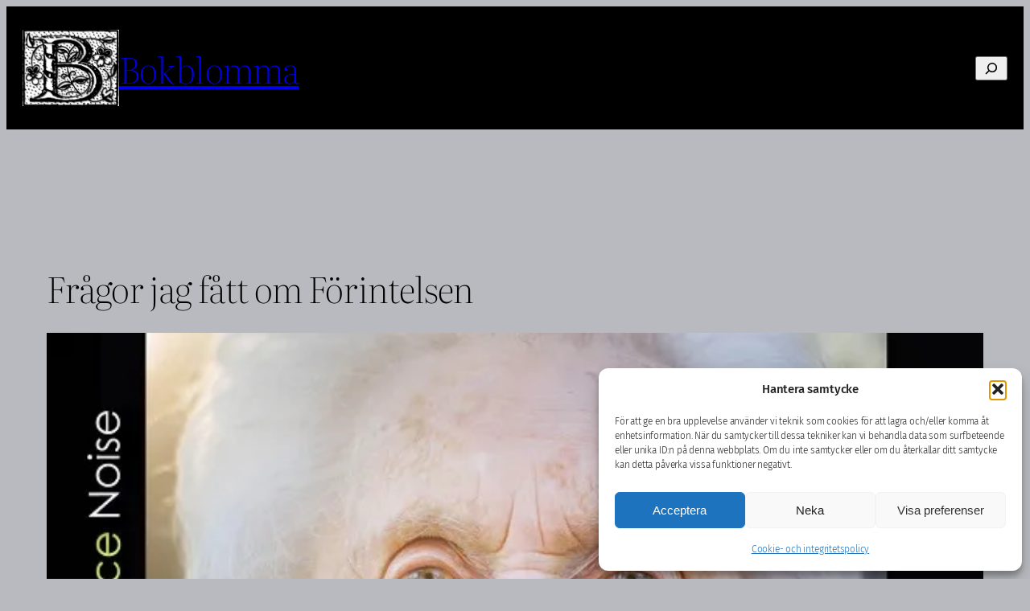

--- FILE ---
content_type: text/html; charset=UTF-8
request_url: https://www.bokblomma.com/18989/fried-hedi/fragor-jag-fatt-om-forintelsen
body_size: 52222
content:
<!DOCTYPE html>
<html lang="sv-SE">
<head>
	<meta charset="UTF-8" />
	<meta name="viewport" content="width=device-width, initial-scale=1" />
<meta name='robots' content='index, follow, max-image-preview:large, max-snippet:-1, max-video-preview:-1' />
<!-- Google tag (gtag.js) consent mode dataLayer added by Site Kit -->
<script id="google_gtagjs-js-consent-mode-data-layer">
window.dataLayer = window.dataLayer || [];function gtag(){dataLayer.push(arguments);}
gtag('consent', 'default', {"ad_personalization":"denied","ad_storage":"denied","ad_user_data":"denied","analytics_storage":"denied","functionality_storage":"denied","security_storage":"denied","personalization_storage":"denied","region":["AT","BE","BG","CH","CY","CZ","DE","DK","EE","ES","FI","FR","GB","GR","HR","HU","IE","IS","IT","LI","LT","LU","LV","MT","NL","NO","PL","PT","RO","SE","SI","SK"],"wait_for_update":500});
window._googlesitekitConsentCategoryMap = {"statistics":["analytics_storage"],"marketing":["ad_storage","ad_user_data","ad_personalization"],"functional":["functionality_storage","security_storage"],"preferences":["personalization_storage"]};
window._googlesitekitConsents = {"ad_personalization":"denied","ad_storage":"denied","ad_user_data":"denied","analytics_storage":"denied","functionality_storage":"denied","security_storage":"denied","personalization_storage":"denied","region":["AT","BE","BG","CH","CY","CZ","DE","DK","EE","ES","FI","FR","GB","GR","HR","HU","IE","IS","IT","LI","LT","LU","LV","MT","NL","NO","PL","PT","RO","SE","SI","SK"],"wait_for_update":500};
</script>
<!-- End Google tag (gtag.js) consent mode dataLayer added by Site Kit -->

	<!-- This site is optimized with the Yoast SEO plugin v26.5 - https://yoast.com/wordpress/plugins/seo/ -->
	<meta name="description" content="Frågor jag fått om Förintelsen är en bok där överlevaren Hédi Fried ger raka, ärliga och sakliga svar på frågor hon fått om Förintelsen. En extremt läsvärd bok där Fried inte ens duckar för frågor som kan verka oförskämda eller naiva. Betyg: 5 av 5." />
	<link rel="canonical" href="https://www.bokblomma.com/18989/fried-hedi/fragor-jag-fatt-om-forintelsen" />
	<meta property="og:locale" content="sv_SE" />
	<meta property="og:type" content="article" />
	<meta property="og:title" content="Frågor jag fått om Förintelsen &#8211; Fried, Hédi &#8211; Bokblomma" />
	<meta property="og:description" content="Frågor jag fått om Förintelsen är en bok där överlevaren Hédi Fried ger raka, ärliga och sakliga svar på frågor hon fått om Förintelsen. En extremt läsvärd bok där Fried inte ens duckar för frågor som kan verka oförskämda eller naiva. Betyg: 5 av 5." />
	<meta property="og:url" content="https://www.bokblomma.com/18989/fried-hedi/fragor-jag-fatt-om-forintelsen" />
	<meta property="og:site_name" content="Bokblomma" />
	<meta property="article:publisher" content="http://www.facebook.com/bokblomma" />
	<meta property="article:author" content="http://www.facebook.com/bokblomma" />
	<meta property="article:published_time" content="2018-04-22T16:00:40+00:00" />
	<meta property="og:image" content="https://i0.wp.com/www.bokblomma.com/wp-content/uploads/2018/03/Fr%C3%A5gor-jag-f%C3%A5tt-om-F%C3%B6rintelsen-av-H%C3%A9di-Fried.jpg?fit=600%2C600&ssl=1" />
	<meta property="og:image:width" content="600" />
	<meta property="og:image:height" content="600" />
	<meta property="og:image:type" content="image/jpeg" />
	<meta name="author" content="Bokblomma" />
	<meta name="twitter:card" content="summary_large_image" />
	<meta name="twitter:label1" content="Skriven av" />
	<meta name="twitter:data1" content="Bokblomma" />
	<meta name="twitter:label2" content="Beräknad lästid" />
	<meta name="twitter:data2" content="6 minuter" />
	<script type="application/ld+json" class="yoast-schema-graph">{"@context":"https://schema.org","@graph":[{"@type":"Article","@id":"https://www.bokblomma.com/18989/fried-hedi/fragor-jag-fatt-om-forintelsen#article","isPartOf":{"@id":"https://www.bokblomma.com/18989/fried-hedi/fragor-jag-fatt-om-forintelsen"},"author":{"name":"Bokblomma","@id":"https://www.bokblomma.com/#/schema/person/0bf127192282d56274775ea6d21d0759"},"headline":"Frågor jag fått om Förintelsen","datePublished":"2018-04-22T16:00:40+00:00","mainEntityOfPage":{"@id":"https://www.bokblomma.com/18989/fried-hedi/fragor-jag-fatt-om-forintelsen"},"wordCount":1112,"commentCount":6,"publisher":{"@id":"https://www.bokblomma.com/#organization"},"image":{"@id":"https://www.bokblomma.com/18989/fried-hedi/fragor-jag-fatt-om-forintelsen#primaryimage"},"thumbnailUrl":"https://i0.wp.com/www.bokblomma.com/wp-content/uploads/2018/03/Fr%C3%A5gor-jag-f%C3%A5tt-om-F%C3%B6rintelsen-av-H%C3%A9di-Fried.jpg?fit=600%2C600&ssl=1","keywords":["Andra världskriget","Antisemitism","Favoriter","Folkmord","Förintelsen","Historia","Ljudböcker","Nazism","Sverige","Utläst","Överlevare"],"articleSection":["Fried, Hédi"],"inLanguage":"sv-SE","potentialAction":[{"@type":"CommentAction","name":"Comment","target":["https://www.bokblomma.com/18989/fried-hedi/fragor-jag-fatt-om-forintelsen#respond"]}]},{"@type":"WebPage","@id":"https://www.bokblomma.com/18989/fried-hedi/fragor-jag-fatt-om-forintelsen","url":"https://www.bokblomma.com/18989/fried-hedi/fragor-jag-fatt-om-forintelsen","name":"Frågor jag fått om Förintelsen &#8211; Fried, Hédi &#8211; Bokblomma","isPartOf":{"@id":"https://www.bokblomma.com/#website"},"primaryImageOfPage":{"@id":"https://www.bokblomma.com/18989/fried-hedi/fragor-jag-fatt-om-forintelsen#primaryimage"},"image":{"@id":"https://www.bokblomma.com/18989/fried-hedi/fragor-jag-fatt-om-forintelsen#primaryimage"},"thumbnailUrl":"https://i0.wp.com/www.bokblomma.com/wp-content/uploads/2018/03/Fr%C3%A5gor-jag-f%C3%A5tt-om-F%C3%B6rintelsen-av-H%C3%A9di-Fried.jpg?fit=600%2C600&ssl=1","datePublished":"2018-04-22T16:00:40+00:00","description":"Frågor jag fått om Förintelsen är en bok där överlevaren Hédi Fried ger raka, ärliga och sakliga svar på frågor hon fått om Förintelsen. En extremt läsvärd bok där Fried inte ens duckar för frågor som kan verka oförskämda eller naiva. Betyg: 5 av 5.","breadcrumb":{"@id":"https://www.bokblomma.com/18989/fried-hedi/fragor-jag-fatt-om-forintelsen#breadcrumb"},"inLanguage":"sv-SE","potentialAction":[{"@type":"ReadAction","target":["https://www.bokblomma.com/18989/fried-hedi/fragor-jag-fatt-om-forintelsen"]}]},{"@type":"ImageObject","inLanguage":"sv-SE","@id":"https://www.bokblomma.com/18989/fried-hedi/fragor-jag-fatt-om-forintelsen#primaryimage","url":"https://i0.wp.com/www.bokblomma.com/wp-content/uploads/2018/03/Fr%C3%A5gor-jag-f%C3%A5tt-om-F%C3%B6rintelsen-av-H%C3%A9di-Fried.jpg?fit=600%2C600&ssl=1","contentUrl":"https://i0.wp.com/www.bokblomma.com/wp-content/uploads/2018/03/Fr%C3%A5gor-jag-f%C3%A5tt-om-F%C3%B6rintelsen-av-H%C3%A9di-Fried.jpg?fit=600%2C600&ssl=1","width":600,"height":600,"caption":"Frågor jag fått om Förintelsen av Hédi Fried"},{"@type":"BreadcrumbList","@id":"https://www.bokblomma.com/18989/fried-hedi/fragor-jag-fatt-om-forintelsen#breadcrumb","itemListElement":[{"@type":"ListItem","position":1,"name":"Hem","item":"https://www.bokblomma.com/"},{"@type":"ListItem","position":2,"name":"Fried, Hédi","item":"https://www.bokblomma.com/category/fried-hedi"},{"@type":"ListItem","position":3,"name":"Frågor jag fått om Förintelsen"}]},{"@type":"WebSite","@id":"https://www.bokblomma.com/#website","url":"https://www.bokblomma.com/","name":"Bokblomma","description":"En blogg om de böcker jag läser: klassiker, noveller, romaner, spänningsromaner och andra böcker.","publisher":{"@id":"https://www.bokblomma.com/#organization"},"potentialAction":[{"@type":"SearchAction","target":{"@type":"EntryPoint","urlTemplate":"https://www.bokblomma.com/?s={search_term_string}"},"query-input":{"@type":"PropertyValueSpecification","valueRequired":true,"valueName":"search_term_string"}}],"inLanguage":"sv-SE"},{"@type":"Organization","@id":"https://www.bokblomma.com/#organization","name":"Bokblomma","url":"https://www.bokblomma.com/","logo":{"@type":"ImageObject","inLanguage":"sv-SE","@id":"https://www.bokblomma.com/#/schema/logo/image/","url":"https://i0.wp.com/www.bokblomma.com/wp-content/uploads/2015/08/ikon.jpg?fit=514%2C514&quality=89&ssl=1","contentUrl":"https://i0.wp.com/www.bokblomma.com/wp-content/uploads/2015/08/ikon.jpg?fit=514%2C514&quality=89&ssl=1","width":514,"height":514,"caption":"Bokblomma"},"image":{"@id":"https://www.bokblomma.com/#/schema/logo/image/"},"sameAs":["http://www.facebook.com/bokblomma","http://www.instagram.com/bokblomma"]},{"@type":"Person","@id":"https://www.bokblomma.com/#/schema/person/0bf127192282d56274775ea6d21d0759","name":"Bokblomma","image":{"@type":"ImageObject","inLanguage":"sv-SE","@id":"https://www.bokblomma.com/#/schema/person/image/","url":"https://secure.gravatar.com/avatar/48b25cb234fb33c5b13dd4e890fc4e058f9b6471b85420090c961473b36308d3?s=96&d=monsterid&r=g","contentUrl":"https://secure.gravatar.com/avatar/48b25cb234fb33c5b13dd4e890fc4e058f9b6471b85420090c961473b36308d3?s=96&d=monsterid&r=g","caption":"Bokblomma"},"description":"Har haft en bok pågående sedan jag lärde mig läsa för 30+ år sedan och har haft en offentlig bokdagbok, i form av denna blogg, sedan detta millenniums begynnelse. Läser högt och lågt ur de flesta genrer och har en särskild plats i hjärtat för noveller.","sameAs":["http://www.bokblomma.com","http://www.facebook.com/bokblomma","http://www.instagram.com/bokblomma"]}]}</script>
	<!-- / Yoast SEO plugin. -->


<title>Frågor jag fått om Förintelsen &#8211; Fried, Hédi &#8211; Bokblomma</title>
<link rel='dns-prefetch' href='//stats.wp.com' />
<link rel='dns-prefetch' href='//secure.gravatar.com' />
<link rel='dns-prefetch' href='//www.googletagmanager.com' />
<link rel='dns-prefetch' href='//widgets.wp.com' />
<link rel='dns-prefetch' href='//s0.wp.com' />
<link rel='dns-prefetch' href='//0.gravatar.com' />
<link rel='dns-prefetch' href='//1.gravatar.com' />
<link rel='dns-prefetch' href='//2.gravatar.com' />
<link rel='dns-prefetch' href='//jetpack.wordpress.com' />
<link rel='dns-prefetch' href='//public-api.wordpress.com' />
<link rel='preconnect' href='//c0.wp.com' />
<link rel='preconnect' href='//i0.wp.com' />
<style id='wp-img-auto-sizes-contain-inline-css'>
img:is([sizes=auto i],[sizes^="auto," i]){contain-intrinsic-size:3000px 1500px}
/*# sourceURL=wp-img-auto-sizes-contain-inline-css */
</style>
<link rel='stylesheet' id='jetpack_related-posts-css' href='https://c0.wp.com/p/jetpack/15.3.1/modules/related-posts/related-posts.css' media='all' />
<style id='wp-block-site-logo-inline-css'>
.wp-block-site-logo{box-sizing:border-box;line-height:0}.wp-block-site-logo a{display:inline-block;line-height:0}.wp-block-site-logo.is-default-size img{height:auto;width:120px}.wp-block-site-logo img{height:auto;max-width:100%}.wp-block-site-logo a,.wp-block-site-logo img{border-radius:inherit}.wp-block-site-logo.aligncenter{margin-left:auto;margin-right:auto;text-align:center}:root :where(.wp-block-site-logo.is-style-rounded){border-radius:9999px}
/*# sourceURL=https://www.bokblomma.com/wp-includes/blocks/site-logo/style.min.css */
</style>
<style id='wp-block-site-title-inline-css'>
.wp-block-site-title{box-sizing:border-box}.wp-block-site-title :where(a){color:inherit;font-family:inherit;font-size:inherit;font-style:inherit;font-weight:inherit;letter-spacing:inherit;line-height:inherit;text-decoration:inherit}
/*# sourceURL=https://www.bokblomma.com/wp-includes/blocks/site-title/style.min.css */
</style>
<style id='wp-block-group-inline-css'>
.wp-block-group{box-sizing:border-box}:where(.wp-block-group.wp-block-group-is-layout-constrained){position:relative}
/*# sourceURL=https://www.bokblomma.com/wp-includes/blocks/group/style.min.css */
</style>
<style id='wp-block-search-inline-css'>
.wp-block-search__button{margin-left:10px;word-break:normal}.wp-block-search__button.has-icon{line-height:0}.wp-block-search__button svg{height:1.25em;min-height:24px;min-width:24px;width:1.25em;fill:currentColor;vertical-align:text-bottom}:where(.wp-block-search__button){border:1px solid #ccc;padding:6px 10px}.wp-block-search__inside-wrapper{display:flex;flex:auto;flex-wrap:nowrap;max-width:100%}.wp-block-search__label{width:100%}.wp-block-search.wp-block-search__button-only .wp-block-search__button{box-sizing:border-box;display:flex;flex-shrink:0;justify-content:center;margin-left:0;max-width:100%}.wp-block-search.wp-block-search__button-only .wp-block-search__inside-wrapper{min-width:0!important;transition-property:width}.wp-block-search.wp-block-search__button-only .wp-block-search__input{flex-basis:100%;transition-duration:.3s}.wp-block-search.wp-block-search__button-only.wp-block-search__searchfield-hidden,.wp-block-search.wp-block-search__button-only.wp-block-search__searchfield-hidden .wp-block-search__inside-wrapper{overflow:hidden}.wp-block-search.wp-block-search__button-only.wp-block-search__searchfield-hidden .wp-block-search__input{border-left-width:0!important;border-right-width:0!important;flex-basis:0;flex-grow:0;margin:0;min-width:0!important;padding-left:0!important;padding-right:0!important;width:0!important}:where(.wp-block-search__input){appearance:none;border:1px solid #949494;flex-grow:1;font-family:inherit;font-size:inherit;font-style:inherit;font-weight:inherit;letter-spacing:inherit;line-height:inherit;margin-left:0;margin-right:0;min-width:3rem;padding:8px;text-decoration:unset!important;text-transform:inherit}:where(.wp-block-search__button-inside .wp-block-search__inside-wrapper){background-color:#fff;border:1px solid #949494;box-sizing:border-box;padding:4px}:where(.wp-block-search__button-inside .wp-block-search__inside-wrapper) .wp-block-search__input{border:none;border-radius:0;padding:0 4px}:where(.wp-block-search__button-inside .wp-block-search__inside-wrapper) .wp-block-search__input:focus{outline:none}:where(.wp-block-search__button-inside .wp-block-search__inside-wrapper) :where(.wp-block-search__button){padding:4px 8px}.wp-block-search.aligncenter .wp-block-search__inside-wrapper{margin:auto}.wp-block[data-align=right] .wp-block-search.wp-block-search__button-only .wp-block-search__inside-wrapper{float:right}
/*# sourceURL=https://www.bokblomma.com/wp-includes/blocks/search/style.min.css */
</style>
<style id='wp-block-post-title-inline-css'>
.wp-block-post-title{box-sizing:border-box;word-break:break-word}.wp-block-post-title :where(a){display:inline-block;font-family:inherit;font-size:inherit;font-style:inherit;font-weight:inherit;letter-spacing:inherit;line-height:inherit;text-decoration:inherit}
/*# sourceURL=https://www.bokblomma.com/wp-includes/blocks/post-title/style.min.css */
</style>
<style id='wp-block-post-featured-image-inline-css'>
.wp-block-post-featured-image{margin-left:0;margin-right:0}.wp-block-post-featured-image a{display:block;height:100%}.wp-block-post-featured-image :where(img){box-sizing:border-box;height:auto;max-width:100%;vertical-align:bottom;width:100%}.wp-block-post-featured-image.alignfull img,.wp-block-post-featured-image.alignwide img{width:100%}.wp-block-post-featured-image .wp-block-post-featured-image__overlay.has-background-dim{background-color:#000;inset:0;position:absolute}.wp-block-post-featured-image{position:relative}.wp-block-post-featured-image .wp-block-post-featured-image__overlay.has-background-gradient{background-color:initial}.wp-block-post-featured-image .wp-block-post-featured-image__overlay.has-background-dim-0{opacity:0}.wp-block-post-featured-image .wp-block-post-featured-image__overlay.has-background-dim-10{opacity:.1}.wp-block-post-featured-image .wp-block-post-featured-image__overlay.has-background-dim-20{opacity:.2}.wp-block-post-featured-image .wp-block-post-featured-image__overlay.has-background-dim-30{opacity:.3}.wp-block-post-featured-image .wp-block-post-featured-image__overlay.has-background-dim-40{opacity:.4}.wp-block-post-featured-image .wp-block-post-featured-image__overlay.has-background-dim-50{opacity:.5}.wp-block-post-featured-image .wp-block-post-featured-image__overlay.has-background-dim-60{opacity:.6}.wp-block-post-featured-image .wp-block-post-featured-image__overlay.has-background-dim-70{opacity:.7}.wp-block-post-featured-image .wp-block-post-featured-image__overlay.has-background-dim-80{opacity:.8}.wp-block-post-featured-image .wp-block-post-featured-image__overlay.has-background-dim-90{opacity:.9}.wp-block-post-featured-image .wp-block-post-featured-image__overlay.has-background-dim-100{opacity:1}.wp-block-post-featured-image:where(.alignleft,.alignright){width:100%}
/*# sourceURL=https://www.bokblomma.com/wp-includes/blocks/post-featured-image/style.min.css */
</style>
<style id='wp-block-paragraph-inline-css'>
.is-small-text{font-size:.875em}.is-regular-text{font-size:1em}.is-large-text{font-size:2.25em}.is-larger-text{font-size:3em}.has-drop-cap:not(:focus):first-letter{float:left;font-size:8.4em;font-style:normal;font-weight:100;line-height:.68;margin:.05em .1em 0 0;text-transform:uppercase}body.rtl .has-drop-cap:not(:focus):first-letter{float:none;margin-left:.1em}p.has-drop-cap.has-background{overflow:hidden}:root :where(p.has-background){padding:1.25em 2.375em}:where(p.has-text-color:not(.has-link-color)) a{color:inherit}p.has-text-align-left[style*="writing-mode:vertical-lr"],p.has-text-align-right[style*="writing-mode:vertical-rl"]{rotate:180deg}
/*# sourceURL=https://www.bokblomma.com/wp-includes/blocks/paragraph/style.min.css */
</style>
<style id='wp-block-post-author-name-inline-css'>
.wp-block-post-author-name{box-sizing:border-box}
/*# sourceURL=https://www.bokblomma.com/wp-includes/blocks/post-author-name/style.min.css */
</style>
<style id='wp-block-post-terms-inline-css'>
.wp-block-post-terms{box-sizing:border-box}.wp-block-post-terms .wp-block-post-terms__separator{white-space:pre-wrap}
/*# sourceURL=https://www.bokblomma.com/wp-includes/blocks/post-terms/style.min.css */
</style>
<style id='wp-block-post-date-inline-css'>
.wp-block-post-date{box-sizing:border-box}
/*# sourceURL=https://www.bokblomma.com/wp-includes/blocks/post-date/style.min.css */
</style>
<style id='wp-block-post-content-inline-css'>
.wp-block-post-content{display:flow-root}
/*# sourceURL=https://www.bokblomma.com/wp-includes/blocks/post-content/style.min.css */
</style>
<style id='wp-block-separator-inline-css'>
@charset "UTF-8";.wp-block-separator{border:none;border-top:2px solid}:root :where(.wp-block-separator.is-style-dots){height:auto;line-height:1;text-align:center}:root :where(.wp-block-separator.is-style-dots):before{color:currentColor;content:"···";font-family:serif;font-size:1.5em;letter-spacing:2em;padding-left:2em}.wp-block-separator.is-style-dots{background:none!important;border:none!important}
/*# sourceURL=https://www.bokblomma.com/wp-includes/blocks/separator/style.min.css */
</style>
<style id='wp-block-heading-inline-css'>
h1:where(.wp-block-heading).has-background,h2:where(.wp-block-heading).has-background,h3:where(.wp-block-heading).has-background,h4:where(.wp-block-heading).has-background,h5:where(.wp-block-heading).has-background,h6:where(.wp-block-heading).has-background{padding:1.25em 2.375em}h1.has-text-align-left[style*=writing-mode]:where([style*=vertical-lr]),h1.has-text-align-right[style*=writing-mode]:where([style*=vertical-rl]),h2.has-text-align-left[style*=writing-mode]:where([style*=vertical-lr]),h2.has-text-align-right[style*=writing-mode]:where([style*=vertical-rl]),h3.has-text-align-left[style*=writing-mode]:where([style*=vertical-lr]),h3.has-text-align-right[style*=writing-mode]:where([style*=vertical-rl]),h4.has-text-align-left[style*=writing-mode]:where([style*=vertical-lr]),h4.has-text-align-right[style*=writing-mode]:where([style*=vertical-rl]),h5.has-text-align-left[style*=writing-mode]:where([style*=vertical-lr]),h5.has-text-align-right[style*=writing-mode]:where([style*=vertical-rl]),h6.has-text-align-left[style*=writing-mode]:where([style*=vertical-lr]),h6.has-text-align-right[style*=writing-mode]:where([style*=vertical-rl]){rotate:180deg}
/*# sourceURL=https://www.bokblomma.com/wp-includes/blocks/heading/style.min.css */
</style>
<style id='wp-block-avatar-inline-css'>
.wp-block-avatar{line-height:0}.wp-block-avatar,.wp-block-avatar img{box-sizing:border-box}.wp-block-avatar.aligncenter{text-align:center}
/*# sourceURL=https://www.bokblomma.com/wp-includes/blocks/avatar/style.min.css */
</style>
<style id='wp-block-comment-date-inline-css'>
.wp-block-comment-date{box-sizing:border-box}
/*# sourceURL=https://www.bokblomma.com/wp-includes/blocks/comment-date/style.min.css */
</style>
<style id='wp-block-comment-author-name-inline-css'>
.wp-block-comment-author-name{box-sizing:border-box}
/*# sourceURL=https://www.bokblomma.com/wp-includes/blocks/comment-author-name/style.min.css */
</style>
<style id='wp-block-comment-content-inline-css'>
.comment-awaiting-moderation{display:block;font-size:.875em;line-height:1.5}.wp-block-comment-content{box-sizing:border-box}
/*# sourceURL=https://www.bokblomma.com/wp-includes/blocks/comment-content/style.min.css */
</style>
<style id='wp-block-comment-reply-link-inline-css'>
.wp-block-comment-reply-link{box-sizing:border-box}
/*# sourceURL=https://www.bokblomma.com/wp-includes/blocks/comment-reply-link/style.min.css */
</style>
<style id='wp-block-comment-template-inline-css'>
.wp-block-comment-template{box-sizing:border-box;list-style:none;margin-bottom:0;max-width:100%;padding:0}.wp-block-comment-template li{clear:both}.wp-block-comment-template ol{list-style:none;margin-bottom:0;max-width:100%;padding-left:2rem}.wp-block-comment-template.alignleft{float:left}.wp-block-comment-template.aligncenter{margin-left:auto;margin-right:auto;width:fit-content}.wp-block-comment-template.alignright{float:right}
/*# sourceURL=https://www.bokblomma.com/wp-includes/blocks/comment-template/style.min.css */
</style>
<style id='wp-block-post-comments-form-inline-css'>
:where(.wp-block-post-comments-form input:not([type=submit])),:where(.wp-block-post-comments-form textarea){border:1px solid #949494;font-family:inherit;font-size:1em}:where(.wp-block-post-comments-form input:where(:not([type=submit]):not([type=checkbox]))),:where(.wp-block-post-comments-form textarea){padding:calc(.667em + 2px)}.wp-block-post-comments-form{box-sizing:border-box}.wp-block-post-comments-form[style*=font-weight] :where(.comment-reply-title){font-weight:inherit}.wp-block-post-comments-form[style*=font-family] :where(.comment-reply-title){font-family:inherit}.wp-block-post-comments-form[class*=-font-size] :where(.comment-reply-title),.wp-block-post-comments-form[style*=font-size] :where(.comment-reply-title){font-size:inherit}.wp-block-post-comments-form[style*=line-height] :where(.comment-reply-title){line-height:inherit}.wp-block-post-comments-form[style*=font-style] :where(.comment-reply-title){font-style:inherit}.wp-block-post-comments-form[style*=letter-spacing] :where(.comment-reply-title){letter-spacing:inherit}.wp-block-post-comments-form :where(input[type=submit]){box-shadow:none;cursor:pointer;display:inline-block;overflow-wrap:break-word;text-align:center}.wp-block-post-comments-form .comment-form input:not([type=submit]):not([type=checkbox]):not([type=hidden]),.wp-block-post-comments-form .comment-form textarea{box-sizing:border-box;display:block;width:100%}.wp-block-post-comments-form .comment-form-author label,.wp-block-post-comments-form .comment-form-email label,.wp-block-post-comments-form .comment-form-url label{display:block;margin-bottom:.25em}.wp-block-post-comments-form .comment-form-cookies-consent{display:flex;gap:.25em}.wp-block-post-comments-form .comment-form-cookies-consent #wp-comment-cookies-consent{margin-top:.35em}.wp-block-post-comments-form .comment-reply-title{margin-bottom:0}.wp-block-post-comments-form .comment-reply-title :where(small){font-size:var(--wp--preset--font-size--medium,smaller);margin-left:.5em}
/*# sourceURL=https://www.bokblomma.com/wp-includes/blocks/post-comments-form/style.min.css */
</style>
<style id='wp-block-buttons-inline-css'>
.wp-block-buttons{box-sizing:border-box}.wp-block-buttons.is-vertical{flex-direction:column}.wp-block-buttons.is-vertical>.wp-block-button:last-child{margin-bottom:0}.wp-block-buttons>.wp-block-button{display:inline-block;margin:0}.wp-block-buttons.is-content-justification-left{justify-content:flex-start}.wp-block-buttons.is-content-justification-left.is-vertical{align-items:flex-start}.wp-block-buttons.is-content-justification-center{justify-content:center}.wp-block-buttons.is-content-justification-center.is-vertical{align-items:center}.wp-block-buttons.is-content-justification-right{justify-content:flex-end}.wp-block-buttons.is-content-justification-right.is-vertical{align-items:flex-end}.wp-block-buttons.is-content-justification-space-between{justify-content:space-between}.wp-block-buttons.aligncenter{text-align:center}.wp-block-buttons:not(.is-content-justification-space-between,.is-content-justification-right,.is-content-justification-left,.is-content-justification-center) .wp-block-button.aligncenter{margin-left:auto;margin-right:auto;width:100%}.wp-block-buttons[style*=text-decoration] .wp-block-button,.wp-block-buttons[style*=text-decoration] .wp-block-button__link{text-decoration:inherit}.wp-block-buttons.has-custom-font-size .wp-block-button__link{font-size:inherit}.wp-block-buttons .wp-block-button__link{width:100%}.wp-block-button.aligncenter{text-align:center}
/*# sourceURL=https://www.bokblomma.com/wp-includes/blocks/buttons/style.min.css */
</style>
<style id='wp-block-button-inline-css'>
.wp-block-button__link{align-content:center;box-sizing:border-box;cursor:pointer;display:inline-block;height:100%;text-align:center;word-break:break-word}.wp-block-button__link.aligncenter{text-align:center}.wp-block-button__link.alignright{text-align:right}:where(.wp-block-button__link){border-radius:9999px;box-shadow:none;padding:calc(.667em + 2px) calc(1.333em + 2px);text-decoration:none}.wp-block-button[style*=text-decoration] .wp-block-button__link{text-decoration:inherit}.wp-block-buttons>.wp-block-button.has-custom-width{max-width:none}.wp-block-buttons>.wp-block-button.has-custom-width .wp-block-button__link{width:100%}.wp-block-buttons>.wp-block-button.has-custom-font-size .wp-block-button__link{font-size:inherit}.wp-block-buttons>.wp-block-button.wp-block-button__width-25{width:calc(25% - var(--wp--style--block-gap, .5em)*.75)}.wp-block-buttons>.wp-block-button.wp-block-button__width-50{width:calc(50% - var(--wp--style--block-gap, .5em)*.5)}.wp-block-buttons>.wp-block-button.wp-block-button__width-75{width:calc(75% - var(--wp--style--block-gap, .5em)*.25)}.wp-block-buttons>.wp-block-button.wp-block-button__width-100{flex-basis:100%;width:100%}.wp-block-buttons.is-vertical>.wp-block-button.wp-block-button__width-25{width:25%}.wp-block-buttons.is-vertical>.wp-block-button.wp-block-button__width-50{width:50%}.wp-block-buttons.is-vertical>.wp-block-button.wp-block-button__width-75{width:75%}.wp-block-button.is-style-squared,.wp-block-button__link.wp-block-button.is-style-squared{border-radius:0}.wp-block-button.no-border-radius,.wp-block-button__link.no-border-radius{border-radius:0!important}:root :where(.wp-block-button .wp-block-button__link.is-style-outline),:root :where(.wp-block-button.is-style-outline>.wp-block-button__link){border:2px solid;padding:.667em 1.333em}:root :where(.wp-block-button .wp-block-button__link.is-style-outline:not(.has-text-color)),:root :where(.wp-block-button.is-style-outline>.wp-block-button__link:not(.has-text-color)){color:currentColor}:root :where(.wp-block-button .wp-block-button__link.is-style-outline:not(.has-background)),:root :where(.wp-block-button.is-style-outline>.wp-block-button__link:not(.has-background)){background-color:initial;background-image:none}
/*# sourceURL=https://www.bokblomma.com/wp-includes/blocks/button/style.min.css */
</style>
<style id='wp-block-comments-inline-css'>
.wp-block-post-comments{box-sizing:border-box}.wp-block-post-comments .alignleft{float:left}.wp-block-post-comments .alignright{float:right}.wp-block-post-comments .navigation:after{clear:both;content:"";display:table}.wp-block-post-comments .commentlist{clear:both;list-style:none;margin:0;padding:0}.wp-block-post-comments .commentlist .comment{min-height:2.25em;padding-left:3.25em}.wp-block-post-comments .commentlist .comment p{font-size:1em;line-height:1.8;margin:1em 0}.wp-block-post-comments .commentlist .children{list-style:none;margin:0;padding:0}.wp-block-post-comments .comment-author{line-height:1.5}.wp-block-post-comments .comment-author .avatar{border-radius:1.5em;display:block;float:left;height:2.5em;margin-right:.75em;margin-top:.5em;width:2.5em}.wp-block-post-comments .comment-author cite{font-style:normal}.wp-block-post-comments .comment-meta{font-size:.875em;line-height:1.5}.wp-block-post-comments .comment-meta b{font-weight:400}.wp-block-post-comments .comment-meta .comment-awaiting-moderation{display:block;margin-bottom:1em;margin-top:1em}.wp-block-post-comments .comment-body .commentmetadata{font-size:.875em}.wp-block-post-comments .comment-form-author label,.wp-block-post-comments .comment-form-comment label,.wp-block-post-comments .comment-form-email label,.wp-block-post-comments .comment-form-url label{display:block;margin-bottom:.25em}.wp-block-post-comments .comment-form input:not([type=submit]):not([type=checkbox]),.wp-block-post-comments .comment-form textarea{box-sizing:border-box;display:block;width:100%}.wp-block-post-comments .comment-form-cookies-consent{display:flex;gap:.25em}.wp-block-post-comments .comment-form-cookies-consent #wp-comment-cookies-consent{margin-top:.35em}.wp-block-post-comments .comment-reply-title{margin-bottom:0}.wp-block-post-comments .comment-reply-title :where(small){font-size:var(--wp--preset--font-size--medium,smaller);margin-left:.5em}.wp-block-post-comments .reply{font-size:.875em;margin-bottom:1.4em}.wp-block-post-comments input:not([type=submit]),.wp-block-post-comments textarea{border:1px solid #949494;font-family:inherit;font-size:1em}.wp-block-post-comments input:not([type=submit]):not([type=checkbox]),.wp-block-post-comments textarea{padding:calc(.667em + 2px)}:where(.wp-block-post-comments input[type=submit]){border:none}.wp-block-comments{box-sizing:border-box}
/*# sourceURL=https://www.bokblomma.com/wp-includes/blocks/comments/style.min.css */
</style>
<style id='wp-block-post-navigation-link-inline-css'>
.wp-block-post-navigation-link .wp-block-post-navigation-link__arrow-previous{display:inline-block;margin-right:1ch}.wp-block-post-navigation-link .wp-block-post-navigation-link__arrow-previous:not(.is-arrow-chevron){transform:scaleX(1)}.wp-block-post-navigation-link .wp-block-post-navigation-link__arrow-next{display:inline-block;margin-left:1ch}.wp-block-post-navigation-link .wp-block-post-navigation-link__arrow-next:not(.is-arrow-chevron){transform:scaleX(1)}.wp-block-post-navigation-link.has-text-align-left[style*="writing-mode: vertical-lr"],.wp-block-post-navigation-link.has-text-align-right[style*="writing-mode: vertical-rl"]{rotate:180deg}
/*# sourceURL=https://www.bokblomma.com/wp-includes/blocks/post-navigation-link/style.min.css */
</style>
<style id='wp-block-post-template-inline-css'>
.wp-block-post-template{box-sizing:border-box;list-style:none;margin-bottom:0;margin-top:0;max-width:100%;padding:0}.wp-block-post-template.is-flex-container{display:flex;flex-direction:row;flex-wrap:wrap;gap:1.25em}.wp-block-post-template.is-flex-container>li{margin:0;width:100%}@media (min-width:600px){.wp-block-post-template.is-flex-container.is-flex-container.columns-2>li{width:calc(50% - .625em)}.wp-block-post-template.is-flex-container.is-flex-container.columns-3>li{width:calc(33.33333% - .83333em)}.wp-block-post-template.is-flex-container.is-flex-container.columns-4>li{width:calc(25% - .9375em)}.wp-block-post-template.is-flex-container.is-flex-container.columns-5>li{width:calc(20% - 1em)}.wp-block-post-template.is-flex-container.is-flex-container.columns-6>li{width:calc(16.66667% - 1.04167em)}}@media (max-width:600px){.wp-block-post-template-is-layout-grid.wp-block-post-template-is-layout-grid.wp-block-post-template-is-layout-grid.wp-block-post-template-is-layout-grid{grid-template-columns:1fr}}.wp-block-post-template-is-layout-constrained>li>.alignright,.wp-block-post-template-is-layout-flow>li>.alignright{float:right;margin-inline-end:0;margin-inline-start:2em}.wp-block-post-template-is-layout-constrained>li>.alignleft,.wp-block-post-template-is-layout-flow>li>.alignleft{float:left;margin-inline-end:2em;margin-inline-start:0}.wp-block-post-template-is-layout-constrained>li>.aligncenter,.wp-block-post-template-is-layout-flow>li>.aligncenter{margin-inline-end:auto;margin-inline-start:auto}
/*# sourceURL=https://www.bokblomma.com/wp-includes/blocks/post-template/style.min.css */
</style>
<style id='wp-block-site-tagline-inline-css'>
.wp-block-site-tagline{box-sizing:border-box}
/*# sourceURL=https://www.bokblomma.com/wp-includes/blocks/site-tagline/style.min.css */
</style>
<style id='wp-block-spacer-inline-css'>
.wp-block-spacer{clear:both}
/*# sourceURL=https://www.bokblomma.com/wp-includes/blocks/spacer/style.min.css */
</style>
<style id='wp-block-columns-inline-css'>
.wp-block-columns{box-sizing:border-box;display:flex;flex-wrap:wrap!important}@media (min-width:782px){.wp-block-columns{flex-wrap:nowrap!important}}.wp-block-columns{align-items:normal!important}.wp-block-columns.are-vertically-aligned-top{align-items:flex-start}.wp-block-columns.are-vertically-aligned-center{align-items:center}.wp-block-columns.are-vertically-aligned-bottom{align-items:flex-end}@media (max-width:781px){.wp-block-columns:not(.is-not-stacked-on-mobile)>.wp-block-column{flex-basis:100%!important}}@media (min-width:782px){.wp-block-columns:not(.is-not-stacked-on-mobile)>.wp-block-column{flex-basis:0;flex-grow:1}.wp-block-columns:not(.is-not-stacked-on-mobile)>.wp-block-column[style*=flex-basis]{flex-grow:0}}.wp-block-columns.is-not-stacked-on-mobile{flex-wrap:nowrap!important}.wp-block-columns.is-not-stacked-on-mobile>.wp-block-column{flex-basis:0;flex-grow:1}.wp-block-columns.is-not-stacked-on-mobile>.wp-block-column[style*=flex-basis]{flex-grow:0}:where(.wp-block-columns){margin-bottom:1.75em}:where(.wp-block-columns.has-background){padding:1.25em 2.375em}.wp-block-column{flex-grow:1;min-width:0;overflow-wrap:break-word;word-break:break-word}.wp-block-column.is-vertically-aligned-top{align-self:flex-start}.wp-block-column.is-vertically-aligned-center{align-self:center}.wp-block-column.is-vertically-aligned-bottom{align-self:flex-end}.wp-block-column.is-vertically-aligned-stretch{align-self:stretch}.wp-block-column.is-vertically-aligned-bottom,.wp-block-column.is-vertically-aligned-center,.wp-block-column.is-vertically-aligned-top{width:100%}
/*# sourceURL=https://www.bokblomma.com/wp-includes/blocks/columns/style.min.css */
</style>
<style id='wp-block-navigation-link-inline-css'>
.wp-block-navigation .wp-block-navigation-item__label{overflow-wrap:break-word}.wp-block-navigation .wp-block-navigation-item__description{display:none}.link-ui-tools{outline:1px solid #f0f0f0;padding:8px}.link-ui-block-inserter{padding-top:8px}.link-ui-block-inserter__back{margin-left:8px;text-transform:uppercase}
/*# sourceURL=https://www.bokblomma.com/wp-includes/blocks/navigation-link/style.min.css */
</style>
<link rel='stylesheet' id='wp-block-navigation-css' href='https://c0.wp.com/c/6.9/wp-includes/blocks/navigation/style.min.css' media='all' />
<style id='wp-block-latest-comments-inline-css'>
ol.wp-block-latest-comments{box-sizing:border-box;margin-left:0}:where(.wp-block-latest-comments:not([style*=line-height] .wp-block-latest-comments__comment)){line-height:1.1}:where(.wp-block-latest-comments:not([style*=line-height] .wp-block-latest-comments__comment-excerpt p)){line-height:1.8}.has-dates :where(.wp-block-latest-comments:not([style*=line-height])),.has-excerpts :where(.wp-block-latest-comments:not([style*=line-height])){line-height:1.5}.wp-block-latest-comments .wp-block-latest-comments{padding-left:0}.wp-block-latest-comments__comment{list-style:none;margin-bottom:1em}.has-avatars .wp-block-latest-comments__comment{list-style:none;min-height:2.25em}.has-avatars .wp-block-latest-comments__comment .wp-block-latest-comments__comment-excerpt,.has-avatars .wp-block-latest-comments__comment .wp-block-latest-comments__comment-meta{margin-left:3.25em}.wp-block-latest-comments__comment-excerpt p{font-size:.875em;margin:.36em 0 1.4em}.wp-block-latest-comments__comment-date{display:block;font-size:.75em}.wp-block-latest-comments .avatar,.wp-block-latest-comments__comment-avatar{border-radius:1.5em;display:block;float:left;height:2.5em;margin-right:.75em;width:2.5em}.wp-block-latest-comments[class*=-font-size] a,.wp-block-latest-comments[style*=font-size] a{font-size:inherit}
/*# sourceURL=https://www.bokblomma.com/wp-includes/blocks/latest-comments/style.min.css */
</style>
<style id='wp-block-categories-inline-css'>
.wp-block-categories{box-sizing:border-box}.wp-block-categories.alignleft{margin-right:2em}.wp-block-categories.alignright{margin-left:2em}.wp-block-categories.wp-block-categories-dropdown.aligncenter{text-align:center}.wp-block-categories .wp-block-categories__label{display:block;width:100%}
/*# sourceURL=https://www.bokblomma.com/wp-includes/blocks/categories/style.min.css */
</style>
<style id='wp-block-tag-cloud-inline-css'>
.wp-block-tag-cloud{box-sizing:border-box}.wp-block-tag-cloud.aligncenter{justify-content:center;text-align:center}.wp-block-tag-cloud a{display:inline-block;margin-right:5px}.wp-block-tag-cloud span{display:inline-block;margin-left:5px;text-decoration:none}:root :where(.wp-block-tag-cloud.is-style-outline){display:flex;flex-wrap:wrap;gap:1ch}:root :where(.wp-block-tag-cloud.is-style-outline a){border:1px solid;font-size:unset!important;margin-right:0;padding:1ch 2ch;text-decoration:none!important}
/*# sourceURL=https://www.bokblomma.com/wp-includes/blocks/tag-cloud/style.min.css */
</style>
<style id='wp-block-library-inline-css'>
:root{--wp-block-synced-color:#7a00df;--wp-block-synced-color--rgb:122,0,223;--wp-bound-block-color:var(--wp-block-synced-color);--wp-editor-canvas-background:#ddd;--wp-admin-theme-color:#007cba;--wp-admin-theme-color--rgb:0,124,186;--wp-admin-theme-color-darker-10:#006ba1;--wp-admin-theme-color-darker-10--rgb:0,107,160.5;--wp-admin-theme-color-darker-20:#005a87;--wp-admin-theme-color-darker-20--rgb:0,90,135;--wp-admin-border-width-focus:2px}@media (min-resolution:192dpi){:root{--wp-admin-border-width-focus:1.5px}}.wp-element-button{cursor:pointer}:root .has-very-light-gray-background-color{background-color:#eee}:root .has-very-dark-gray-background-color{background-color:#313131}:root .has-very-light-gray-color{color:#eee}:root .has-very-dark-gray-color{color:#313131}:root .has-vivid-green-cyan-to-vivid-cyan-blue-gradient-background{background:linear-gradient(135deg,#00d084,#0693e3)}:root .has-purple-crush-gradient-background{background:linear-gradient(135deg,#34e2e4,#4721fb 50%,#ab1dfe)}:root .has-hazy-dawn-gradient-background{background:linear-gradient(135deg,#faaca8,#dad0ec)}:root .has-subdued-olive-gradient-background{background:linear-gradient(135deg,#fafae1,#67a671)}:root .has-atomic-cream-gradient-background{background:linear-gradient(135deg,#fdd79a,#004a59)}:root .has-nightshade-gradient-background{background:linear-gradient(135deg,#330968,#31cdcf)}:root .has-midnight-gradient-background{background:linear-gradient(135deg,#020381,#2874fc)}:root{--wp--preset--font-size--normal:16px;--wp--preset--font-size--huge:42px}.has-regular-font-size{font-size:1em}.has-larger-font-size{font-size:2.625em}.has-normal-font-size{font-size:var(--wp--preset--font-size--normal)}.has-huge-font-size{font-size:var(--wp--preset--font-size--huge)}.has-text-align-center{text-align:center}.has-text-align-left{text-align:left}.has-text-align-right{text-align:right}.has-fit-text{white-space:nowrap!important}#end-resizable-editor-section{display:none}.aligncenter{clear:both}.items-justified-left{justify-content:flex-start}.items-justified-center{justify-content:center}.items-justified-right{justify-content:flex-end}.items-justified-space-between{justify-content:space-between}.screen-reader-text{border:0;clip-path:inset(50%);height:1px;margin:-1px;overflow:hidden;padding:0;position:absolute;width:1px;word-wrap:normal!important}.screen-reader-text:focus{background-color:#ddd;clip-path:none;color:#444;display:block;font-size:1em;height:auto;left:5px;line-height:normal;padding:15px 23px 14px;text-decoration:none;top:5px;width:auto;z-index:100000}html :where(.has-border-color){border-style:solid}html :where([style*=border-top-color]){border-top-style:solid}html :where([style*=border-right-color]){border-right-style:solid}html :where([style*=border-bottom-color]){border-bottom-style:solid}html :where([style*=border-left-color]){border-left-style:solid}html :where([style*=border-width]){border-style:solid}html :where([style*=border-top-width]){border-top-style:solid}html :where([style*=border-right-width]){border-right-style:solid}html :where([style*=border-bottom-width]){border-bottom-style:solid}html :where([style*=border-left-width]){border-left-style:solid}html :where(img[class*=wp-image-]){height:auto;max-width:100%}:where(figure){margin:0 0 1em}html :where(.is-position-sticky){--wp-admin--admin-bar--position-offset:var(--wp-admin--admin-bar--height,0px)}@media screen and (max-width:600px){html :where(.is-position-sticky){--wp-admin--admin-bar--position-offset:0px}}
/*# sourceURL=/wp-includes/css/dist/block-library/common.min.css */
</style>
<style id='global-styles-inline-css'>
:root{--wp--preset--aspect-ratio--square: 1;--wp--preset--aspect-ratio--4-3: 4/3;--wp--preset--aspect-ratio--3-4: 3/4;--wp--preset--aspect-ratio--3-2: 3/2;--wp--preset--aspect-ratio--2-3: 2/3;--wp--preset--aspect-ratio--16-9: 16/9;--wp--preset--aspect-ratio--9-16: 9/16;--wp--preset--color--black: #000000;--wp--preset--color--cyan-bluish-gray: #abb8c3;--wp--preset--color--white: #ffffff;--wp--preset--color--pale-pink: #f78da7;--wp--preset--color--vivid-red: #cf2e2e;--wp--preset--color--luminous-vivid-orange: #ff6900;--wp--preset--color--luminous-vivid-amber: #fcb900;--wp--preset--color--light-green-cyan: #7bdcb5;--wp--preset--color--vivid-green-cyan: #00d084;--wp--preset--color--pale-cyan-blue: #8ed1fc;--wp--preset--color--vivid-cyan-blue: #0693e3;--wp--preset--color--vivid-purple: #9b51e0;--wp--preset--color--base: #b8babf;--wp--preset--color--contrast: #000000;--wp--preset--color--accent-1: #1797a6;--wp--preset--color--accent-2: #cbb7c0;--wp--preset--color--accent-3: #567d8c;--wp--preset--color--accent-4: #000000;--wp--preset--color--accent-5: #a69586;--wp--preset--color--accent-6: #19191933;--wp--preset--gradient--vivid-cyan-blue-to-vivid-purple: linear-gradient(135deg,rgb(6,147,227) 0%,rgb(155,81,224) 100%);--wp--preset--gradient--light-green-cyan-to-vivid-green-cyan: linear-gradient(135deg,rgb(122,220,180) 0%,rgb(0,208,130) 100%);--wp--preset--gradient--luminous-vivid-amber-to-luminous-vivid-orange: linear-gradient(135deg,rgb(252,185,0) 0%,rgb(255,105,0) 100%);--wp--preset--gradient--luminous-vivid-orange-to-vivid-red: linear-gradient(135deg,rgb(255,105,0) 0%,rgb(207,46,46) 100%);--wp--preset--gradient--very-light-gray-to-cyan-bluish-gray: linear-gradient(135deg,rgb(238,238,238) 0%,rgb(169,184,195) 100%);--wp--preset--gradient--cool-to-warm-spectrum: linear-gradient(135deg,rgb(74,234,220) 0%,rgb(151,120,209) 20%,rgb(207,42,186) 40%,rgb(238,44,130) 60%,rgb(251,105,98) 80%,rgb(254,248,76) 100%);--wp--preset--gradient--blush-light-purple: linear-gradient(135deg,rgb(255,206,236) 0%,rgb(152,150,240) 100%);--wp--preset--gradient--blush-bordeaux: linear-gradient(135deg,rgb(254,205,165) 0%,rgb(254,45,45) 50%,rgb(107,0,62) 100%);--wp--preset--gradient--luminous-dusk: linear-gradient(135deg,rgb(255,203,112) 0%,rgb(199,81,192) 50%,rgb(65,88,208) 100%);--wp--preset--gradient--pale-ocean: linear-gradient(135deg,rgb(255,245,203) 0%,rgb(182,227,212) 50%,rgb(51,167,181) 100%);--wp--preset--gradient--electric-grass: linear-gradient(135deg,rgb(202,248,128) 0%,rgb(113,206,126) 100%);--wp--preset--gradient--midnight: linear-gradient(135deg,rgb(2,3,129) 0%,rgb(40,116,252) 100%);--wp--preset--font-size--small: 0.9rem;--wp--preset--font-size--medium: clamp(0.9rem, 0.9rem + ((1vw - 0.2rem) * 0.471), 1.2rem);--wp--preset--font-size--large: clamp(1.2rem, 1.2rem + ((1vw - 0.2rem) * 0.941), 1.8rem);--wp--preset--font-size--x-large: clamp(1.8rem, 1.8rem + ((1vw - 0.2rem) * 0.627), 2.2rem);--wp--preset--font-size--xx-large: clamp(2rem, 2rem + ((1vw - 0.2rem) * 1.255), 2.8rem);--wp--preset--font-family--literata: Literata, serif;--wp--preset--font-family--fira-sans: "Fira Sans", sans-serif;--wp--preset--spacing--20: 10px;--wp--preset--spacing--30: 20px;--wp--preset--spacing--40: 30px;--wp--preset--spacing--50: clamp(30px, 5vw, 50px);--wp--preset--spacing--60: clamp(30px, 7vw, 70px);--wp--preset--spacing--70: clamp(50px, 7vw, 90px);--wp--preset--spacing--80: clamp(70px, 10vw, 140px);--wp--preset--shadow--natural: 6px 6px 9px rgba(0, 0, 0, 0.2);--wp--preset--shadow--deep: 12px 12px 50px rgba(0, 0, 0, 0.4);--wp--preset--shadow--sharp: 6px 6px 0px rgba(0, 0, 0, 0.2);--wp--preset--shadow--outlined: 6px 6px 0px -3px rgb(255, 255, 255), 6px 6px rgb(0, 0, 0);--wp--preset--shadow--crisp: 6px 6px 0px rgb(0, 0, 0);}:root { --wp--style--global--content-size: 645px;--wp--style--global--wide-size: 1340px; }:where(body) { margin: 0; }.wp-site-blocks { padding-top: var(--wp--style--root--padding-top); padding-bottom: var(--wp--style--root--padding-bottom); }.has-global-padding { padding-right: var(--wp--style--root--padding-right); padding-left: var(--wp--style--root--padding-left); }.has-global-padding > .alignfull { margin-right: calc(var(--wp--style--root--padding-right) * -1); margin-left: calc(var(--wp--style--root--padding-left) * -1); }.has-global-padding :where(:not(.alignfull.is-layout-flow) > .has-global-padding:not(.wp-block-block, .alignfull)) { padding-right: 0; padding-left: 0; }.has-global-padding :where(:not(.alignfull.is-layout-flow) > .has-global-padding:not(.wp-block-block, .alignfull)) > .alignfull { margin-left: 0; margin-right: 0; }.wp-site-blocks > .alignleft { float: left; margin-right: 2em; }.wp-site-blocks > .alignright { float: right; margin-left: 2em; }.wp-site-blocks > .aligncenter { justify-content: center; margin-left: auto; margin-right: auto; }:where(.wp-site-blocks) > * { margin-block-start: 1.2rem; margin-block-end: 0; }:where(.wp-site-blocks) > :first-child { margin-block-start: 0; }:where(.wp-site-blocks) > :last-child { margin-block-end: 0; }:root { --wp--style--block-gap: 1.2rem; }:root :where(.is-layout-flow) > :first-child{margin-block-start: 0;}:root :where(.is-layout-flow) > :last-child{margin-block-end: 0;}:root :where(.is-layout-flow) > *{margin-block-start: 1.2rem;margin-block-end: 0;}:root :where(.is-layout-constrained) > :first-child{margin-block-start: 0;}:root :where(.is-layout-constrained) > :last-child{margin-block-end: 0;}:root :where(.is-layout-constrained) > *{margin-block-start: 1.2rem;margin-block-end: 0;}:root :where(.is-layout-flex){gap: 1.2rem;}:root :where(.is-layout-grid){gap: 1.2rem;}.is-layout-flow > .alignleft{float: left;margin-inline-start: 0;margin-inline-end: 2em;}.is-layout-flow > .alignright{float: right;margin-inline-start: 2em;margin-inline-end: 0;}.is-layout-flow > .aligncenter{margin-left: auto !important;margin-right: auto !important;}.is-layout-constrained > .alignleft{float: left;margin-inline-start: 0;margin-inline-end: 2em;}.is-layout-constrained > .alignright{float: right;margin-inline-start: 2em;margin-inline-end: 0;}.is-layout-constrained > .aligncenter{margin-left: auto !important;margin-right: auto !important;}.is-layout-constrained > :where(:not(.alignleft):not(.alignright):not(.alignfull)){max-width: var(--wp--style--global--content-size);margin-left: auto !important;margin-right: auto !important;}.is-layout-constrained > .alignwide{max-width: var(--wp--style--global--wide-size);}body .is-layout-flex{display: flex;}.is-layout-flex{flex-wrap: wrap;align-items: center;}.is-layout-flex > :is(*, div){margin: 0;}body .is-layout-grid{display: grid;}.is-layout-grid > :is(*, div){margin: 0;}body{background-color: var(--wp--preset--color--base);color: var(--wp--preset--color--accent-4);font-family: var(--wp--preset--font-family--fira-sans);font-size: var(--wp--preset--font-size--medium);font-weight: 300;letter-spacing: -0.01em;line-height: 1.5;--wp--style--root--padding-top: 0px;--wp--style--root--padding-right: var(--wp--preset--spacing--50);--wp--style--root--padding-bottom: 0px;--wp--style--root--padding-left: var(--wp--preset--spacing--50);}a:where(:not(.wp-element-button)){color: currentColor;text-decoration: underline;}:root :where(a:where(:not(.wp-element-button)):hover){text-decoration: none;}h1, h2, h3, h4, h5, h6{color: var(--wp--preset--color--contrast);font-family: var(--wp--preset--font-family--literata);font-weight: 200;letter-spacing: -0.02em;line-height: 1.24;}h1{font-size: var(--wp--preset--font-size--xx-large);}h2{font-size: var(--wp--preset--font-size--x-large);}h3{font-size: var(--wp--preset--font-size--large);}h4{font-size: var(--wp--preset--font-size--medium);}h5{font-size: var(--wp--preset--font-size--small);letter-spacing: 0.5px;}h6{font-size: var(--wp--preset--font-size--small);font-weight: 200;letter-spacing: 1.4px;text-transform: uppercase;}:root :where(.wp-element-button, .wp-block-button__link){background-color: var(--wp--preset--color--accent-1);border-radius: 0px;border-width: 0;color: var(--wp--preset--color--contrast);font-family: var(--wp--preset--font-family--literata);font-size: var(--wp--preset--font-size--medium);font-style: inherit;font-weight: 400;letter-spacing: -0.01em;line-height: inherit;padding-top: 1rem;padding-right: 1rem;padding-bottom: 1rem;padding-left: 1rem;text-decoration: none;text-transform: uppercase;}:root :where(.wp-element-button:hover, .wp-block-button__link:hover){background-color: color-mix(in srgb, var(--wp--preset--color--accent-1) 85%, transparent);border-color: transparent;color: var(--wp--preset--color--contrast);}:root :where(.wp-element-button:focus, .wp-block-button__link:focus){outline-color: var(--wp--preset--color--accent-4);outline-offset: 2px;}:root :where(.wp-element-caption, .wp-block-audio figcaption, .wp-block-embed figcaption, .wp-block-gallery figcaption, .wp-block-image figcaption, .wp-block-table figcaption, .wp-block-video figcaption){font-size: var(--wp--preset--font-size--small);line-height: 1.4;}.has-black-color{color: var(--wp--preset--color--black) !important;}.has-cyan-bluish-gray-color{color: var(--wp--preset--color--cyan-bluish-gray) !important;}.has-white-color{color: var(--wp--preset--color--white) !important;}.has-pale-pink-color{color: var(--wp--preset--color--pale-pink) !important;}.has-vivid-red-color{color: var(--wp--preset--color--vivid-red) !important;}.has-luminous-vivid-orange-color{color: var(--wp--preset--color--luminous-vivid-orange) !important;}.has-luminous-vivid-amber-color{color: var(--wp--preset--color--luminous-vivid-amber) !important;}.has-light-green-cyan-color{color: var(--wp--preset--color--light-green-cyan) !important;}.has-vivid-green-cyan-color{color: var(--wp--preset--color--vivid-green-cyan) !important;}.has-pale-cyan-blue-color{color: var(--wp--preset--color--pale-cyan-blue) !important;}.has-vivid-cyan-blue-color{color: var(--wp--preset--color--vivid-cyan-blue) !important;}.has-vivid-purple-color{color: var(--wp--preset--color--vivid-purple) !important;}.has-base-color{color: var(--wp--preset--color--base) !important;}.has-contrast-color{color: var(--wp--preset--color--contrast) !important;}.has-accent-1-color{color: var(--wp--preset--color--accent-1) !important;}.has-accent-2-color{color: var(--wp--preset--color--accent-2) !important;}.has-accent-3-color{color: var(--wp--preset--color--accent-3) !important;}.has-accent-4-color{color: var(--wp--preset--color--accent-4) !important;}.has-accent-5-color{color: var(--wp--preset--color--accent-5) !important;}.has-accent-6-color{color: var(--wp--preset--color--accent-6) !important;}.has-black-background-color{background-color: var(--wp--preset--color--black) !important;}.has-cyan-bluish-gray-background-color{background-color: var(--wp--preset--color--cyan-bluish-gray) !important;}.has-white-background-color{background-color: var(--wp--preset--color--white) !important;}.has-pale-pink-background-color{background-color: var(--wp--preset--color--pale-pink) !important;}.has-vivid-red-background-color{background-color: var(--wp--preset--color--vivid-red) !important;}.has-luminous-vivid-orange-background-color{background-color: var(--wp--preset--color--luminous-vivid-orange) !important;}.has-luminous-vivid-amber-background-color{background-color: var(--wp--preset--color--luminous-vivid-amber) !important;}.has-light-green-cyan-background-color{background-color: var(--wp--preset--color--light-green-cyan) !important;}.has-vivid-green-cyan-background-color{background-color: var(--wp--preset--color--vivid-green-cyan) !important;}.has-pale-cyan-blue-background-color{background-color: var(--wp--preset--color--pale-cyan-blue) !important;}.has-vivid-cyan-blue-background-color{background-color: var(--wp--preset--color--vivid-cyan-blue) !important;}.has-vivid-purple-background-color{background-color: var(--wp--preset--color--vivid-purple) !important;}.has-base-background-color{background-color: var(--wp--preset--color--base) !important;}.has-contrast-background-color{background-color: var(--wp--preset--color--contrast) !important;}.has-accent-1-background-color{background-color: var(--wp--preset--color--accent-1) !important;}.has-accent-2-background-color{background-color: var(--wp--preset--color--accent-2) !important;}.has-accent-3-background-color{background-color: var(--wp--preset--color--accent-3) !important;}.has-accent-4-background-color{background-color: var(--wp--preset--color--accent-4) !important;}.has-accent-5-background-color{background-color: var(--wp--preset--color--accent-5) !important;}.has-accent-6-background-color{background-color: var(--wp--preset--color--accent-6) !important;}.has-black-border-color{border-color: var(--wp--preset--color--black) !important;}.has-cyan-bluish-gray-border-color{border-color: var(--wp--preset--color--cyan-bluish-gray) !important;}.has-white-border-color{border-color: var(--wp--preset--color--white) !important;}.has-pale-pink-border-color{border-color: var(--wp--preset--color--pale-pink) !important;}.has-vivid-red-border-color{border-color: var(--wp--preset--color--vivid-red) !important;}.has-luminous-vivid-orange-border-color{border-color: var(--wp--preset--color--luminous-vivid-orange) !important;}.has-luminous-vivid-amber-border-color{border-color: var(--wp--preset--color--luminous-vivid-amber) !important;}.has-light-green-cyan-border-color{border-color: var(--wp--preset--color--light-green-cyan) !important;}.has-vivid-green-cyan-border-color{border-color: var(--wp--preset--color--vivid-green-cyan) !important;}.has-pale-cyan-blue-border-color{border-color: var(--wp--preset--color--pale-cyan-blue) !important;}.has-vivid-cyan-blue-border-color{border-color: var(--wp--preset--color--vivid-cyan-blue) !important;}.has-vivid-purple-border-color{border-color: var(--wp--preset--color--vivid-purple) !important;}.has-base-border-color{border-color: var(--wp--preset--color--base) !important;}.has-contrast-border-color{border-color: var(--wp--preset--color--contrast) !important;}.has-accent-1-border-color{border-color: var(--wp--preset--color--accent-1) !important;}.has-accent-2-border-color{border-color: var(--wp--preset--color--accent-2) !important;}.has-accent-3-border-color{border-color: var(--wp--preset--color--accent-3) !important;}.has-accent-4-border-color{border-color: var(--wp--preset--color--accent-4) !important;}.has-accent-5-border-color{border-color: var(--wp--preset--color--accent-5) !important;}.has-accent-6-border-color{border-color: var(--wp--preset--color--accent-6) !important;}.has-vivid-cyan-blue-to-vivid-purple-gradient-background{background: var(--wp--preset--gradient--vivid-cyan-blue-to-vivid-purple) !important;}.has-light-green-cyan-to-vivid-green-cyan-gradient-background{background: var(--wp--preset--gradient--light-green-cyan-to-vivid-green-cyan) !important;}.has-luminous-vivid-amber-to-luminous-vivid-orange-gradient-background{background: var(--wp--preset--gradient--luminous-vivid-amber-to-luminous-vivid-orange) !important;}.has-luminous-vivid-orange-to-vivid-red-gradient-background{background: var(--wp--preset--gradient--luminous-vivid-orange-to-vivid-red) !important;}.has-very-light-gray-to-cyan-bluish-gray-gradient-background{background: var(--wp--preset--gradient--very-light-gray-to-cyan-bluish-gray) !important;}.has-cool-to-warm-spectrum-gradient-background{background: var(--wp--preset--gradient--cool-to-warm-spectrum) !important;}.has-blush-light-purple-gradient-background{background: var(--wp--preset--gradient--blush-light-purple) !important;}.has-blush-bordeaux-gradient-background{background: var(--wp--preset--gradient--blush-bordeaux) !important;}.has-luminous-dusk-gradient-background{background: var(--wp--preset--gradient--luminous-dusk) !important;}.has-pale-ocean-gradient-background{background: var(--wp--preset--gradient--pale-ocean) !important;}.has-electric-grass-gradient-background{background: var(--wp--preset--gradient--electric-grass) !important;}.has-midnight-gradient-background{background: var(--wp--preset--gradient--midnight) !important;}.has-small-font-size{font-size: var(--wp--preset--font-size--small) !important;}.has-medium-font-size{font-size: var(--wp--preset--font-size--medium) !important;}.has-large-font-size{font-size: var(--wp--preset--font-size--large) !important;}.has-x-large-font-size{font-size: var(--wp--preset--font-size--x-large) !important;}.has-xx-large-font-size{font-size: var(--wp--preset--font-size--xx-large) !important;}.has-literata-font-family{font-family: var(--wp--preset--font-family--literata) !important;}.has-fira-sans-font-family{font-family: var(--wp--preset--font-family--fira-sans) !important;}
:root :where(.wp-block-site-logo img, .wp-block-site-logo .components-placeholder__illustration, .wp-block-site-logo .components-placeholder::before){filter: var(--wp--preset--duotone--midnight-filter);}
:root :where(.wp-block-columns-is-layout-flow) > :first-child{margin-block-start: 0;}:root :where(.wp-block-columns-is-layout-flow) > :last-child{margin-block-end: 0;}:root :where(.wp-block-columns-is-layout-flow) > *{margin-block-start: var(--wp--preset--spacing--50);margin-block-end: 0;}:root :where(.wp-block-columns-is-layout-constrained) > :first-child{margin-block-start: 0;}:root :where(.wp-block-columns-is-layout-constrained) > :last-child{margin-block-end: 0;}:root :where(.wp-block-columns-is-layout-constrained) > *{margin-block-start: var(--wp--preset--spacing--50);margin-block-end: 0;}:root :where(.wp-block-columns-is-layout-flex){gap: var(--wp--preset--spacing--50);}:root :where(.wp-block-columns-is-layout-grid){gap: var(--wp--preset--spacing--50);}
:root :where(.wp-block-avatar img){border-radius: 100px;filter: var(--wp--preset--duotone--midnight-filter);}
:root :where(.wp-block-buttons-is-layout-flow) > :first-child{margin-block-start: 0;}:root :where(.wp-block-buttons-is-layout-flow) > :last-child{margin-block-end: 0;}:root :where(.wp-block-buttons-is-layout-flow) > *{margin-block-start: 16px;margin-block-end: 0;}:root :where(.wp-block-buttons-is-layout-constrained) > :first-child{margin-block-start: 0;}:root :where(.wp-block-buttons-is-layout-constrained) > :last-child{margin-block-end: 0;}:root :where(.wp-block-buttons-is-layout-constrained) > *{margin-block-start: 16px;margin-block-end: 0;}:root :where(.wp-block-buttons-is-layout-flex){gap: 16px;}:root :where(.wp-block-buttons-is-layout-grid){gap: 16px;}
:root :where(.wp-block-comment-author-name){color: var(--wp--preset--color--accent-4);font-size: var(--wp--preset--font-size--small);margin-top: 5px;margin-bottom: 0px;}
:root :where(.wp-block-comment-author-name a:where(:not(.wp-element-button))){color: var(--wp--preset--color--accent-4);text-decoration: none;}
:root :where(.wp-block-comment-author-name a:where(:not(.wp-element-button)):hover){text-decoration: underline;}
:root :where(.wp-block-comment-content){font-size: var(--wp--preset--font-size--medium);margin-top: var(--wp--preset--spacing--30);margin-bottom: var(--wp--preset--spacing--30);}
:root :where(.wp-block-comment-date){color: var(--wp--preset--color--contrast);font-size: var(--wp--preset--font-size--small);}
:root :where(.wp-block-comment-date a:where(:not(.wp-element-button))){color: var(--wp--preset--color--contrast);}
:root :where(.wp-block-comment-reply-link){font-size: var(--wp--preset--font-size--small);}
:root :where(.wp-block-comment-reply-link a:where(:not(.wp-element-button))){color: var(--wp--preset--color--contrast);}
:root :where(.wp-block-post-comments-form){font-size: var(--wp--preset--font-size--medium);padding-top: var(--wp--preset--spacing--40);padding-bottom: var(--wp--preset--spacing--40);}:root :where(.wp-block-post-comments-form textarea, .wp-block-post-comments-form input:not([type=submit])){border-radius:.25rem; border-color: var(--wp--preset--color--accent-6) !important;}:root :where(.wp-block-post-comments-form input[type=checkbox]){margin:0 .2rem 0 0 !important;}:root :where(.wp-block-post-comments-form label){font-size: var(--wp--preset--font-size--small);}
:root :where(.wp-block-post-date){color: var(--wp--preset--color--accent-4);font-size: var(--wp--preset--font-size--small);}
:root :where(.wp-block-post-date a:where(:not(.wp-element-button))){color: var(--wp--preset--color--accent-4);text-decoration: none;}
:root :where(.wp-block-post-date a:where(:not(.wp-element-button)):hover){text-decoration: underline;}
:root :where(.wp-block-post-navigation-link){font-size: var(--wp--preset--font-size--medium);}
:root :where(.wp-block-post-terms){font-size: var(--wp--preset--font-size--small);font-weight: 600;}:root :where(.wp-block-post-terms a){white-space: nowrap;}
:root :where(.wp-block-post-title){font-weight: 200;}
:root :where(.wp-block-post-title a:where(:not(.wp-element-button))){color: var(--wp--preset--color--contrast);text-decoration: none;}
:root :where(.wp-block-post-title a:where(:not(.wp-element-button)):hover){text-decoration: underline;}
:root :where(.wp-block-search){border-radius: 0px;}:root :where(.wp-block-search .wp-block-search__label, .wp-block-search .wp-block-search__input, .wp-block-search .wp-block-search__button){font-size: var(--wp--preset--font-size--medium);line-height: 1.6;}:root :where(.wp-block-search .wp-block-search__input){border-radius:3.125rem;padding-left:1.5625rem;padding-right:1.5625rem;border-color:var(--wp--preset--color--accent-6);}
:root :where(.wp-block-search .wp-element-button,.wp-block-search  .wp-block-button__link){border-radius: 3.125rem;margin-left: 1.125rem;}
:root :where(.wp-block-search .wp-element-button:hover,.wp-block-search  .wp-block-button__link:hover){border-color: transparent;}
:root :where(.wp-block-separator){border-color: currentColor;border-width: 0 0 1px 0;border-style: solid;color: var(--wp--preset--color--accent-6);}
:root :where(.wp-block-site-tagline){font-size: var(--wp--preset--font-size--medium);}
:root :where(.wp-block-site-title){font-family: var(--wp--preset--font-family--literata);font-size: var(--wp--preset--font-size--x-large);font-weight: 300;letter-spacing: -0.56px;text-transform: uppercase;}
:root :where(.wp-block-site-title a:where(:not(.wp-element-button))){text-decoration: none;}
:root :where(.wp-block-site-title a:where(:not(.wp-element-button)):hover){text-decoration: underline;}
:root :where(.wp-block-navigation){font-size: var(--wp--preset--font-size--medium);}
:root :where(.wp-block-navigation a:where(:not(.wp-element-button))){text-decoration: none;}
:root :where(.wp-block-navigation a:where(:not(.wp-element-button)):hover){text-decoration: underline;}
:root :where(p a:where(:not(.wp-element-button))){color: var(--wp--preset--color--contrast);}
:root :where(.wp-block-post-featured-image img, .wp-block-post-featured-image .wp-block-post-featured-image__placeholder, .wp-block-post-featured-image .components-placeholder__illustration, .wp-block-post-featured-image .components-placeholder::before){filter: var(--wp--preset--duotone--midnight-filter);}
:root :where(.wp-block-post-author-name a:where(:not(.wp-element-button))){color: var(--wp--preset--color--contrast);}
/*# sourceURL=global-styles-inline-css */
</style>
<style id='block-style-variation-styles-inline-css'>
:root :where(.wp-block-separator.is-style-wide--2){}:root :where(.wp-block-separator.is-style-wide--2:not(.alignfull)){max-width: var(--wp--style--global--wide-size) !important;}
:root :where(.is-style-post-terms-1--3 a:where(:not(.wp-element-button))){background-color: var(--wp--preset--color--accent-5);border-radius: 20px;border-color: var(--wp--preset--color--accent-5);border-width: 0.8px;border-style: solid;font-weight: 400;line-height: 2.8;padding-top: 5px;padding-right: 10px;padding-bottom: 5px;padding-left: 10px;text-decoration: none;}:root :where(.is-style-post-terms-1--3 a:where(:not(.wp-element-button)):hover){text-decoration: underline;}
/*# sourceURL=block-style-variation-styles-inline-css */
</style>
<style id='wp-emoji-styles-inline-css'>

	img.wp-smiley, img.emoji {
		display: inline !important;
		border: none !important;
		box-shadow: none !important;
		height: 1em !important;
		width: 1em !important;
		margin: 0 0.07em !important;
		vertical-align: -0.1em !important;
		background: none !important;
		padding: 0 !important;
	}
/*# sourceURL=wp-emoji-styles-inline-css */
</style>
<style id='core-block-supports-inline-css'>
.wp-elements-9d0c00c07586648357349e0b378e21f4 a:where(:not(.wp-element-button)){color:var(--wp--preset--color--white);}.wp-elements-f1e98d6c897e424c7d4e8232ded39f0a a:where(:not(.wp-element-button)){color:var(--wp--preset--color--white);}.wp-container-core-group-is-layout-b585a4aa{justify-content:space-between;}.wp-container-core-group-is-layout-23b1a4dc > .alignfull{margin-right:calc(var(--wp--preset--spacing--30) * -1);margin-left:calc(var(--wp--preset--spacing--30) * -1);}.wp-container-core-group-is-layout-4efaea1e{gap:0.2em;}.wp-container-core-group-is-layout-6c531013{flex-wrap:nowrap;}.wp-container-core-group-is-layout-f66f9956{flex-wrap:nowrap;align-items:flex-start;}.wp-container-core-group-is-layout-9b36172e{flex-wrap:nowrap;justify-content:space-between;}.wp-container-core-group-is-layout-154222c2{flex-wrap:nowrap;justify-content:space-between;align-items:center;}.wp-container-core-post-template-is-layout-3ee800f6 > *{margin-block-start:0;margin-block-end:0;}.wp-container-core-post-template-is-layout-3ee800f6 > * + *{margin-block-start:0;margin-block-end:0;}.wp-container-core-columns-is-layout-28f84493{flex-wrap:nowrap;}.wp-container-core-group-is-layout-e5edad21{justify-content:space-between;align-items:flex-start;}.wp-container-core-group-is-layout-91e87306{gap:var(--wp--preset--spacing--20);justify-content:space-between;}
/*# sourceURL=core-block-supports-inline-css */
</style>
<style id='wp-block-template-skip-link-inline-css'>

		.skip-link.screen-reader-text {
			border: 0;
			clip-path: inset(50%);
			height: 1px;
			margin: -1px;
			overflow: hidden;
			padding: 0;
			position: absolute !important;
			width: 1px;
			word-wrap: normal !important;
		}

		.skip-link.screen-reader-text:focus {
			background-color: #eee;
			clip-path: none;
			color: #444;
			display: block;
			font-size: 1em;
			height: auto;
			left: 5px;
			line-height: normal;
			padding: 15px 23px 14px;
			text-decoration: none;
			top: 5px;
			width: auto;
			z-index: 100000;
		}
/*# sourceURL=wp-block-template-skip-link-inline-css */
</style>
<link rel='stylesheet' id='jetpack-instant-search-css' href='https://www.bokblomma.com/wp-content/plugins/jetpack/jetpack_vendor/automattic/jetpack-search/build/instant-search/jp-search.chunk-main-payload.css?minify=false&#038;ver=a9cf87fff4e38de9bc98' media='all' />
<link rel='stylesheet' id='cmplz-general-css' href='https://www.bokblomma.com/wp-content/plugins/complianz-gdpr/assets/css/cookieblocker.min.css?ver=1764792660' media='all' />
<style id='twentytwentyfive-style-inline-css'>
a{text-decoration-thickness:1px!important;text-underline-offset:.1em}:where(.wp-site-blocks :focus){outline-style:solid;outline-width:2px}.wp-block-navigation .wp-block-navigation-submenu .wp-block-navigation-item:not(:last-child){margin-bottom:3px}.wp-block-navigation .wp-block-navigation-item .wp-block-navigation-item__content{outline-offset:4px}.wp-block-navigation .wp-block-navigation-item ul.wp-block-navigation__submenu-container .wp-block-navigation-item__content{outline-offset:0}blockquote,caption,figcaption,h1,h2,h3,h4,h5,h6,p{text-wrap:pretty}.more-link{display:block}:where(pre){overflow-x:auto}
/*# sourceURL=https://www.bokblomma.com/wp-content/themes/twentytwentyfive/style.min.css */
</style>
<link rel='stylesheet' id='jetpack_likes-css' href='https://c0.wp.com/p/jetpack/15.3.1/modules/likes/style.css' media='all' />

<!-- Kodblock för ”Google-tagg (gtag.js)” tillagt av Site Kit -->
<!-- Kodblock för ”Google Analytics” tillagt av Site Kit -->
<script src="https://www.googletagmanager.com/gtag/js?id=G-LWJMBCQGMG" id="google_gtagjs-js" async></script>
<script id="google_gtagjs-js-after">
window.dataLayer = window.dataLayer || [];function gtag(){dataLayer.push(arguments);}
gtag("set","linker",{"domains":["www.bokblomma.com"]});
gtag("js", new Date());
gtag("set", "developer_id.dZTNiMT", true);
gtag("config", "G-LWJMBCQGMG", {"googlesitekit_post_type":"post"});
//# sourceURL=google_gtagjs-js-after
</script>
<meta name="generator" content="Site Kit by Google 1.167.0" />	<style>img#wpstats{display:none}</style>
					<style>.cmplz-hidden {
					display: none !important;
				}</style><script type="importmap" id="wp-importmap">
{"imports":{"@wordpress/interactivity":"https://www.bokblomma.com/wp-includes/js/dist/script-modules/interactivity/index.min.js?ver=8964710565a1d258501f"}}
</script>
<link rel="modulepreload" href="https://www.bokblomma.com/wp-includes/js/dist/script-modules/interactivity/index.min.js?ver=8964710565a1d258501f" id="@wordpress/interactivity-js-modulepreload" fetchpriority="low">
<style class='wp-fonts-local'>
@font-face{font-family:Literata;font-style:normal;font-weight:200;font-display:fallback;src:url('https://www.bokblomma.com/wp-content/themes/twentytwentyfive/assets/fonts/literata/Literata72pt-ExtraLight.woff2') format('woff2');}
@font-face{font-family:Literata;font-style:italic;font-weight:200;font-display:fallback;src:url('https://www.bokblomma.com/wp-content/themes/twentytwentyfive/assets/fonts/literata/Literata72pt-ExtraLightItalic.woff2') format('woff2');}
@font-face{font-family:Literata;font-style:normal;font-weight:300;font-display:fallback;src:url('https://www.bokblomma.com/wp-content/themes/twentytwentyfive/assets/fonts/literata/Literata72pt-Light.woff2') format('woff2');}
@font-face{font-family:Literata;font-style:italic;font-weight:300;font-display:fallback;src:url('https://www.bokblomma.com/wp-content/themes/twentytwentyfive/assets/fonts/literata/Literata72pt-LightItalic.woff2') format('woff2');}
@font-face{font-family:Literata;font-style:normal;font-weight:400;font-display:fallback;src:url('https://www.bokblomma.com/wp-content/themes/twentytwentyfive/assets/fonts/literata/Literata72pt-Regular.woff2') format('woff2');}
@font-face{font-family:Literata;font-style:italic;font-weight:400;font-display:fallback;src:url('https://www.bokblomma.com/wp-content/themes/twentytwentyfive/assets/fonts/literata/Literata72pt-RegularItalic.woff2') format('woff2');}
@font-face{font-family:Literata;font-style:normal;font-weight:500;font-display:fallback;src:url('https://www.bokblomma.com/wp-content/themes/twentytwentyfive/assets/fonts/literata/Literata72pt-Medium.woff2') format('woff2');}
@font-face{font-family:Literata;font-style:italic;font-weight:500;font-display:fallback;src:url('https://www.bokblomma.com/wp-content/themes/twentytwentyfive/assets/fonts/literata/Literata72pt-MediumItalic.woff2') format('woff2');}
@font-face{font-family:Literata;font-style:normal;font-weight:600;font-display:fallback;src:url('https://www.bokblomma.com/wp-content/themes/twentytwentyfive/assets/fonts/literata/Literata72pt-SemiBold.woff2') format('woff2');}
@font-face{font-family:Literata;font-style:italic;font-weight:600;font-display:fallback;src:url('https://www.bokblomma.com/wp-content/themes/twentytwentyfive/assets/fonts/literata/Literata72pt-SemiBoldItalic.woff2') format('woff2');}
@font-face{font-family:Literata;font-style:normal;font-weight:700;font-display:fallback;src:url('https://www.bokblomma.com/wp-content/themes/twentytwentyfive/assets/fonts/literata/Literata72pt-Bold.woff2') format('woff2');}
@font-face{font-family:Literata;font-style:italic;font-weight:700;font-display:fallback;src:url('https://www.bokblomma.com/wp-content/themes/twentytwentyfive/assets/fonts/literata/Literata72pt-BoldItalic.woff2') format('woff2');}
@font-face{font-family:Literata;font-style:normal;font-weight:800;font-display:fallback;src:url('https://www.bokblomma.com/wp-content/themes/twentytwentyfive/assets/fonts/literata/Literata72pt-ExtraBold.woff2') format('woff2');}
@font-face{font-family:Literata;font-style:italic;font-weight:800;font-display:fallback;src:url('https://www.bokblomma.com/wp-content/themes/twentytwentyfive/assets/fonts/literata/Literata72pt-ExtraBoldItalic.woff2') format('woff2');}
@font-face{font-family:Literata;font-style:normal;font-weight:900;font-display:fallback;src:url('https://www.bokblomma.com/wp-content/themes/twentytwentyfive/assets/fonts/literata/Literata72pt-Black.woff2') format('woff2');}
@font-face{font-family:Literata;font-style:italic;font-weight:900;font-display:fallback;src:url('https://www.bokblomma.com/wp-content/themes/twentytwentyfive/assets/fonts/literata/Literata72pt-BlackItalic.woff2') format('woff2');}
@font-face{font-family:"Fira Sans";font-style:normal;font-weight:100;font-display:fallback;src:url('https://www.bokblomma.com/wp-content/themes/twentytwentyfive/assets/fonts/fira-sans/FiraSans-Thin.woff2') format('woff2');}
@font-face{font-family:"Fira Sans";font-style:italic;font-weight:100;font-display:fallback;src:url('https://www.bokblomma.com/wp-content/themes/twentytwentyfive/assets/fonts/fira-sans/FiraSans-ThinItalic.woff2') format('woff2');}
@font-face{font-family:"Fira Sans";font-style:normal;font-weight:200;font-display:fallback;src:url('https://www.bokblomma.com/wp-content/themes/twentytwentyfive/assets/fonts/fira-sans/FiraSans-ExtraLight.woff2') format('woff2');}
@font-face{font-family:"Fira Sans";font-style:italic;font-weight:200;font-display:fallback;src:url('https://www.bokblomma.com/wp-content/themes/twentytwentyfive/assets/fonts/fira-sans/FiraSans-ExtraLightItalic.woff2') format('woff2');}
@font-face{font-family:"Fira Sans";font-style:normal;font-weight:300;font-display:fallback;src:url('https://www.bokblomma.com/wp-content/themes/twentytwentyfive/assets/fonts/fira-sans/FiraSans-Light.woff2') format('woff2');}
@font-face{font-family:"Fira Sans";font-style:italic;font-weight:300;font-display:fallback;src:url('https://www.bokblomma.com/wp-content/themes/twentytwentyfive/assets/fonts/fira-sans/FiraSans-LightItalic.woff2') format('woff2');}
@font-face{font-family:"Fira Sans";font-style:italic;font-weight:400;font-display:fallback;src:url('https://www.bokblomma.com/wp-content/themes/twentytwentyfive/assets/fonts/fira-sans/FiraSans-Italic.woff2') format('woff2');}
@font-face{font-family:"Fira Sans";font-style:normal;font-weight:400;font-display:fallback;src:url('https://www.bokblomma.com/wp-content/themes/twentytwentyfive/assets/fonts/fira-sans/FiraSans-Regular.woff2') format('woff2');}
@font-face{font-family:"Fira Sans";font-style:normal;font-weight:500;font-display:fallback;src:url('https://www.bokblomma.com/wp-content/themes/twentytwentyfive/assets/fonts/fira-sans/FiraSans-Medium.woff2') format('woff2');}
@font-face{font-family:"Fira Sans";font-style:italic;font-weight:500;font-display:fallback;src:url('https://www.bokblomma.com/wp-content/themes/twentytwentyfive/assets/fonts/fira-sans/FiraSans-MediumItalic.woff2') format('woff2');}
@font-face{font-family:"Fira Sans";font-style:normal;font-weight:600;font-display:fallback;src:url('https://www.bokblomma.com/wp-content/themes/twentytwentyfive/assets/fonts/fira-sans/FiraSans-SemiBold.woff2') format('woff2');}
@font-face{font-family:"Fira Sans";font-style:italic;font-weight:600;font-display:fallback;src:url('https://www.bokblomma.com/wp-content/themes/twentytwentyfive/assets/fonts/fira-sans/FiraSans-SemiBoldItalic.woff2') format('woff2');}
@font-face{font-family:"Fira Sans";font-style:normal;font-weight:700;font-display:fallback;src:url('https://www.bokblomma.com/wp-content/themes/twentytwentyfive/assets/fonts/fira-sans/FiraSans-Bold.woff2') format('woff2');}
@font-face{font-family:"Fira Sans";font-style:italic;font-weight:700;font-display:fallback;src:url('https://www.bokblomma.com/wp-content/themes/twentytwentyfive/assets/fonts/fira-sans/FiraSans-BoldItalic.woff2') format('woff2');}
@font-face{font-family:"Fira Sans";font-style:normal;font-weight:800;font-display:fallback;src:url('https://www.bokblomma.com/wp-content/themes/twentytwentyfive/assets/fonts/fira-sans/FiraSans-ExtraBold.woff2') format('woff2');}
@font-face{font-family:"Fira Sans";font-style:italic;font-weight:800;font-display:fallback;src:url('https://www.bokblomma.com/wp-content/themes/twentytwentyfive/assets/fonts/fira-sans/FiraSans-ExtraBoldItalic.woff2') format('woff2');}
@font-face{font-family:"Fira Sans";font-style:normal;font-weight:900;font-display:fallback;src:url('https://www.bokblomma.com/wp-content/themes/twentytwentyfive/assets/fonts/fira-sans/FiraSans-Black.woff2') format('woff2');}
@font-face{font-family:"Fira Sans";font-style:italic;font-weight:900;font-display:fallback;src:url('https://www.bokblomma.com/wp-content/themes/twentytwentyfive/assets/fonts/fira-sans/FiraSans-BlackItalic.woff2') format('woff2');}
</style>
<link rel="icon" href="https://i0.wp.com/www.bokblomma.com/wp-content/uploads/2014/12/ikon-5482d295_site_icon.png?fit=32%2C32&#038;ssl=1" sizes="32x32" />
<link rel="icon" href="https://i0.wp.com/www.bokblomma.com/wp-content/uploads/2014/12/ikon-5482d295_site_icon.png?fit=192%2C192&#038;ssl=1" sizes="192x192" />
<link rel="apple-touch-icon" href="https://i0.wp.com/www.bokblomma.com/wp-content/uploads/2014/12/ikon-5482d295_site_icon.png?fit=180%2C180&#038;ssl=1" />
<meta name="msapplication-TileImage" content="https://i0.wp.com/www.bokblomma.com/wp-content/uploads/2014/12/ikon-5482d295_site_icon.png?fit=270%2C270&#038;ssl=1" />
</head>

<body data-cmplz=1 class="wp-singular post-template-default single single-post postid-18989 single-format-standard wp-custom-logo wp-embed-responsive wp-theme-twentytwentyfive jps-theme-twentytwentyfive">

<div class="wp-site-blocks">
<div class="wp-block-group alignfull has-background-color has-white-color has-black-background-color has-text-color has-background has-link-color wp-elements-9d0c00c07586648357349e0b378e21f4 has-global-padding is-layout-constrained wp-container-core-group-is-layout-23b1a4dc wp-block-group-is-layout-constrained" style="padding-top:var(--wp--preset--spacing--30);padding-right:var(--wp--preset--spacing--30);padding-bottom:var(--wp--preset--spacing--30);padding-left:var(--wp--preset--spacing--30)">
<div class="wp-block-group alignwide is-content-justification-space-between is-layout-flex wp-container-core-group-is-layout-b585a4aa wp-block-group-is-layout-flex">
<div class="wp-block-group is-layout-flex wp-block-group-is-layout-flex"><div class="is-default-size wp-block-site-logo wp-duotone-midnight-filter"><a href="https://www.bokblomma.com/" class="custom-logo-link" rel="home"><img width="496" height="395" src="https://i0.wp.com/www.bokblomma.com/wp-content/uploads/2015/08/cropped-ikon-3.jpg?fit=496%2C395&amp;ssl=1" class="custom-logo" alt="Bokblomma" decoding="async" fetchpriority="high" srcset="https://i0.wp.com/www.bokblomma.com/wp-content/uploads/2015/08/cropped-ikon-3.jpg?w=496&amp;ssl=1 496w, https://i0.wp.com/www.bokblomma.com/wp-content/uploads/2015/08/cropped-ikon-3.jpg?resize=400%2C319&amp;ssl=1 400w, https://i0.wp.com/www.bokblomma.com/wp-content/uploads/2015/08/cropped-ikon-3.jpg?resize=314%2C250&amp;ssl=1 314w" sizes="(max-width: 496px) 100vw, 496px" /></a></div>

<h1 class="has-link-color wp-elements-f1e98d6c897e424c7d4e8232ded39f0a wp-block-site-title"><a href="https://www.bokblomma.com" target="_self" rel="home">Bokblomma</a></h1></div>



<div class="wp-block-group is-layout-flex wp-block-group-is-layout-flex"><form role="search" method="get" action="https://www.bokblomma.com/" class="wp-block-search__button-only wp-block-search__searchfield-hidden wp-block-search__icon-button wp-block-search" 
		 data-wp-interactive="core/search"
		 data-wp-context='{"isSearchInputVisible":false,"inputId":"wp-block-search__input-1","ariaLabelExpanded":"K\u00f6r s\u00f6kningen","ariaLabelCollapsed":"Expandera s\u00f6kf\u00e4lt"}'
		 data-wp-class--wp-block-search__searchfield-hidden="!context.isSearchInputVisible"
		 data-wp-on--keydown="actions.handleSearchKeydown"
		 data-wp-on--focusout="actions.handleSearchFocusout"
		><label class="wp-block-search__label screen-reader-text" for="wp-block-search__input-1" >Sök</label><div class="wp-block-search__inside-wrapper" ><input aria-hidden="true" class="wp-block-search__input" data-wp-bind--aria-hidden="!context.isSearchInputVisible" data-wp-bind--tabindex="state.tabindex" id="wp-block-search__input-1" placeholder=""  value="" type="search" name="s" required /><button  aria-expanded="false"  class="wp-block-search__button has-icon wp-element-button" data-wp-bind--aria-controls="state.ariaControls" data-wp-bind--aria-expanded="context.isSearchInputVisible" data-wp-bind--aria-label="state.ariaLabel" data-wp-bind--type="state.type" data-wp-on--click="actions.openSearchInput"  ><svg class="search-icon" viewBox="0 0 24 24" width="24" height="24">
					<path d="M13 5c-3.3 0-6 2.7-6 6 0 1.4.5 2.7 1.3 3.7l-3.8 3.8 1.1 1.1 3.8-3.8c1 .8 2.3 1.3 3.7 1.3 3.3 0 6-2.7 6-6S16.3 5 13 5zm0 10.5c-2.5 0-4.5-2-4.5-4.5s2-4.5 4.5-4.5 4.5 2 4.5 4.5-2 4.5-4.5 4.5z"></path>
				</svg></button></div></form></div>
</div>
</div>



<main class="wp-block-group has-global-padding is-layout-constrained wp-block-group-is-layout-constrained" style="margin-top:var(--wp--preset--spacing--60)">
<div class="wp-block-group alignfull has-global-padding is-layout-constrained wp-block-group-is-layout-constrained" style="padding-top:var(--wp--preset--spacing--60);padding-bottom:var(--wp--preset--spacing--60)"><h1 class="wp-block-post-title has-xx-large-font-size">Frågor jag fått om Förintelsen</h1>

<figure style="aspect-ratio:auto;" class="wp-block-post-featured-image wp-duotone-midnight-filter"><img width="600" height="600" src="https://www.bokblomma.com/wp-content/uploads/2018/03/Frågor-jag-fått-om-Förintelsen-av-Hédi-Fried.jpg" class="attachment-post-thumbnail size-post-thumbnail wp-post-image" alt="Frågor jag fått om Förintelsen av Hédi Fried" style="width:100%;height:100%;object-fit:cover;" decoding="async" srcset="https://i0.wp.com/www.bokblomma.com/wp-content/uploads/2018/03/Fr%C3%A5gor-jag-f%C3%A5tt-om-F%C3%B6rintelsen-av-H%C3%A9di-Fried.jpg?w=600&amp;ssl=1 600w, https://i0.wp.com/www.bokblomma.com/wp-content/uploads/2018/03/Fr%C3%A5gor-jag-f%C3%A5tt-om-F%C3%B6rintelsen-av-H%C3%A9di-Fried.jpg?resize=250%2C250&amp;ssl=1 250w, https://i0.wp.com/www.bokblomma.com/wp-content/uploads/2018/03/Fr%C3%A5gor-jag-f%C3%A5tt-om-F%C3%B6rintelsen-av-H%C3%A9di-Fried.jpg?resize=400%2C400&amp;ssl=1 400w, https://i0.wp.com/www.bokblomma.com/wp-content/uploads/2018/03/Fr%C3%A5gor-jag-f%C3%A5tt-om-F%C3%B6rintelsen-av-H%C3%A9di-Fried.jpg?resize=100%2C100&amp;ssl=1 100w" sizes="(max-width: 600px) 100vw, 600px" /></figure>


<div class="wp-block-group has-link-color has-accent-4-color has-text-color has-small-font-size is-layout-flex wp-container-core-group-is-layout-4efaea1e wp-block-group-is-layout-flex" style="margin-bottom:var(--wp--preset--spacing--60)">
<p>Skrivet av </p>


<div class="wp-block-post-author-name"><a href="https://www.bokblomma.com/author/linnea-a" target="_self" class="wp-block-post-author-name__link">Bokblomma</a></div>


<p>i</p>


<div style="font-style:normal;font-weight:300" class="taxonomy-category wp-block-post-terms"><a href="https://www.bokblomma.com/category/fried-hedi" rel="tag">Fried, Hédi</a></div>


<p>den </p>


<div class="wp-block-post-date"><time datetime="2018-04-22T18:00:40+02:00">22 apr 2018</time></div></div>


<div class="entry-content alignfull wp-block-post-content has-medium-font-size has-global-padding is-layout-constrained wp-block-post-content-is-layout-constrained"><p><strong>Frågor jag fått om Förintelsen är en bok där överlevaren Hédi Fried ger raka, ärliga och sakliga svar på frågor hon fått om Förintelsen. Det är en extremt läsvärd bok där Fried inte ens duckar för frågor som kan verka oförskämda eller naiva. Betyg: 5 av 5.</strong></p>
<figure id="attachment_18991" aria-describedby="caption-attachment-18991" style="width: 600px" class="wp-caption aligncenter"><img data-recalc-dims="1" decoding="async" class="size-full wp-image-18991" src="https://i0.wp.com/www.bokblomma.com/wp-content/uploads/2018/03/Fr%C3%A5gor-jag-f%C3%A5tt-om-F%C3%B6rintelsen-av-H%C3%A9di-Fried.jpg?resize=600%2C600" alt="Frågor jag fått om Förintelsen av Hédi Fried" width="600" height="600" srcset="https://i0.wp.com/www.bokblomma.com/wp-content/uploads/2018/03/Fr%C3%A5gor-jag-f%C3%A5tt-om-F%C3%B6rintelsen-av-H%C3%A9di-Fried.jpg?w=600&amp;ssl=1 600w, https://i0.wp.com/www.bokblomma.com/wp-content/uploads/2018/03/Fr%C3%A5gor-jag-f%C3%A5tt-om-F%C3%B6rintelsen-av-H%C3%A9di-Fried.jpg?resize=250%2C250&amp;ssl=1 250w, https://i0.wp.com/www.bokblomma.com/wp-content/uploads/2018/03/Fr%C3%A5gor-jag-f%C3%A5tt-om-F%C3%B6rintelsen-av-H%C3%A9di-Fried.jpg?resize=400%2C400&amp;ssl=1 400w, https://i0.wp.com/www.bokblomma.com/wp-content/uploads/2018/03/Fr%C3%A5gor-jag-f%C3%A5tt-om-F%C3%B6rintelsen-av-H%C3%A9di-Fried.jpg?resize=100%2C100&amp;ssl=1 100w" sizes="(max-width: 600px) 100vw, 600px" /><figcaption id="caption-attachment-18991" class="wp-caption-text">Frågor jag fått om Förintelsen av Hédi Fried</figcaption></figure>
<p>I <strong>Frågor jag fått om Förintelsen</strong> svarar förintelseöverlevaren <strong>Hédi Fried</strong> på ett urval av frågor som hon har fått om just Förintelsen. Efter många års föreläsande på skolor och i andra sammanhang så förstår man förstås att hon måste ha fått en hel del frågor. I boken känner man också att frågorna måste komma från just unga människor, för det finns en direkthet och rakhet som jag tror att fullvuxna människor skulle akta sig för. Kanske finns det till och med en naivitet i vissa frågor, men det är också en av de aspekter som gör den här boken så extra fin och intressant. Jag skulle själv aldrig klara av att ställa frågor i stil med &#8221;Varför gjorde ni inte motstånd?&#8221;, &#8221;Vad var det bästa?&#8221; eller &#8221;Kan du förlåta?&#8221;, eftersom att det är frågor som egentligen känns oförskämda, men Hédi Fried tar sig an alla dessa frågor och många fler och gör det sakligt, rakt, ärligt och underbyggt. Hon svarar även på frågor i stil med &#8221;Hur var det att ha mens?&#8221;, en fråga som kan kännas för obetydlig i sammanhanget för att ens ställa, men som ändå visar sig få ett svar med fler bottnar än vad man kanske först trodde.</p>
<p>Alla frågor är naturligtvis inte &#8221;barnsliga&#8221; eller på randen till det olämpliga, utan här finns det en stor bredd och jag tycker helt klart att urvalet är bra. Jag måste ändå säga att jag särskilt uppskattar att Hédi Fried har orkat svara på den typen av frågor som jag räknade upp här ovanför. Visst är det intressant och viktigt att läsa Frieds svar på &#8221;vanliga&#8221; frågor i stil med &#8221;Vad är det värsta du har varit med om?&#8221;, &#8221;Hur var det att leva i lägren?&#8221;, &#8221;Hur tänkte du att ditt liv skulle bli efter kriget?&#8221;, &#8221;Hur ser du på framtiden?&#8221;, men det är de &#8221;andra&#8221; frågorna som får boken att sticka ut. Det finns många skildringar av Förintelsen (vilket är fantastiskt och viktigt), men den här boken fyller i någon mening en lucka i att den svarar på &#8221;alla&#8221; frågor. Hédi Fried och andra överlevare är idag äldre och vi kommer att behöva acceptera att det snart inte finns några fler ögonvittnen som kan fortsätta att berätta. Då är det viktigt att överlevarnas vittnesmål finns bevarade i form av böcker och annat; Ingen i framtiden ska kunna se tillbaka och förminska det Förintelsen faktiskt innebar. Det gör det viktigt att det faktiskt finns svar på &#8221;alla&#8221; frågor, högt som lågt, svar som kan tysta eventuella tvivel på vad som faktiskt skedde.</p>
<p>Jag tycker att Frågor jag fått om Förintelsen är en fantastisk bok och jag rekommenderar alla att läsa den. Det finns förmodligen en och annan som drar sig för att läsa böcker om Förintelsen och andra ämnen som kan upplevas som så tunga och tuffa att det helt enkelt kan upplevas som &#8221;för jobbigt&#8221; att ta in, men Frågor jag fått om Förintelsen bör man läsa ändå. Den är dessutom såpass rak, lättläst och saklig att jag tror att de flesta kan ta sig igenom den. Så det är bara att läsa, läsa och vara tacksam över att Hédi Fried och andra överlevare orkar berätta.</p>
<h2>Frågor jag fått om Förintelsen</h2>
<p>Uppläsare: Katarina Cohen.<br />
Utgivningsår: 2017 (första svenska utgåvan, <a href="https://www.nok.se/Allmanlitteratur/Bocker/Sakprosa/Sakprosa/Fragor-jag-fatt-om-Forintelsen/" target="_blank" rel="noopener">Natur &amp; Kultur</a>), 2017 (den här ljudboksutgåvan, A nice noise).<br />
Antal sidor: 146 (ca 3 h lyssning).<br />
ISBN: 978-91-27-15085-0, 978-91-88711-25-0.</p>
<h2>Hédi Fried</h2>
<p><strong>Hédi Fried</strong> (född 1924) är en svensk författare och psykolog, född i Sighet i Rumänen. Hon överlevde Auschwitz och Bergen-Belsen och har i senare delen av livet delat med sig av sina upplevelser i nazistiska koncentrationsläger. Hon har också skildrat sitt liv i ett flertal böcker: <strong>Skärvor av ett liv</strong>, <strong>Livet tillbaka</strong>, <strong>Ett tredje liv</strong>, <strong>Livets pendel</strong> och, hennes senaste, <strong>Frågor jag fått om Förintelsen</strong>. Hédi Fried har <a href="http://hedifried.se/" target="_blank" rel="noopener">en hemsida</a>.</p>
<h2>Förlagets beskrivning</h2>
<blockquote><p>&#8221;Vad betydde det att ha sin syster med i Auschwitz?<br />
Var man hungrig hela tiden?<br />
När förstod du att det pågick ett folkmord?<br />
Kan det hända igen?</p>
<p>I över trettio år har Hédi Fried rest runt i svenska skolor för att tala om Förintelsen. Vittnesmålet om hur hennes familj deporterades från sin hemstad, och hur hennes föräldrar mördades i Auschwitz, har berört tusentals elever landet runt. Ofta är det i mötet med elevernas frågor som katastrofens omfattning blir som allra tydligast. Det är direkta, konkreta frågor som bottnar i en grundläggande känsla för humanism. Tillsammans hjälper de till att göra ett ofattbart skeende mer begripligt. Hédi Fried är en av få överlevande som finns kvar och kan berätta sanningen. I Frågor jag fått om Förintelsen besvarar hon ett urval av de frågor hon fått genom åren, frågor som nu för första gången samlas i en bok. Bara genom att fortsätta ställa de svåra frågorna kan vi undvika att upprepa historiens övergrepp.</p>
<p>Hédi Fried (född 1924) är författare och psykolog. Hon är djupt engagerad i att arbeta för demokratiska värderingar och mot rasism. Hon utgår i detta arbete från sina egna erfarenheter från Förintelsen. Hon föddes i staden Sighet och kom efter befrielse från koncentrationsläger i Auschwitz till Sverige.&#8221;</p></blockquote>
<div class='sharedaddy sd-block sd-like jetpack-likes-widget-wrapper jetpack-likes-widget-unloaded' id='like-post-wrapper-80295022-18989-69339c6e8493c' data-src='https://widgets.wp.com/likes/?ver=15.3.1#blog_id=80295022&amp;post_id=18989&amp;origin=www.bokblomma.com&amp;obj_id=80295022-18989-69339c6e8493c' data-name='like-post-frame-80295022-18989-69339c6e8493c' data-title='Gilla eller reblogga'><h3 class="sd-title">Gilla detta:</h3><div class='likes-widget-placeholder post-likes-widget-placeholder' style='height: 55px;'><span class='button'><span>Gilla</span></span> <span class="loading">Laddar in …</span></div><span class='sd-text-color'></span><a class='sd-link-color'></a></div></div>


<div class="wp-block-group has-global-padding is-layout-constrained wp-block-group-is-layout-constrained" style="margin-top:48px;margin-bottom:48px;padding-top:5px;padding-bottom:5px">
<hr class="wp-block-separator has-alpha-channel-opacity is-style-wide is-style-wide--2" style="margin-bottom:36px"/>
</div>



<div class="wp-block-group has-global-padding is-layout-constrained wp-block-group-is-layout-constrained" style="padding-top:var(--wp--preset--spacing--60);padding-bottom:var(--wp--preset--spacing--60)"><div class="taxonomy-post_tag is-style-post-terms-1 is-style-post-terms-1--3 wp-block-post-terms"><a href="https://www.bokblomma.com/tag/andra-varldskriget" rel="tag">Andra världskriget</a><span class="wp-block-post-terms__separator">  </span><a href="https://www.bokblomma.com/tag/antisemitism" rel="tag">Antisemitism</a><span class="wp-block-post-terms__separator">  </span><a href="https://www.bokblomma.com/tag/favoritbocker" rel="tag">Favoriter</a><span class="wp-block-post-terms__separator">  </span><a href="https://www.bokblomma.com/tag/folkmord" rel="tag">Folkmord</a><span class="wp-block-post-terms__separator">  </span><a href="https://www.bokblomma.com/tag/forintelsen" rel="tag">Förintelsen</a><span class="wp-block-post-terms__separator">  </span><a href="https://www.bokblomma.com/tag/historia" rel="tag">Historia</a><span class="wp-block-post-terms__separator">  </span><a href="https://www.bokblomma.com/tag/ljudbocker" rel="tag">Ljudböcker</a><span class="wp-block-post-terms__separator">  </span><a href="https://www.bokblomma.com/tag/nazism" rel="tag">Nazism</a><span class="wp-block-post-terms__separator">  </span><a href="https://www.bokblomma.com/tag/sverige" rel="tag">Sverige</a><span class="wp-block-post-terms__separator">  </span><a href="https://www.bokblomma.com/tag/lasta-bocker" rel="tag">Utläst</a><span class="wp-block-post-terms__separator">  </span><a href="https://www.bokblomma.com/tag/overlevare" rel="tag">Överlevare</a></div></div>



<div class="wp-block-comments wp-block-comments-query-loop" style="margin-top:var(--wp--preset--spacing--70);margin-bottom:var(--wp--preset--spacing--70)">
<h2 class="wp-block-heading has-x-large-font-size">Kommentarer</h2>


<h3 id="comments" class="wp-block-comments-title has-large-font-size">6 svar till ”Frågor jag fått om Förintelsen”</h3>

<ol class="wp-block-comment-template"><li id="comment-1365899" class="pingback even thread-even depth-1">

<div class="wp-block-group is-layout-flow wp-block-group-is-layout-flow" style="margin-top:0;margin-bottom:var(--wp--preset--spacing--50)">
<div class="wp-block-group is-nowrap is-layout-flex wp-container-core-group-is-layout-f66f9956 wp-block-group-is-layout-flex"><div class="wp-block-avatar wp-duotone-midnight-filter">  </div>


<div class="wp-block-group is-layout-flow wp-block-group-is-layout-flow"><div class="wp-block-comment-date"><time datetime="2020-01-14T21:40:57+01:00"><a href="https://www.bokblomma.com/18989/fried-hedi/fragor-jag-fatt-om-forintelsen#comment-1365899">2020-01-14</a></time></div>

<div class="wp-block-comment-author-name"><a rel="external nofollow ugc" href="https://www.bokblomma.com/20939/blogg/arets-basta-bok-2017" target="_self" >Årets bästa bok&#8230; 2017 | &#8211; | Bokblomma</a></div>

<div class="wp-block-comment-content"><p>[&#8230;] med John C, Julklappsboken, Törst, Vi mot er, Naturbarn, Naturlig skönhet, Ditt liv och mitt, Frågor jag fått om förintelsen, Det var vi, Hemmet, Ett nytt [&#8230;]</p>
<div class='jetpack-comment-likes-widget-wrapper jetpack-likes-widget-unloaded' id='like-comment-wrapper-80295022-1365899-69339c6e92987' data-src='https://widgets.wp.com/likes/#blog_id=80295022&amp;comment_id=1365899&amp;origin=www.bokblomma.com&amp;obj_id=80295022-1365899-69339c6e92987' data-name='like-comment-frame-80295022-1365899-69339c6e92987'>
<div class='likes-widget-placeholder comment-likes-widget-placeholder comment-likes'><span class='loading'>Laddar in …</span></div>
<div class='comment-likes-widget jetpack-likes-widget comment-likes'><span class='comment-like-feedback'></span><span class='sd-text-color'></span><a class='sd-link-color'></a></div>
</div>
</div>


<div class="wp-block-group is-nowrap is-layout-flex wp-container-core-group-is-layout-6c531013 wp-block-group-is-layout-flex">

<div class="wp-block-comment-reply-link"><a rel="nofollow" class="comment-reply-link" href="#comment-1365899" data-commentid="1365899" data-postid="18989" data-belowelement="comment-1365899" data-respondelement="respond" data-replyto="Svar till Årets bästa bok... 2017 | - | Bokblomma" aria-label="Svar till Årets bästa bok... 2017 | - | Bokblomma">Svara</a></div></div>
</div>
</div>
</div>

</li><li id="comment-1335863" class="pingback odd alt thread-odd thread-alt depth-1">

<div class="wp-block-group is-layout-flow wp-block-group-is-layout-flow" style="margin-top:0;margin-bottom:var(--wp--preset--spacing--50)">
<div class="wp-block-group is-nowrap is-layout-flex wp-container-core-group-is-layout-f66f9956 wp-block-group-is-layout-flex"><div class="wp-block-avatar wp-duotone-midnight-filter">  </div>


<div class="wp-block-group is-layout-flow wp-block-group-is-layout-flow"><div class="wp-block-comment-date"><time datetime="2019-03-26T15:55:58+01:00"><a href="https://www.bokblomma.com/18989/fried-hedi/fragor-jag-fatt-om-forintelsen#comment-1335863">2019-03-26</a></time></div>

<div class="wp-block-comment-author-name"><a rel="external nofollow ugc" href="http://elilaserochskriver.se/fragor-jag-fatt-om-forintelsen-hedi-fried/" target="_self" >Frågor jag fått om förintelsen &#8211; Hédi Fried &#8211; Eli läser och skriver</a></div>

<div class="wp-block-comment-content"><p>[&#8230;] som läst: Enligt O, Just nu just här, Biblioteksbubbel, Bokblomma, Dagens bok, Stories from the city, Systrarna [&#8230;]</p>
<div class='jetpack-comment-likes-widget-wrapper jetpack-likes-widget-unloaded' id='like-comment-wrapper-80295022-1335863-69339c6e932c1' data-src='https://widgets.wp.com/likes/#blog_id=80295022&amp;comment_id=1335863&amp;origin=www.bokblomma.com&amp;obj_id=80295022-1335863-69339c6e932c1' data-name='like-comment-frame-80295022-1335863-69339c6e932c1'>
<div class='likes-widget-placeholder comment-likes-widget-placeholder comment-likes'><span class='loading'>Laddar in …</span></div>
<div class='comment-likes-widget jetpack-likes-widget comment-likes'><span class='comment-like-feedback'></span><span class='sd-text-color'></span><a class='sd-link-color'></a></div>
</div>
</div>


<div class="wp-block-group is-nowrap is-layout-flex wp-container-core-group-is-layout-6c531013 wp-block-group-is-layout-flex">

<div class="wp-block-comment-reply-link"><a rel="nofollow" class="comment-reply-link" href="#comment-1335863" data-commentid="1335863" data-postid="18989" data-belowelement="comment-1335863" data-respondelement="respond" data-replyto="Svar till Frågor jag fått om förintelsen &#8211; Hédi Fried &#8211; Eli läser och skriver" aria-label="Svar till Frågor jag fått om förintelsen &#8211; Hédi Fried &#8211; Eli läser och skriver">Svara</a></div></div>
</div>
</div>
</div>

</li><li id="comment-1255506" class="comment even thread-even depth-1">

<div class="wp-block-group is-layout-flow wp-block-group-is-layout-flow" style="margin-top:0;margin-bottom:var(--wp--preset--spacing--50)">
<div class="wp-block-group is-nowrap is-layout-flex wp-container-core-group-is-layout-f66f9956 wp-block-group-is-layout-flex"><div class="wp-block-avatar wp-duotone-midnight-filter"><img alt='Profilbild för Vargnatts bokhylla' src='https://secure.gravatar.com/avatar/e03088200c254a1d8b6c49154641f9223e5060a005b3eca968bd55f0d9acb0e4?s=50&#038;d=monsterid&#038;r=g' srcset='https://secure.gravatar.com/avatar/e03088200c254a1d8b6c49154641f9223e5060a005b3eca968bd55f0d9acb0e4?s=100&#038;d=monsterid&#038;r=g 2x' class='avatar avatar-50 photo wp-block-avatar__image' height='50' width='50' loading='lazy' decoding='async'/></div>


<div class="wp-block-group is-layout-flow wp-block-group-is-layout-flow"><div class="wp-block-comment-date"><time datetime="2018-04-22T20:24:55+02:00"><a href="https://www.bokblomma.com/18989/fried-hedi/fragor-jag-fatt-om-forintelsen#comment-1255506">2018-04-22</a></time></div>

<div class="wp-block-comment-author-name"><a rel="external nofollow ugc" href="http://www.vargnattsbokhylla.blogspot.se" target="_self" >Vargnatts bokhylla</a></div>

<div class="wp-block-comment-content"><p>Den är verkligen bra!</p>
<div class='jetpack-comment-likes-widget-wrapper jetpack-likes-widget-unloaded' id='like-comment-wrapper-80295022-1255506-69339c6e93f11' data-src='https://widgets.wp.com/likes/#blog_id=80295022&amp;comment_id=1255506&amp;origin=www.bokblomma.com&amp;obj_id=80295022-1255506-69339c6e93f11' data-name='like-comment-frame-80295022-1255506-69339c6e93f11'>
<div class='likes-widget-placeholder comment-likes-widget-placeholder comment-likes'><span class='loading'>Laddar in …</span></div>
<div class='comment-likes-widget jetpack-likes-widget comment-likes'><span class='comment-like-feedback'></span><span class='sd-text-color'></span><a class='sd-link-color'></a></div>
</div>
</div>


<div class="wp-block-group is-nowrap is-layout-flex wp-container-core-group-is-layout-6c531013 wp-block-group-is-layout-flex">

<div class="wp-block-comment-reply-link"><a rel="nofollow" class="comment-reply-link" href="#comment-1255506" data-commentid="1255506" data-postid="18989" data-belowelement="comment-1255506" data-respondelement="respond" data-replyto="Svar till Vargnatts bokhylla" aria-label="Svar till Vargnatts bokhylla">Svara</a></div></div>
</div>
</div>
</div>

<ol><li id="comment-1255508" class="comment byuser comment-author-linnea-a bypostauthor odd alt depth-2">

<div class="wp-block-group is-layout-flow wp-block-group-is-layout-flow" style="margin-top:0;margin-bottom:var(--wp--preset--spacing--50)">
<div class="wp-block-group is-nowrap is-layout-flex wp-container-core-group-is-layout-f66f9956 wp-block-group-is-layout-flex"><div class="wp-block-avatar wp-duotone-midnight-filter"><img alt='Profilbild för Linnea' src='https://secure.gravatar.com/avatar/48b25cb234fb33c5b13dd4e890fc4e058f9b6471b85420090c961473b36308d3?s=50&#038;d=monsterid&#038;r=g' srcset='https://secure.gravatar.com/avatar/48b25cb234fb33c5b13dd4e890fc4e058f9b6471b85420090c961473b36308d3?s=100&#038;d=monsterid&#038;r=g 2x' class='avatar avatar-50 photo wp-block-avatar__image' height='50' width='50' loading='lazy' decoding='async'/></div>


<div class="wp-block-group is-layout-flow wp-block-group-is-layout-flow"><div class="wp-block-comment-date"><time datetime="2018-04-22T21:42:55+02:00"><a href="https://www.bokblomma.com/18989/fried-hedi/fragor-jag-fatt-om-forintelsen#comment-1255508">2018-04-22</a></time></div>

<div class="wp-block-comment-author-name"><a rel="external nofollow ugc" href="http://www.bokblomma.com" target="_self" >Linnea</a></div>

<div class="wp-block-comment-content"><p>Ja, en så himla viktig och bra bok!</p>
<div class='jetpack-comment-likes-widget-wrapper jetpack-likes-widget-unloaded' id='like-comment-wrapper-80295022-1255508-69339c6e94742' data-src='https://widgets.wp.com/likes/#blog_id=80295022&amp;comment_id=1255508&amp;origin=www.bokblomma.com&amp;obj_id=80295022-1255508-69339c6e94742' data-name='like-comment-frame-80295022-1255508-69339c6e94742'>
<div class='likes-widget-placeholder comment-likes-widget-placeholder comment-likes'><span class='loading'>Laddar in …</span></div>
<div class='comment-likes-widget jetpack-likes-widget comment-likes'><span class='comment-like-feedback'></span><span class='sd-text-color'></span><a class='sd-link-color'></a></div>
</div>
</div>


<div class="wp-block-group is-nowrap is-layout-flex wp-container-core-group-is-layout-6c531013 wp-block-group-is-layout-flex">

<div class="wp-block-comment-reply-link"><a rel="nofollow" class="comment-reply-link" href="#comment-1255508" data-commentid="1255508" data-postid="18989" data-belowelement="comment-1255508" data-respondelement="respond" data-replyto="Svar till Linnea" aria-label="Svar till Linnea">Svara</a></div></div>
</div>
</div>
</div>

</li></ol></li><li id="comment-1255505" class="comment even thread-odd thread-alt depth-1">

<div class="wp-block-group is-layout-flow wp-block-group-is-layout-flow" style="margin-top:0;margin-bottom:var(--wp--preset--spacing--50)">
<div class="wp-block-group is-nowrap is-layout-flex wp-container-core-group-is-layout-f66f9956 wp-block-group-is-layout-flex"><div class="wp-block-avatar wp-duotone-midnight-filter"><img alt='Profilbild för bloggbohemen' src='https://secure.gravatar.com/avatar/3dadc6178b79e2fde955afadf91ab574b0f515025611a5c60a410edea28fc9fa?s=50&#038;d=monsterid&#038;r=g' srcset='https://secure.gravatar.com/avatar/3dadc6178b79e2fde955afadf91ab574b0f515025611a5c60a410edea28fc9fa?s=100&#038;d=monsterid&#038;r=g 2x' class='avatar avatar-50 photo wp-block-avatar__image' height='50' width='50' loading='lazy' decoding='async'/></div>


<div class="wp-block-group is-layout-flow wp-block-group-is-layout-flow"><div class="wp-block-comment-date"><time datetime="2018-04-22T19:30:17+02:00"><a href="https://www.bokblomma.com/18989/fried-hedi/fragor-jag-fatt-om-forintelsen#comment-1255505">2018-04-22</a></time></div>

<div class="wp-block-comment-author-name"><a rel="external nofollow ugc" href="http://bloggbohemen.blogspot.se" target="_self" >bloggbohemen</a></div>

<div class="wp-block-comment-content"><p>Nu när jag förstår bokens upplägg blir jag klart mer intresserad av att läsa den. Bredden på frågor gör mig nyfiken på svaren.</p>
<div class='jetpack-comment-likes-widget-wrapper jetpack-likes-widget-unloaded' id='like-comment-wrapper-80295022-1255505-69339c6e94f38' data-src='https://widgets.wp.com/likes/#blog_id=80295022&amp;comment_id=1255505&amp;origin=www.bokblomma.com&amp;obj_id=80295022-1255505-69339c6e94f38' data-name='like-comment-frame-80295022-1255505-69339c6e94f38'>
<div class='likes-widget-placeholder comment-likes-widget-placeholder comment-likes'><span class='loading'>Laddar in …</span></div>
<div class='comment-likes-widget jetpack-likes-widget comment-likes'><span class='comment-like-feedback'></span><span class='sd-text-color'></span><a class='sd-link-color'></a></div>
</div>
</div>


<div class="wp-block-group is-nowrap is-layout-flex wp-container-core-group-is-layout-6c531013 wp-block-group-is-layout-flex">

<div class="wp-block-comment-reply-link"><a rel="nofollow" class="comment-reply-link" href="#comment-1255505" data-commentid="1255505" data-postid="18989" data-belowelement="comment-1255505" data-respondelement="respond" data-replyto="Svar till bloggbohemen" aria-label="Svar till bloggbohemen">Svara</a></div></div>
</div>
</div>
</div>

<ol><li id="comment-1255507" class="comment byuser comment-author-linnea-a bypostauthor odd alt depth-2">

<div class="wp-block-group is-layout-flow wp-block-group-is-layout-flow" style="margin-top:0;margin-bottom:var(--wp--preset--spacing--50)">
<div class="wp-block-group is-nowrap is-layout-flex wp-container-core-group-is-layout-f66f9956 wp-block-group-is-layout-flex"><div class="wp-block-avatar wp-duotone-midnight-filter"><img alt='Profilbild för Linnea' src='https://secure.gravatar.com/avatar/48b25cb234fb33c5b13dd4e890fc4e058f9b6471b85420090c961473b36308d3?s=50&#038;d=monsterid&#038;r=g' srcset='https://secure.gravatar.com/avatar/48b25cb234fb33c5b13dd4e890fc4e058f9b6471b85420090c961473b36308d3?s=100&#038;d=monsterid&#038;r=g 2x' class='avatar avatar-50 photo wp-block-avatar__image' height='50' width='50' loading='lazy' decoding='async'/></div>


<div class="wp-block-group is-layout-flow wp-block-group-is-layout-flow"><div class="wp-block-comment-date"><time datetime="2018-04-22T21:42:38+02:00"><a href="https://www.bokblomma.com/18989/fried-hedi/fragor-jag-fatt-om-forintelsen#comment-1255507">2018-04-22</a></time></div>

<div class="wp-block-comment-author-name"><a rel="external nofollow ugc" href="http://www.bokblomma.com" target="_self" >Linnea</a></div>

<div class="wp-block-comment-content"><p>Den är väl värd att läsa och bredden är som sagt stor. 🙂</p>
<div class='jetpack-comment-likes-widget-wrapper jetpack-likes-widget-unloaded' id='like-comment-wrapper-80295022-1255507-69339c6e95701' data-src='https://widgets.wp.com/likes/#blog_id=80295022&amp;comment_id=1255507&amp;origin=www.bokblomma.com&amp;obj_id=80295022-1255507-69339c6e95701' data-name='like-comment-frame-80295022-1255507-69339c6e95701'>
<div class='likes-widget-placeholder comment-likes-widget-placeholder comment-likes'><span class='loading'>Laddar in …</span></div>
<div class='comment-likes-widget jetpack-likes-widget comment-likes'><span class='comment-like-feedback'></span><span class='sd-text-color'></span><a class='sd-link-color'></a></div>
</div>
</div>


<div class="wp-block-group is-nowrap is-layout-flex wp-container-core-group-is-layout-6c531013 wp-block-group-is-layout-flex">

<div class="wp-block-comment-reply-link"><a rel="nofollow" class="comment-reply-link" href="#comment-1255507" data-commentid="1255507" data-postid="18989" data-belowelement="comment-1255507" data-respondelement="respond" data-replyto="Svar till Linnea" aria-label="Svar till Linnea">Svara</a></div></div>
</div>
</div>
</div>

</li></ol></li></ol>




		<div id="respond" style="border-radius:0px;" class="comment-respond wp-block-post-comments-form">
			<h3 id="reply-title" class="comment-reply-title">Lämna ett svar<small><a rel="nofollow" id="cancel-comment-reply-link" href="/18989/fried-hedi/fragor-jag-fatt-om-forintelsen#respond" style="display:none;">Avbryt svar</a></small></h3>			<form id="commentform" class="comment-form">
				<iframe
					title="Kommentarsformulär"
					src="https://jetpack.wordpress.com/jetpack-comment/?blogid=80295022&#038;postid=18989&#038;comment_registration=0&#038;require_name_email=0&#038;stc_enabled=1&#038;stb_enabled=0&#038;show_avatars=1&#038;avatar_default=monsterid&#038;greeting=L%C3%A4mna+ett+svar&#038;jetpack_comments_nonce=9441c7bbe4&#038;greeting_reply=L%C3%A4mna+ett+svar+till+%25s&#038;color_scheme=transparent&#038;lang=sv_SE&#038;jetpack_version=15.3.1&#038;iframe_unique_id=4&#038;show_cookie_consent=10&#038;has_cookie_consent=0&#038;is_current_user_subscribed=0&#038;token_key=%3Bnormal%3B&#038;sig=6d66d7d5a7bf027e091aebcfd876dd35a90bc1c9#parent=https%3A%2F%2Fwww.bokblomma.com%2F18989%2Ffried-hedi%2Ffragor-jag-fatt-om-forintelsen"
											name="jetpack_remote_comment"
						style="width:100%; height: 430px; border:0;"
										class="jetpack_remote_comment"
					id="jetpack_remote_comment"
					sandbox="allow-same-origin allow-top-navigation allow-scripts allow-forms allow-popups"
				>
									</iframe>
									<!--[if !IE]><!-->
					<script>
						document.addEventListener('DOMContentLoaded', function () {
							var commentForms = document.getElementsByClassName('jetpack_remote_comment');
							for (var i = 0; i < commentForms.length; i++) {
								commentForms[i].allowTransparency = true;
								commentForms[i].scrolling = 'no';
							}
						});
					</script>
					<!--<![endif]-->
							</form>
		</div>

		
		<input type="hidden" name="comment_parent" id="comment_parent" value="" />

		</div>


<nav class="jp-relatedposts-i2 wp-block-jetpack-related-posts has-medium-font-size" data-layout="grid" aria-label="Liknande inlägg"><h2 class="wp-block-heading">Liknande inlägg</h2><ul class="jp-related-posts-i2__list" role="list" data-post-count="3"><li id="related-posts-item-69339c6e9901f" class="jp-related-posts-i2__post"><a id="related-posts-item-69339c6e9901f-label" href="https://www.bokblomma.com/15195/blogg/hedi-fried" class="jp-related-posts-i2__post-link" >Hédi Fried i ny pocketutgåva<img loading="lazy" class="jp-related-posts-i2__post-img" src="https://i0.wp.com/www.bokblomma.com/wp-content/uploads/2016/01/Ett-tredje-liv-H%C3%A9di-Fried.jpg?fit=371%2C600&#038;ssl=1&#038;resize=350%2C200" alt="Ett tredje liv av Hédi Fried" /></a></li><li id="related-posts-item-69339c6e9903b" class="jp-related-posts-i2__post"><a id="related-posts-item-69339c6e9903b-label" href="https://www.bokblomma.com/14107/blogg/bilderbok-om-forintelsen" class="jp-related-posts-i2__post-link" >Bilderbok om Förintelsen</a></li><li id="related-posts-item-69339c6e99043" class="jp-related-posts-i2__post"><a id="related-posts-item-69339c6e99043-label" href="https://www.bokblomma.com/18912/blogg/bokrea-2018-mina-reatips-del-2" class="jp-related-posts-i2__post-link" >Bokrea 2018: mina reatips del 2<img loading="lazy" class="jp-related-posts-i2__post-img" src="https://i0.wp.com/www.bokblomma.com/wp-content/uploads/2016/12/%C3%84nnu-mera-vego-av-Sara-Ask-och-Lisa-Bj%C3%A4rbo-164x200.jpg?resize=350%2C200" alt="Ännu mera vego av Sara Ask och Lisa Bjärbo" /></a></li></ul></nav>


<div class="wp-block-group alignwide is-layout-flow wp-block-group-is-layout-flow" style="margin-top:var(--wp--preset--spacing--60);margin-bottom:var(--wp--preset--spacing--60)">
<nav class="wp-block-group alignwide is-content-justification-space-between is-nowrap is-layout-flex wp-container-core-group-is-layout-9b36172e wp-block-group-is-layout-flex" aria-label="Inläggsnavigering" style="border-top-color:var(--wp--preset--color--accent-6);border-top-width:1px;padding-top:var(--wp--preset--spacing--40);padding-bottom:var(--wp--preset--spacing--40)"><div class="post-navigation-link-previous wp-block-post-navigation-link"><span class="wp-block-post-navigation-link__arrow-previous is-arrow-arrow" aria-hidden="true">←</span><a href="https://www.bokblomma.com/19039/ishiguro-kazuo/aterstoden-av-dagen" rel="prev">Återstoden av dagen</a></div>

<div class="post-navigation-link-next wp-block-post-navigation-link"><a href="https://www.bokblomma.com/19049/bronte-emily/svindlande-hojder" rel="next">Svindlande höjder</a><span class="wp-block-post-navigation-link__arrow-next is-arrow-arrow" aria-hidden="true">→</span></div></nav>
</div>
</div>



<div class="wp-block-group alignwide has-global-padding is-layout-constrained wp-block-group-is-layout-constrained" style="padding-top:var(--wp--preset--spacing--60);padding-bottom:var(--wp--preset--spacing--60)">
<h2 class="wp-block-heading alignwide has-small-font-size" style="font-style:normal;font-weight:700;letter-spacing:1.4px;text-transform:uppercase">Fler inlägg</h2>



<div class="wp-block-query alignwide is-layout-flow wp-block-query-is-layout-flow"><ul class="alignfull wp-block-post-template is-layout-flow wp-container-core-post-template-is-layout-3ee800f6 wp-block-post-template-is-layout-flow"><li class="wp-block-post post-26371 post type-post status-publish format-standard has-post-thumbnail hentry category-page-libby tag-betyg-3-5 tag-cafe tag-kulturarbete tag-london tag-piratforlaget tag-relationer tag-storbritannien tag-utgivningsar-2021 tag-lasta-bocker tag-utlast-2025 tag-vanskap tag-ylva-stalmarck">

<div class="wp-block-group alignfull is-content-justification-space-between is-nowrap is-layout-flex wp-container-core-group-is-layout-154222c2 wp-block-group-is-layout-flex" style="border-bottom-color:var(--wp--preset--color--accent-6);border-bottom-width:1px;padding-top:var(--wp--preset--spacing--30);padding-bottom:var(--wp--preset--spacing--30)"><h3 class="wp-block-post-title has-large-font-size"><a href="https://www.bokblomma.com/26371/page-libby/cafeet-som-aldrig-sover-av-libby-page" target="_self" >Caféet som aldrig sover av Libby Page</a></h3>

<div class="has-text-align-right wp-block-post-date"><time datetime="2025-12-03T09:35:00+01:00"><a href="https://www.bokblomma.com/26371/page-libby/cafeet-som-aldrig-sover-av-libby-page">2025-12-03</a></time></div></div>

</li><li class="wp-block-post post-26057 post type-post status-publish format-standard has-post-thumbnail hentry category-swahn-jan-ojvind tag-betyg-4-5 tag-fakta tag-jul tag-kultur tag-kulturhistoria tag-ordalaget tag-religion tag-sverige tag-utgivningsar-2016 tag-lasta-bocker tag-utlast-2025">

<div class="wp-block-group alignfull is-content-justification-space-between is-nowrap is-layout-flex wp-container-core-group-is-layout-154222c2 wp-block-group-is-layout-flex" style="border-bottom-color:var(--wp--preset--color--accent-6);border-bottom-width:1px;padding-top:var(--wp--preset--spacing--30);padding-bottom:var(--wp--preset--spacing--30)"><h3 class="wp-block-post-title has-large-font-size"><a href="https://www.bokblomma.com/26057/swahn-jan-ojvind/stora-julboken-av-jan-ojvind-swahn" target="_self" >Stora julboken av Jan-Öjvind Swahn</a></h3>

<div class="has-text-align-right wp-block-post-date"><time datetime="2025-11-30T09:26:00+01:00"><a href="https://www.bokblomma.com/26057/swahn-jan-ojvind/stora-julboken-av-jan-ojvind-swahn">2025-11-30</a></time></div></div>

</li><li class="wp-block-post post-26100 post type-post status-publish format-standard has-post-thumbnail hentry category-blogg tag-jul tag-julbok tag-nyutkommet tag-vill-lasa">

<div class="wp-block-group alignfull is-content-justification-space-between is-nowrap is-layout-flex wp-container-core-group-is-layout-154222c2 wp-block-group-is-layout-flex" style="border-bottom-color:var(--wp--preset--color--accent-6);border-bottom-width:1px;padding-top:var(--wp--preset--spacing--30);padding-bottom:var(--wp--preset--spacing--30)"><h3 class="wp-block-post-title has-large-font-size"><a href="https://www.bokblomma.com/26100/blogg/julbocker-2025-nya-romaner-och-barnbocker-som-passar-att-lasa-i-vinter" target="_self" >Julböcker 2025: nya romaner och barnböcker som passar att läsa i vinter</a></h3>

<div class="has-text-align-right wp-block-post-date"><time datetime="2025-11-27T15:12:17+01:00"><a href="https://www.bokblomma.com/26100/blogg/julbocker-2025-nya-romaner-och-barnbocker-som-passar-att-lasa-i-vinter">2025-11-27</a></time></div></div>

</li><li class="wp-block-post post-26383 post type-post status-publish format-standard has-post-thumbnail hentry category-uusma-bea tag-andrees-polarexpedition tag-betyg-5-5 tag-expeditionen tag-favoritbocker tag-forskning tag-historia tag-medicin tag-mysterium tag-norstedts tag-reportage tag-sverige tag-utgivningsar-2025 tag-lasta-bocker tag-utlast-2025">

<div class="wp-block-group alignfull is-content-justification-space-between is-nowrap is-layout-flex wp-container-core-group-is-layout-154222c2 wp-block-group-is-layout-flex" style="border-bottom-color:var(--wp--preset--color--accent-6);border-bottom-width:1px;padding-top:var(--wp--preset--spacing--30);padding-bottom:var(--wp--preset--spacing--30)"><h3 class="wp-block-post-title has-large-font-size"><a href="https://www.bokblomma.com/26383/uusma-bea/viton-den-fristaende-fortsattningen-pa-expeditionen-av-bea-uusma" target="_self" >Vitön: Den fristående fortsättningen på Expeditionen av Bea Uusma</a></h3>

<div class="has-text-align-right wp-block-post-date"><time datetime="2025-11-23T15:26:07+01:00"><a href="https://www.bokblomma.com/26383/uusma-bea/viton-den-fristaende-fortsattningen-pa-expeditionen-av-bea-uusma">2025-11-23</a></time></div></div>

</li></ul></div>
</div>
</main>


<footer class="wp-block-template-part">
<div class="wp-block-group has-global-padding is-layout-constrained wp-block-group-is-layout-constrained" style="padding-top:var(--wp--preset--spacing--60);padding-bottom:var(--wp--preset--spacing--50)">
<div class="wp-block-group alignwide is-layout-flow wp-block-group-is-layout-flow"><div class="is-default-size wp-block-site-logo wp-duotone-midnight-filter"><a href="https://www.bokblomma.com/" class="custom-logo-link" rel="home"><img loading="lazy" width="496" height="395" src="https://i0.wp.com/www.bokblomma.com/wp-content/uploads/2015/08/cropped-ikon-3.jpg?fit=496%2C395&amp;ssl=1" class="custom-logo" alt="Bokblomma" decoding="async" srcset="https://i0.wp.com/www.bokblomma.com/wp-content/uploads/2015/08/cropped-ikon-3.jpg?w=496&amp;ssl=1 496w, https://i0.wp.com/www.bokblomma.com/wp-content/uploads/2015/08/cropped-ikon-3.jpg?resize=400%2C319&amp;ssl=1 400w, https://i0.wp.com/www.bokblomma.com/wp-content/uploads/2015/08/cropped-ikon-3.jpg?resize=314%2C250&amp;ssl=1 314w" sizes="auto, (max-width: 496px) 100vw, 496px" /></a></div>


<div class="wp-block-group alignfull is-content-justification-space-between is-layout-flex wp-container-core-group-is-layout-e5edad21 wp-block-group-is-layout-flex">
<div class="wp-block-columns is-layout-flex wp-container-core-columns-is-layout-28f84493 wp-block-columns-is-layout-flex">
<div class="wp-block-column is-layout-flow wp-block-column-is-layout-flow" style="flex-basis:100%"><h2 class="wp-block-site-title"><a href="https://www.bokblomma.com" target="_self" rel="home">Bokblomma</a></h2>

<p class="wp-block-site-tagline">En blogg om de böcker jag läser: klassiker, noveller, romaner, spänningsromaner och andra böcker.</p></div>



<div class="wp-block-column is-layout-flow wp-block-column-is-layout-flow">
<div style="height:var(--wp--preset--spacing--40);width:0px" aria-hidden="true" class="wp-block-spacer"></div>
</div>
</div>



<div class="wp-block-buttons is-layout-flex wp-block-buttons-is-layout-flex"></div>
</div>



<div style="height:var(--wp--preset--spacing--70)" aria-hidden="true" class="wp-block-spacer"></div>



<div class="wp-block-columns is-layout-flex wp-container-core-columns-is-layout-28f84493 wp-block-columns-is-layout-flex">
<div class="wp-block-column is-layout-flow wp-block-column-is-layout-flow">
<div class="wp-block-group has-global-padding is-layout-constrained wp-block-group-is-layout-constrained"><form role="search" method="get" action="https://www.bokblomma.com/" class="wp-block-search__button-only wp-block-search__searchfield-hidden wp-block-search__icon-button wp-block-search" 
		 data-wp-interactive="core/search"
		 data-wp-context='{"isSearchInputVisible":false,"inputId":"wp-block-search__input-5","ariaLabelExpanded":"K\u00f6r s\u00f6kningen","ariaLabelCollapsed":"Expandera s\u00f6kf\u00e4lt"}'
		 data-wp-class--wp-block-search__searchfield-hidden="!context.isSearchInputVisible"
		 data-wp-on--keydown="actions.handleSearchKeydown"
		 data-wp-on--focusout="actions.handleSearchFocusout"
		><label class="wp-block-search__label screen-reader-text" for="wp-block-search__input-5" >Sök</label><div class="wp-block-search__inside-wrapper" ><input aria-hidden="true" class="wp-block-search__input" data-wp-bind--aria-hidden="!context.isSearchInputVisible" data-wp-bind--tabindex="state.tabindex" id="wp-block-search__input-5" placeholder=""  value="" type="search" name="s" required /><button  aria-expanded="false"  class="wp-block-search__button has-icon wp-element-button" data-wp-bind--aria-controls="state.ariaControls" data-wp-bind--aria-expanded="context.isSearchInputVisible" data-wp-bind--aria-label="state.ariaLabel" data-wp-bind--type="state.type" data-wp-on--click="actions.openSearchInput"  ><svg class="search-icon" viewBox="0 0 24 24" width="24" height="24">
					<path d="M13 5c-3.3 0-6 2.7-6 6 0 1.4.5 2.7 1.3 3.7l-3.8 3.8 1.1 1.1 3.8-3.8c1 .8 2.3 1.3 3.7 1.3 3.3 0 6-2.7 6-6S16.3 5 13 5zm0 10.5c-2.5 0-4.5-2-4.5-4.5s2-4.5 4.5-4.5 4.5 2 4.5 4.5-2 4.5-4.5 4.5z"></path>
				</svg></button></div></form>


<div class="wp-block-buttons is-layout-flex wp-block-buttons-is-layout-flex">
<div class="wp-block-button is-style-fill"><a class="wp-block-button__link wp-element-button" href="https://www.bokblomma.com/?redirect_to=random" style="border-radius:25px">Slumpat inlägg</a></div>
</div>



<div style="height:25px" aria-hidden="true" class="wp-block-spacer"></div>



<a href="http://www.bloggportalen.se/" target="_blank"><img decoding="async" src="https://www.bloggportalen.se/BlogPortal/view/Statistics?id=14968" border="0" /></a>
</div>
</div>



<div class="wp-block-column is-layout-flow wp-block-column-is-layout-flow">
<h4 class="wp-block-heading">Information</h4>


<nav class="has-medium-font-size wp-block-navigation is-layout-flex wp-block-navigation-is-layout-flex" aria-label="Navigation 3"><ul class="wp-block-navigation__container has-medium-font-size wp-block-navigation has-medium-font-size"><li class="has-medium-font-size wp-block-navigation-item wp-block-navigation-link has-medium-font-size"><a class="wp-block-navigation-item__content"  href="https://www.bokblomma.com/cookie-policy-eu"><span class="wp-block-navigation-item__label">Cookie- och integritetspolicy</span></a></li><li class="has-medium-font-size wp-block-navigation-item wp-block-navigation-link"><a class="wp-block-navigation-item__content"  href="https://www.bokblomma.com/om-mig-om-bloggen"><span class="wp-block-navigation-item__label">Om mig &amp; om bloggen</span></a></li></ul></nav>


<div style="height:25px" aria-hidden="true" class="wp-block-spacer"></div>



<h4 class="wp-block-heading">Senaste kommentarerna</h4>


<ol class="has-dates wp-block-latest-comments has-medium-font-size"><li class="wp-block-latest-comments__comment"><article><footer class="wp-block-latest-comments__comment-meta"><a class="wp-block-latest-comments__comment-author" href="http://mimmi">raggan wallin Raggan</a> om <a class="wp-block-latest-comments__comment-link" href="https://www.bokblomma.com/8924/blogg/god-jul-3#comment-1401121">God jul!</a><time datetime="2025-11-18T13:20:02+01:00" class="wp-block-latest-comments__comment-date">2025-11-18</time></footer></article></li><li class="wp-block-latest-comments__comment"><article><footer class="wp-block-latest-comments__comment-meta"><a class="wp-block-latest-comments__comment-author" href="http://wallin">raggan wallin Raggan</a> om <a class="wp-block-latest-comments__comment-link" href="https://www.bokblomma.com/8924/blogg/god-jul-3#comment-1400964">God jul!</a><time datetime="2025-10-29T15:03:15+01:00" class="wp-block-latest-comments__comment-date">2025-10-29</time></footer></article></li><li class="wp-block-latest-comments__comment"><article><footer class="wp-block-latest-comments__comment-meta"><a class="wp-block-latest-comments__comment-author" href="http://www.bokblomma.com">Bokblomma</a> om <a class="wp-block-latest-comments__comment-link" href="https://www.bokblomma.com/26222/blogg/konsten-att-minnas-en-bok-och-det-markliga-med-omlasningar#comment-1400524">Konsten att minnas en bok och det märkliga med omläsningar</a><time datetime="2025-09-17T21:40:28+02:00" class="wp-block-latest-comments__comment-date">2025-09-17</time></footer></article></li><li class="wp-block-latest-comments__comment"><article><footer class="wp-block-latest-comments__comment-meta"><span class="wp-block-latest-comments__comment-author">Anonym</span> om <a class="wp-block-latest-comments__comment-link" href="https://www.bokblomma.com/26222/blogg/konsten-att-minnas-en-bok-och-det-markliga-med-omlasningar#comment-1400455">Konsten att minnas en bok och det märkliga med omläsningar</a><time datetime="2025-09-10T20:38:46+02:00" class="wp-block-latest-comments__comment-date">2025-09-10</time></footer></article></li><li class="wp-block-latest-comments__comment"><article><footer class="wp-block-latest-comments__comment-meta"><a class="wp-block-latest-comments__comment-author" href="http://www.bokblomma.com">Bokblomma</a> om <a class="wp-block-latest-comments__comment-link" href="https://www.bokblomma.com/25629/blogg/2025-slutar-jag-lana-e-bocker#comment-1400254">2025 slutar jag låna e-böcker</a><time datetime="2025-08-23T22:43:03+02:00" class="wp-block-latest-comments__comment-date">2025-08-23</time></footer></article></li></ol></div>



<div class="wp-block-column is-layout-flow wp-block-column-is-layout-flow">
<div class="wp-block-group has-global-padding is-layout-constrained wp-block-group-is-layout-constrained">
<h4 class="wp-block-heading">Lästa författare</h4>


<div class="wp-block-categories-dropdown wp-block-categories has-medium-font-size"><label class="wp-block-categories__label screen-reader-text" for="wp-block-categories-1">Kategorier</label><select  name='category_name' id='wp-block-categories-1' class='postform'>
	<option value='-1'>Välj Kategori</option>
	<option class="level-0" value="blogg">&#8211;</option>
	<option class="level-0" value="abbott-megan">Abbott, Megan</option>
	<option class="level-0" value="abdolah-kader">Abdolah, Kader</option>
	<option class="level-0" value="abrahamson-emmy">Abrahamson, Emmy</option>
	<option class="level-0" value="abulhawa-susan">Abulhawa, Susan</option>
	<option class="level-0" value="adams-douglas">Adams, Douglas</option>
	<option class="level-0" value="adbage-emma">AdBåge, Emma</option>
	<option class="level-0" value="adichie-chimamanda-ngozi">Adichie, Chimamanda Ngozi</option>
	<option class="level-0" value="adler-olsen-jussi">Adler-Olsen, Jussi</option>
	<option class="level-0" value="ahnhem-stefan">Ahnhem, Stefan</option>
	<option class="level-0" value="ajar-emile">Ajar, Émile</option>
	<option class="level-0" value="ajvide-lindqvist-john">Ajvide Lindqvist, John</option>
	<option class="level-0" value="al-khamisi-duraid">Al-Khamisi, Duraid</option>
	<option class="level-0" value="alakoski-susanna">Alakoski, Susanna</option>
	<option class="level-0" value="albom-mitch">Albom, Mitch</option>
	<option class="level-0" value="aldridge-james">Aldridge, James</option>
	<option class="level-0" value="aleksijevitj-svetlana">Aleksijevitj, Svetlana</option>
	<option class="level-0" value="alexander-lloyd">Alexander, Lloyd</option>
	<option class="level-0" value="alfredson-hans">Alfredson, Hans</option>
	<option class="level-0" value="alfredsson-karin">Alfredsson, Karin</option>
	<option class="level-0" value="ali-sabahattin">Ali, Sabahattin</option>
	<option class="level-0" value="allende-isabel">Allende, Isabel</option>
	<option class="level-0" value="alling-morgan">Alling, Morgan</option>
	<option class="level-0" value="allnutt-luke">Allnutt, Luke</option>
	<option class="level-0" value="alm-joanna">Alm, Joanna</option>
	<option class="level-0" value="almgren-hanna">Almgren, Hanna</option>
	<option class="level-0" value="almqvist-carl-jonas-love">Almqvist, Carl Jonas Love</option>
	<option class="level-0" value="alsterdal-tove">Alsterdal, Tove</option>
	<option class="level-0" value="altan-ahmet">Altan, Ahmet</option>
	<option class="level-0" value="alven-terese">Alvén, Terese</option>
	<option class="level-0" value="alvtegen-karin">Alvtegen, Karin</option>
	<option class="level-0" value="amberlin-rikard">Amberlin, Rikard</option>
	<option class="level-0" value="ambjornsson-ronny">Ambjörnsson, Ronny</option>
	<option class="level-0" value="amelina-viktoria">Amelina, Viktoria</option>
	<option class="level-0" value="andersen-h-c">Andersen, H.C.</option>
	<option class="level-0" value="anderson-laurie-halse">Anderson, Laurie Halse</option>
	<option class="level-0" value="anderson-lena">Anderson, Lena</option>
	<option class="level-0" value="andersson-dan">Andersson, Dan</option>
	<option class="level-0" value="andersson-kenneth">Andersson, Kenneth</option>
	<option class="level-0" value="andersson-kim-w">Andersson, Kim W</option>
	<option class="level-0" value="andersson-lena">Andersson, Lena</option>
	<option class="level-0" value="andersson-nils">Andersson, Nils</option>
	<option class="level-0" value="andersson-per-j">Andersson, Per J.</option>
	<option class="level-0" value="andersson-viktor">Andersson, Viktor</option>
	<option class="level-0" value="andren-emelie">Andrén, Emelie</option>
	<option class="level-0" value="anyuru-johannes">Anyuru, Johannes</option>
	<option class="level-0" value="arrhenius-ingela">Arrhenius, Ingela</option>
	<option class="level-0" value="arten-anna">Artén, Anna</option>
	<option class="level-0" value="asaad-arkan">Asaad, Arkan</option>
	<option class="level-0" value="ask-sara">Ask, Sara</option>
	<option class="level-0" value="aspenstrom-karin">Aspenström, Karin</option>
	<option class="level-0" value="atkinson-kate">Atkinson, Kate</option>
	<option class="level-0" value="atwood-margaret">Atwood, Margaret</option>
	<option class="level-0" value="aubert-marie">Aubert, Marie</option>
	<option class="level-0" value="audur-ava-olafsdottir">Audur Ava Ólafsdóttir</option>
	<option class="level-0" value="austen-jane">Austen, Jane</option>
	<option class="level-0" value="auster-paul">Auster, Paul</option>
	<option class="level-0" value="avallone-silvia">Avallone, Silvia</option>
	<option class="level-0" value="axelsson-linnea">Axelsson, Linnea</option>
	<option class="level-0" value="axelsson-majgull">Axelsson, Majgull</option>
	<option class="level-0" value="azar-christian">Azar, Christian</option>
	<option class="level-0" value="backe-astot-moa">Backe Åstot, Moa</option>
	<option class="level-0" value="backman-fredrik">Backman, Fredrik</option>
	<option class="level-0" value="bailey-gwen">Bailey, Gwen</option>
	<option class="level-0" value="bakhtiari-marjaneh">Bakhtiari, Marjaneh</option>
	<option class="level-0" value="bakkman-linda">Bakkman, Linda</option>
	<option class="level-0" value="balzac-honore-de">Balzac, Honoré de</option>
	<option class="level-0" value="bankler-caroline">Bankler, Caroline</option>
	<option class="level-0" value="bannerhed-tomas">Bannerhed, Tomas</option>
	<option class="level-0" value="barbery-muriel">Barbery, Muriel</option>
	<option class="level-0" value="barcelo-francois">Barcelo, François</option>
	<option class="level-0" value="barlach-peter">Barlach, Peter</option>
	<option class="level-0" value="barrie-j-m">Barrie, J.M.</option>
	<option class="level-0" value="barton-fiona">Barton, Fiona</option>
	<option class="level-0" value="batra-david">Batra, David</option>
	<option class="level-0" value="bauer-belinda">Bauer, Belinda</option>
	<option class="level-0" value="baydar-oya">Baydar, Oya</option>
	<option class="level-0" value="beake-lesley">Beake, Lesley</option>
	<option class="level-0" value="becevic-zulmir">Becevic, Zulmir</option>
	<option class="level-0" value="behrendt-greg">Behrendt, Greg</option>
	<option class="level-0" value="beijer-sandra">Beijer, Sandra</option>
	<option class="level-0" value="beischer-sara">Beischer, Sara</option>
	<option class="level-0" value="benacquista-tonino">Benacquista, Tonino</option>
	<option class="level-0" value="bendjelloul-wanda">Bendjelloul, Wanda</option>
	<option class="level-0" value="bendz-emma">Bendz, Emma</option>
	<option class="level-0" value="benedictsson-victoria">Benedictsson, Victoria</option>
	<option class="level-0" value="bengts-marie">Bengts, Marie</option>
	<option class="level-0" value="bengtsson-frans-g">Bengtsson, Frans G</option>
	<option class="level-0" value="bengtsson-magnus">Bengtsson, Magnus</option>
	<option class="level-0" value="bennet-cherie">Bennet, Cherie</option>
	<option class="level-0" value="bennett-alan">Bennett, Alan</option>
	<option class="level-0" value="berg-johansson-karina">Berg Johansson, Karina</option>
	<option class="level-0" value="berg-bengt">Berg, Bengt</option>
	<option class="level-0" value="berge-lars">Berge, Lars</option>
	<option class="level-0" value="bergenholtz-bjorn">Bergenholtz, Björn</option>
	<option class="level-0" value="berger-yngve">Berger, Yngve</option>
	<option class="level-0" value="bergfeldt-carina">Bergfeldt, Carina</option>
	<option class="level-0" value="berggren-mats">Berggren, Mats</option>
	<option class="level-0" value="berglund-jessika">Berglund, Jessika</option>
	<option class="level-0" value="berglund-mikael">Berglund, Mikael</option>
	<option class="level-0" value="bergman-ingmar">Bergman, Ingmar</option>
	<option class="level-0" value="bergmark-elfgren-sara">Bergmark Elfgren, Sara</option>
	<option class="level-0" value="bergqvist-ylva">Bergqvist, Ylva</option>
	<option class="level-0" value="bergstrand-mikael">Bergstrand, Mikael</option>
	<option class="level-0" value="bergstrom-gunilla">Bergström, Gunilla</option>
	<option class="level-0" value="bergstrom-lasse">Bergström, Lasse</option>
	<option class="level-0" value="berlin-lucia">Berlin, Lucia</option>
	<option class="level-0" value="bertell-ann-luise">Bertell, Ann-Luise</option>
	<option class="level-0" value="beskow-elsa">Beskow, Elsa</option>
	<option class="level-0" value="beyala-calixthe">Beyala, Calixthe</option>
	<option class="level-0" value="bignet-victoria">Bignet, Victoria</option>
	<option class="level-0" value="billet-marion">Billet, Marion</option>
	<option class="level-0" value="billgren-elsa">Billgren, Elsa</option>
	<option class="level-0" value="bivald-katarina">Bivald, Katarina</option>
	<option class="level-0" value="bjarbo-lisa">Bjärbo, Lisa</option>
	<option class="level-0" value="bjork-nina">Björk, Nina</option>
	<option class="level-0" value="bjorklund-elisabet">Björklund, Elisabet</option>
	<option class="level-0" value="bjorklund-johanna">Björklund, Johanna</option>
	<option class="level-0" value="blankens-cecilia">Blankens, Cecilia</option>
	<option class="level-0" value="blyton-enid">Blyton, Enid</option>
	<option class="level-0" value="bodstrom-thomas">Bodström, Thomas</option>
	<option class="level-0" value="bohman-therese">Bohman, Therese</option>
	<option class="level-0" value="boianjiu-shani">Boianjiu, Shani</option>
	<option class="level-0" value="bojs-karin">Bojs, Karin</option>
	<option class="level-0" value="bolton-s-j">Bolton, S.J.</option>
	<option class="level-0" value="bornstein-michael">Bornstein, Michael</option>
	<option class="level-0" value="bosta-pelle">Bosta, Pelle</option>
	<option class="level-0" value="bostrom-knausgard-linda">Boström Knausgård, Linda</option>
	<option class="level-0" value="boyd-hilary">Boyd, Hilary</option>
	<option class="level-0" value="boye-karin">Boye, Karin</option>
	<option class="level-0" value="boyne-john">Boyne, John</option>
	<option class="level-0" value="brandelius-uje">Brandelius, Uje</option>
	<option class="level-0" value="bredow-katarina-von">Bredow, Katarina von</option>
	<option class="level-0" value="bremer-fredrika">Bremer, Fredrika</option>
	<option class="level-0" value="bremmer-fatima">Bremmer, Fatima</option>
	<option class="level-0" value="brhane-samuel">Brhane, Samuel</option>
	<option class="level-0" value="brising-ola">Brising, Ola</option>
	<option class="level-0" value="broberg-maria">Broberg, Maria</option>
	<option class="level-0" value="brodin-engsall-andrea">Brodin Engsäll, Andrea</option>
	<option class="level-0" value="bromander-henrik">Bromander, Henrik</option>
	<option class="level-0" value="bromley-nick">Bromley, Nick</option>
	<option class="level-0" value="bronte-charlotte">Brontë, Charlotte</option>
	<option class="level-0" value="bronte-emily">Brontë, Emily</option>
	<option class="level-0" value="brown-dan">Brown, Dan</option>
	<option class="level-0" value="brundin-anna-lena">Brundin, Anna-Lena</option>
	<option class="level-0" value="brunk-holmqvist-karin">Brunk Holmqvist, Karin</option>
	<option class="level-0" value="brunt-carol-rifka">Brunt, Carol Rifka</option>
	<option class="level-0" value="bryant-bonnie">Bryant, Bonnie</option>
	<option class="level-0" value="bryant-janie">Bryant, Janie</option>
	<option class="level-0" value="bryld-tine">Bryld, Tine</option>
	<option class="level-0" value="broger-achim">Bröger, Achim</option>
	<option class="level-0" value="brogger-suzanne">Brøgger, Suzanne</option>
	<option class="level-0" value="bulgakov-michail">Bulgakov, Michail</option>
	<option class="level-0" value="bunting-eve">Bunting, Eve</option>
	<option class="level-0" value="burenhult-goran">Burenhult, Göran</option>
	<option class="level-0" value="burnett-frances-hodgson">Burnett, Frances Hodgson</option>
	<option class="level-0" value="burton-jessie">Burton, Jessie</option>
	<option class="level-0" value="byggmastar-eva-stina">Byggmästar, Eva-Stina</option>
	<option class="level-0" value="back-madeleine">Bäck, Madeleine</option>
	<option class="level-0" value="backlund-barbro">Bäcklund, Barbro</option>
	<option class="level-0" value="backstrom-lerneby-johanna">Bäckström Lerneby, Johanna</option>
	<option class="level-0" value="bodker-cecil">Bødker, Cecil</option>
	<option class="level-0" value="campbell-eric">Campbell, Eric</option>
	<option class="level-0" value="campbell-joanna">Campbell, Joanna</option>
	<option class="level-0" value="camus-albert">Camus, Albert</option>
	<option class="level-0" value="can-mustafa">Can, Mustafa</option>
	<option class="level-0" value="cantillon-eli-a">Cantillon, Eli A.</option>
	<option class="level-0" value="capote-truman">Capote, Truman</option>
	<option class="level-0" value="carey-m-r">Carey, M.R.</option>
	<option class="level-0" value="carlberg-catrin">Carlberg, Catrin</option>
	<option class="level-0" value="carrere-emmanuel">Carrère, Emmanuel</option>
	<option class="level-0" value="carreyrou-john">Carreyrou, John</option>
	<option class="level-0" value="carroll-ryder">Carroll, Ryder</option>
	<option class="level-0" value="casta-stefan">Casta, Stefan</option>
	<option class="level-0" value="cervenka-andreas">Cervenka, Andreas</option>
	<option class="level-0" value="chadzynska-zofia">Chadzynska, Zofia</option>
	<option class="level-0" value="chambers-aidan">Chambers, Aidan</option>
	<option class="level-0" value="chanter-catherine">Chanter, Catherine</option>
	<option class="level-0" value="chbosky-stephen">Chbosky, Stephen</option>
	<option class="level-0" value="chevalier-tracy">Chevalier, Tracy</option>
	<option class="level-0" value="chick-sandra">Chick, Sandra</option>
	<option class="level-0" value="chrapkowska-cecilia">Chrapkowska, Cecilia</option>
	<option class="level-0" value="christensen-inger">Christensen, Inger</option>
	<option class="level-0" value="christie-agatha">Christie, Agatha</option>
	<option class="level-0" value="clement-jennifer">Clement, Jennifer</option>
	<option class="level-0" value="cline-emma">Cline, Emma</option>
	<option class="level-0" value="coelho-paulo">Coelho, Paulo</option>
	<option class="level-0" value="coetzee-j-m">Coetzee, J.M.</option>
	<option class="level-0" value="cohen-julie">Cohen, Julie</option>
	<option class="level-0" value="colombani-laetitia">Colombani, Laetitia</option>
	<option class="level-0" value="combuchen-sigrid">Combüchen, Sigrid</option>
	<option class="level-0" value="conrad-joseph">Conrad, Joseph</option>
	<option class="level-0" value="conradson-birgitta">Conradson, Birgitta</option>
	<option class="level-0" value="cooper-susan">Cooper, Susan</option>
	<option class="level-0" value="corcoran-harel-monica">Corcoran Harel, Monica</option>
	<option class="level-0" value="correa-armando-lucas">Correa, Armando Lucas</option>
	<option class="level-0" value="coull-mia">Coull, Mia</option>
	<option class="level-0" value="coupland-douglas">Coupland, Douglas</option>
	<option class="level-0" value="crafoord-wille">Crafoord, Wille</option>
	<option class="level-0" value="cras-agneta">Cras, Agneta</option>
	<option class="level-0" value="cras-bengt-ake">Cras, Bengt-Åke</option>
	<option class="level-0" value="craven-margaret">Craven, Margaret</option>
	<option class="level-0" value="cross-donna-woolfolk">Cross, Donna Woolfolk</option>
	<option class="level-0" value="cross-gillian">Cross, Gillian</option>
	<option class="level-0" value="cullhed-elin">Cullhed, Elin</option>
	<option class="level-0" value="cunningham-michael">Cunningham, Michael</option>
	<option class="level-0" value="cusk-rachel">Cusk, Rachel</option>
	<option class="level-0" value="cutler-howard-c">Cutler, Howard C.</option>
	<option class="level-0" value="dackenberg-clara">Dackenberg, Clara</option>
	<option class="level-0" value="dagarsson-fredrik">Dagarsson, Fredrik</option>
	<option class="level-0" value="dagerman-stig">Dagerman, Stig</option>
	<option class="level-0" value="dahl-arne">Dahl, Arne</option>
	<option class="level-0" value="dahl-roald">Dahl, Roald</option>
	<option class="level-0" value="dahlgren-linnea">Dahlgren, Linnea</option>
	<option class="level-0" value="dahlstrom-britt">Dahlström, Britt</option>
	<option class="level-0" value="dalai-lama-xiv">Dalai Lama XIV</option>
	<option class="level-0" value="daniels-zoe">Daniels, Zoe</option>
	<option class="level-0" value="danielsson-tage">Danielsson, Tage</option>
	<option class="level-0" value="daun-christian">Daun, Christian</option>
	<option class="level-0" value="davidsen-leif">Davidsen, Leif</option>
	<option class="level-0" value="davidson-andrew">Davidson, Andrew</option>
	<option class="level-0" value="davies-benji">Davies, Benji</option>
	<option class="level-0" value="de-la-motte-anders">de la Motte, Anders</option>
	<option class="level-0" value="defoe-daniel">Defoe, Daniel</option>
	<option class="level-0" value="deforges-regine">Déforges, Regine</option>
	<option class="level-0" value="dezmin-eva-lisa">Dezmin, Eva-Lisa</option>
	<option class="level-0" value="diakite-jason">Diakité, Jason</option>
	<option class="level-0" value="dianova-tanja">Dianova, Tanja</option>
	<option class="level-0" value="dickens-charles">Dickens, Charles</option>
	<option class="level-0" value="dickens-monica">Dickens, Monica</option>
	<option class="level-0" value="dickinson-peter">Dickinson, Peter</option>
	<option class="level-0" value="dielemans-jennie">Dielemans, Jennie</option>
	<option class="level-0" value="dillon-lucy">Dillon, Lucy</option>
	<option class="level-0" value="dirie-waris">Dirie, Waris</option>
	<option class="level-0" value="ditlevsen-tove">Ditlevsen, Tove</option>
	<option class="level-0" value="doerr-anthony">Doerr, Anthony</option>
	<option class="level-0" value="doggelito-dogge">Doggelito, Dogge</option>
	<option class="level-0" value="doizelet-sylvie">Doizelet, Sylvie</option>
	<option class="level-0" value="donaldson-julia">Donaldson, Julia</option>
	<option class="level-0" value="doron-lizzie">Doron, Lizzie</option>
	<option class="level-0" value="dostan-hama">Dostan, Hama</option>
	<option class="level-0" value="doyle-arthur-conan">Doyle, Arthur Conan</option>
	<option class="level-0" value="drougge-unni">Drougge, Unni</option>
	<option class="level-0" value="dran-ander">Drån, Ander</option>
	<option class="level-0" value="du-maurier-daphne">Du Maurier, Daphne</option>
	<option class="level-0" value="dunlop-eileen">Dunlop, Eileen</option>
	<option class="level-0" value="duras-marguerite">Duras, Marguerite</option>
	<option class="level-0" value="dyer-ashley">Dyer, Ashley</option>
	<option class="level-0" value="dylan-bob">Dylan, Bob</option>
	<option class="level-0" value="edelfeldt-inger">Edelfeldt, Inger</option>
	<option class="level-0" value="einar-karason">Einar Kárason</option>
	<option class="level-0" value="einhorn-lena">Einhorn, Lena</option>
	<option class="level-0" value="einhorn-stefan">Einhorn, Stefan</option>
	<option class="level-0" value="ekdahl-lina">Ekdahl, Lina</option>
	<option class="level-0" value="ekelof-maja">Ekelöf, Maja</option>
	<option class="level-0" value="ekholm-lasse">Ekholm, Lasse</option>
	<option class="level-0" value="eklund-lykull-anita">Eklund Lykull, Anita</option>
	<option class="level-0" value="eklund-sigge">Eklund, Sigge</option>
	<option class="level-0" value="ekman-kerstin">Ekman, Kerstin</option>
	<option class="level-0" value="ekstrom-margareta">Ekström, Margareta</option>
	<option class="level-0" value="eksvard-elaine">Eksvärd, Elaine</option>
	<option class="level-0" value="el-saadawi-nawal">El Saadawi, Nawal</option>
	<option class="level-0" value="elde-anna-karin">Elde, Anna-Karin</option>
	<option class="level-0" value="elton-ben">Elton, Ben</option>
	<option class="level-0" value="engberg-martin">Engberg, Martin</option>
	<option class="level-0" value="englander-nathan">Englander, Nathan</option>
	<option class="level-0" value="englund-peter">Englund, Peter</option>
	<option class="level-0" value="enquist-per-olov">Enquist, Per Olov</option>
	<option class="level-0" value="enriquez-mariana">Enríquez, Mariana</option>
	<option class="level-0" value="ericsson-andreas">Ericsson, Andreas</option>
	<option class="level-0" value="ericsson-david">Ericsson, David</option>
	<option class="level-0" value="eriksson-sandberg-moa">Eriksson Sandberg, Moa</option>
	<option class="level-0" value="eriksson-erik">Eriksson, Erik</option>
	<option class="level-0" value="eriksson-eva">Eriksson, Eva</option>
	<option class="level-0" value="eriksson-hanna">Eriksson, Hanna</option>
	<option class="level-0" value="eriksson-jan-christer">Eriksson, Jan Christer</option>
	<option class="level-0" value="eriksson-maria">Eriksson, Maria</option>
	<option class="level-0" value="eriksson-marlene">Eriksson, Marléne</option>
	<option class="level-0" value="ernaux-annie">Ernaux, Annie</option>
	<option class="level-0" value="ernestam-maria">Ernestam, Maria</option>
	<option class="level-0" value="ernst-edzard">Ernst, Edzard</option>
	<option class="level-0" value="eugenides-jeffrey">Eugenides, Jeffrey</option>
	<option class="level-0" value="fagerholm-monika">Fagerholm, Monika</option>
	<option class="level-0" value="fahl-hanna">Fahl, Hanna</option>
	<option class="level-0" value="falk-bisse">Falk, Bisse</option>
	<option class="level-0" value="falk-jojo">Falk, Jojo</option>
	<option class="level-0" value="falkenland-christine">Falkenland, Christine</option>
	<option class="level-0" value="fallada-hans">Fallada, Hans</option>
	<option class="level-0" value="farrokhzad-athena">Farrokhzad, Athena</option>
	<option class="level-0" value="feeney-alice">Feeney, Alice</option>
	<option class="level-0" value="ferm-jackie">Ferm, Jackie</option>
	<option class="level-0" value="fernando-mia">Fernando, Mia</option>
	<option class="level-0" value="ferrante-elena">Ferrante, Elena</option>
	<option class="level-0" value="fforde-katie">Fforde, Katie</option>
	<option class="level-0" value="fielding-helen">Fielding, Helen</option>
	<option class="level-0" value="finn-aj">Finn, AJ</option>
	<option class="level-0" value="fioretos-aris">Fioretos, Aris</option>
	<option class="level-0" value="fitch-janet">Fitch, Janet</option>
	<option class="level-0" value="fjellvang-hanne">Fjellvang, Hanne</option>
	<option class="level-0" value="flagg-fannie">Flagg, Fannie</option>
	<option class="level-0" value="flaubert-gustave">Flaubert, Gustave</option>
	<option class="level-0" value="flegg-aubrey">Flegg, Aubrey</option>
	<option class="level-0" value="flinck-maria">Flinck, Maria</option>
	<option class="level-0" value="flygare-ingrid">Flygare, Ingrid</option>
	<option class="level-0" value="flygare-carlen-emelie">Flygare-Carlén, Emelie</option>
	<option class="level-0" value="flygt-torbjorn">Flygt, Torbjörn</option>
	<option class="level-0" value="flynn-gillian">Flynn, Gillian</option>
	<option class="level-0" value="foenkinos-david">Foenkinos, David</option>
	<option class="level-0" value="foer-jonathan-safran">Foer, Jonathan Safran</option>
	<option class="level-0" value="fogelstrom-per-anders">Fogelström, Per Anders</option>
	<option class="level-0" value="foley-douglas">Foley, Douglas</option>
	<option class="level-0" value="folkesson-tove">Folkesson, Tove</option>
	<option class="level-0" value="folkhammar-kristoffer">Folkhammar, Kristoffer</option>
	<option class="level-0" value="ford-richard">Ford, Richard</option>
	<option class="level-0" value="forsberg-lars">Forsberg, Lars</option>
	<option class="level-0" value="forslind-ann">Forslind, Ann</option>
	<option class="level-0" value="fosse-jon">Fosse, Jon</option>
	<option class="level-0" value="fowles-john">Fowles, John</option>
	<option class="level-0" value="francis-clare">Francis, Clare</option>
	<option class="level-0" value="frank-anne">Frank, Anne</option>
	<option class="level-0" value="frankel-maja">Frankel, Maja</option>
	<option class="level-0" value="franklin-ariana">Franklin, Ariana</option>
	<option class="level-0" value="franzen-jonathan">Franzen, Jonathan</option>
	<option class="level-0" value="fredriksson-anna">Fredriksson, Anna</option>
	<option class="level-0" value="fredriksson-karl-g">Fredriksson, Karl G</option>
	<option class="level-0" value="fredriksson-lilian">Fredriksson, Lilian</option>
	<option class="level-0" value="fredriksson-marianne">Fredriksson, Marianne</option>
	<option class="level-0" value="french-jackie">French, Jackie</option>
	<option class="level-0" value="french-tana">French, Tana</option>
	<option class="level-0" value="frenkiel-david">Frenkiel, David</option>
	<option class="level-0" value="fridegard-jan">Fridegård, Jan</option>
	<option class="level-0" value="fried-hedi">Fried, Hédi</option>
	<option class="level-0" value="frimansson-inger">Frimansson, Inger</option>
	<option class="level-0" value="fruktan">Fruktan</option>
	<option class="level-0" value="gaarder-jostein">Gaarder, Jostein</option>
	<option class="level-0" value="gaiman-neil">Gaiman, Neil</option>
	<option class="level-0" value="galindo-renata">Galindo, Renata</option>
	<option class="level-0" value="garat-anne-marie">Garat, Anne-Marie</option>
	<option class="level-0" value="gardell-jonas">Gardell, Jonas</option>
	<option class="level-0" value="garhamn-anna-karin">Garhamn, Anna-Karin</option>
	<option class="level-0" value="garrabrant-james-david">Garrabrant, James David</option>
	<option class="level-0" value="gassilewski-jorgen">Gassilewski, Jörgen</option>
	<option class="level-0" value="gavalda-anna">Gavalda, Anna</option>
	<option class="level-0" value="gelotte-ann-madeleine">Gelotte, Ann-Madeleine</option>
	<option class="level-0" value="genberg-ia">Genberg, Ia</option>
	<option class="level-0" value="george-nina">George, Nina</option>
	<option class="level-0" value="gerhardsen-carin">Gerhardsen, Carin</option>
	<option class="level-0" value="gesen-pernilla">Gesén, Pernilla</option>
	<option class="level-0" value="gidlund-kristian">Gidlund, Kristian</option>
	<option class="level-0" value="gieth-kinna">Gieth, Kinna</option>
	<option class="level-0" value="gilbert-elizabeth">Gilbert, Elizabeth</option>
	<option class="level-0" value="gilman-charlotte-perkins">Gilman, Charlotte Perkins</option>
	<option class="level-0" value="gluchovskij-dmitrij">Gluchovskij, Dmitrij</option>
	<option class="level-0" value="gluck-louise">Glück, Louise</option>
	<option class="level-0" value="gogol-nikolaj">Gogol, Nikolaj</option>
	<option class="level-0" value="golding-william">Golding, William</option>
	<option class="level-0" value="grahame-kenneth">Grahame, Kenneth</option>
	<option class="level-0" value="gramming-ann-christin">Gramming, Ann-Christin</option>
	<option class="level-0" value="graner-sara">Granér, Sara</option>
	<option class="level-0" value="granstrom-helena">Granström, Helena</option>
	<option class="level-0" value="grebe-camilla">Grebe, Camilla</option>
	<option class="level-0" value="gregory-sandra">Gregory, Sandra</option>
	<option class="level-0" value="greider-goran">Greider, Göran</option>
	<option class="level-0" value="grelsson-elin">Grelsson, Elin</option>
	<option class="level-0" value="grimm-jacob">Grimm, Jacob</option>
	<option class="level-0" value="grimm-wilhelm">Grimm, Wilhelm</option>
	<option class="level-0" value="gripe-maria">Gripe, Maria</option>
	<option class="level-0" value="grogan-john">Grogan, John</option>
	<option class="level-0" value="grossman-lev">Grossman, Lev</option>
	<option class="level-0" value="grousset-alain">Grousset, Alain</option>
	<option class="level-0" value="gronlund-lena-bezawork">Grönlund, Lena Bezawork</option>
	<option class="level-0" value="guenassia-jean-michel">Guenassia, Jean-Michel</option>
	<option class="level-0" value="guene-faiza">Guène, Faïza</option>
	<option class="level-0" value="guillou-jan">Guillou, Jan</option>
	<option class="level-0" value="gulliksen-geir">Gulliksen, Geir</option>
	<option class="level-0" value="gundtoft-dorothea">Gundtoft, Dorothea</option>
	<option class="level-0" value="gurnah-abdulrazak">Gurnah, Abdulrazak</option>
	<option class="level-0" value="gustafson-klas">Gustafson, Klas</option>
	<option class="level-0" value="gustavsson-matilda">Gustavsson, Matilda</option>
	<option class="level-0" value="gyasi-yaa">Gyasi, Yaa</option>
	<option class="level-0" value="haag-martina">Haag, Martina</option>
	<option class="level-0" value="haddon-mark">Haddon, Mark</option>
	<option class="level-0" value="hagerfors-lennart">Hagerfors, Lennart</option>
	<option class="level-0" value="hagerup-hilde">Hagerup, Hilde</option>
	<option class="level-0" value="hagerup-klaus">Hagerup, Klaus</option>
	<option class="level-0" value="hagman-per">Hagman, Per</option>
	<option class="level-0" value="hahn-mary-downing">Hahn, Mary Downing</option>
	<option class="level-0" value="haig-matt">Haig, Matt</option>
	<option class="level-0" value="hainer-caroline">Hainer, Caroline</option>
	<option class="level-0" value="hamsun-knut">Hamsun, Knut</option>
	<option class="level-0" value="han-kang">Han, Kang</option>
	<option class="level-0" value="handke-peter">Handke, Peter</option>
	<option class="level-0" value="hannah-kristin">Hannah, Kristin</option>
	<option class="level-0" value="hansen-anders">Hansen, Anders</option>
	<option class="level-0" value="hansen-kristina">Hansen, Kristina</option>
	<option class="level-0" value="hansson-adam">Hansson, Adam</option>
	<option class="level-0" value="hansson-sara">Hansson, Sara</option>
	<option class="level-0" value="hardinge-frances">Hardinge, Frances</option>
	<option class="level-0" value="harris-nathan">Harris, Nathan</option>
	<option class="level-0" value="hashemzadeh-bonde-golnaz">Hashemzadeh Bonde, Golnaz</option>
	<option class="level-0" value="haughton-chris">Haughton, Chris</option>
	<option class="level-0" value="haushofer-marlen">Haushofer, Marlen</option>
	<option class="level-0" value="hawkins-paula">Hawkins, Paula</option>
	<option class="level-0" value="hede-maria">Hede, Maria</option>
	<option class="level-0" value="hedensjo-bjorn">Hedensjö, Björn</option>
	<option class="level-0" value="hedman-sofia">Hedman, Sofia</option>
	<option class="level-0" value="heena-baek">Heena, Baek</option>
	<option class="level-0" value="hejlskog-elven-bo">Hejlskog Elvén, Bo</option>
	<option class="level-0" value="helfer-ralph">Helfer, Ralph</option>
	<option class="level-0" value="helgeson-paulina">Helgeson, Paulina (red.)</option>
	<option class="level-0" value="heli-susanna">Heli, Susanna</option>
	<option class="level-0" value="helle-merete-pryds">Helle, Merete Pryds</option>
	<option class="level-0" value="helle-siri">Helle, Siri</option>
	<option class="level-0" value="hellsing-lennart">Hellsing, Lennart</option>
	<option class="level-0" value="hellstrom-borge">Hellström, Börge</option>
	<option class="level-0" value="hemingway-ernest">Hemingway, Ernest</option>
	<option class="level-0" value="hemmingsson-nina">Hemmingsson, Nina</option>
	<option class="level-0" value="hendeberg-vic">Hendeberg, Vic</option>
	<option class="level-0" value="henschen-helena">Henschen, Helena</option>
	<option class="level-0" value="hermann-iselin-c">Hermann, Iselin C</option>
	<option class="level-0" value="hermansson-marie">Hermanson, Marie</option>
	<option class="level-0" value="herriot-james">Herriot, James</option>
	<option class="level-0" value="herrstrom-christina">Herrström, Christina</option>
	<option class="level-0" value="hildingsson-anton">Hildingsson, Anton</option>
	<option class="level-0" value="hill-genevieve">Hill, Genevieve</option>
	<option class="level-0" value="hill-joe">Hill, Joe</option>
	<option class="level-0" value="hill-susan">Hill, Susan</option>
	<option class="level-0" value="hite-sid">Hite, Sid</option>
	<option class="level-0" value="hjertzell-maja">Hjertzell, Maja</option>
	<option class="level-0" value="hjorth-michael">Hjorth, Michael</option>
	<option class="level-0" value="hjorth-vigdis">Hjorth, Vigdis</option>
	<option class="level-0" value="hodge-susie">Hodge, Susie</option>
	<option class="level-0" value="hofsten-kristina">Hofsten, Kristina</option>
	<option class="level-0" value="hoh-diane">Hoh, Diane</option>
	<option class="level-0" value="holinstat-bornstein-debbie">Holinstat Bornstein, Debbie</option>
	<option class="level-0" value="holl-kristi-d">Holl, Kristi D.</option>
	<option class="level-0" value="holm-elvira-birgitta">Holm, Elvira Birgitta</option>
	<option class="level-0" value="holm-gretelise">Holm, Gretelise</option>
	<option class="level-0" value="holmberg-bo-r">Holmberg, Bo R.</option>
	<option class="level-0" value="holmberg-jenny">Holmberg, Jenny</option>
	<option class="level-0" value="holmberg-nils">Holmberg, Nils</option>
	<option class="level-0" value="holmer-anders">Holmer, Anders</option>
	<option class="level-0" value="holmgren-par">Holmgren, Pär</option>
	<option class="level-0" value="holst-christoffer">Holst, Christoffer</option>
	<option class="level-0" value="holst-hanne-vibeke">Holst, Hanne-Vibeke</option>
	<option class="level-0" value="hornby-nick">Hornby, Nick</option>
	<option class="level-0" value="hornung-eva">Hornung, Eva</option>
	<option class="level-0" value="horster-hans-ulrich">Horster, Hans Ulrich</option>
	<option class="level-0" value="hosseini-khaled">Hosseini, Khaled</option>
	<option class="level-0" value="houellebecq-michel">Houellebecq, Michel</option>
	<option class="level-0" value="housden-maria">Housden, Maria</option>
	<option class="level-0" value="howes-alex">Howes, Alex</option>
	<option class="level-0" value="hughes-jenny">Hughes, Jenny</option>
	<option class="level-0" value="hughes-monica">Hughes, Monica</option>
	<option class="level-0" value="hustvedt-siri">Hustvedt, Siri</option>
	<option class="level-0" value="hwang-sun-mi">Hwang, Sun-Mi</option>
	<option class="level-0" value="hyde-dayton-o">Hyde, Dayton O.</option>
	<option class="level-0" value="haren-fredrik">Härén, Fredrik</option>
	<option class="level-0" value="hartling-peter">Härtling, Peter</option>
	<option class="level-0" value="haagg-monika">Häägg, Monika</option>
	<option class="level-0" value="hojer-dan">Höjer, Dan</option>
	<option class="level-0" value="h%c3%b8eg-peter">Høeg, Peter</option>
	<option class="level-0" value="ingemarsson-kajsa">Ingemarsson, Kajsa</option>
	<option class="level-0" value="irving-john">Irving, John</option>
	<option class="level-0" value="ishiguro-kazuo">Ishiguro, Kazuo</option>
	<option class="level-0" value="jack-a">Jack A</option>
	<option class="level-0" value="jackson-shirley">Jackson, Shirley</option>
	<option class="level-0" value="jackson-stina">Jackson, Stina</option>
	<option class="level-0" value="jacobsen-roy">Jacobsen, Roy</option>
	<option class="level-0" value="jacov-karin">Jacov, Karin</option>
	<option class="level-0" value="jaeggy-fleur">Jaeggy, Fleur</option>
	<option class="level-0" value="jakobsen-katrin">Jakobsen, Katrin</option>
	<option class="level-0" value="james-p-d">James, P.D.</option>
	<option class="level-0" value="jansson-anna">Jansson, Anna</option>
	<option class="level-0" value="jansson-tove">Jansson, Tove</option>
	<option class="level-0" value="jersild-p-c">Jersild, P C</option>
	<option class="level-0" value="jessen-ida">Jessen, Ida</option>
	<option class="level-0" value="jobs-susanne">Jobs, Susanne</option>
	<option class="level-0" value="joelson-jonas">Joelson, Jonas</option>
	<option class="level-0" value="johansen-anders">Johansen, Anders</option>
	<option class="level-0" value="johansson-elsie">Johansson, Elsie</option>
	<option class="level-0" value="johansson-ewa-christina">Johansson, Ewa Christina</option>
	<option class="level-0" value="johansson-irene">Johansson, Iréne</option>
	<option class="level-0" value="johansson-jennie">Johansson, Jennie</option>
	<option class="level-0" value="johansson-kristin">Johansson, Kristin</option>
	<option class="level-0" value="johansson-nanna">Johansson, Nanna</option>
	<option class="level-0" value="johansson-susanne">Johansson, Susanne</option>
	<option class="level-0" value="johnsen-mari-kanstad">Johnsen, Mari Kanstad</option>
	<option class="level-0" value="johnson-eyvind">Johnson, Eyvind</option>
	<option class="level-0" value="johnsson-karl">Johnsson, Karl</option>
	<option class="level-0" value="johnsson-per">Johnsson, Per</option>
	<option class="level-0" value="jonasson-jonas">Jonasson, Jonas</option>
	<option class="level-0" value="jonsson-mats">Jonsson, Mats</option>
	<option class="level-0" value="jordahl-anneli">Jordahl, Anneli</option>
	<option class="level-0" value="jordan-hillary">Jordan, Hillary</option>
	<option class="level-0" value="josefsson-josefine">Josefsson, Josefiné</option>
	<option class="level-0" value="jungstedt-mari">Jungstedt, Mari</option>
	<option class="level-0" value="juul-jesper">Juul, Jesper</option>
	<option class="level-0" value="jagerfeld-jenny">Jägerfeld, Jenny</option>
	<option class="level-0" value="kadefors-sara">Kadefors, Sara</option>
	<option class="level-0" value="kafka-franz">Kafka, Franz</option>
	<option class="level-0" value="kallenberg-lena">Kallenberg, Lena</option>
	<option class="level-0" value="kallentoft-mons">Kallentoft, Mons</option>
	<option class="level-0" value="kallifatides-theodor">Kallifatides, Theodor</option>
	<option class="level-0" value="kapla-marit">Kapla, Marit</option>
	<option class="level-0" value="karlsson-elise">Karlsson, Elise</option>
	<option class="level-0" value="karlsson-jonas">Karlsson, Jonas</option>
	<option class="level-0" value="karlsson-ylva">Karlsson, Ylva</option>
	<option class="level-0" value="katz-welwyn-wilton">Katz, Welwyn Wilton</option>
	<option class="level-0" value="kaur-rupi">Kaur, Rupi</option>
	<option class="level-0" value="kawakami-hiromi">Kawakami, Hiromi</option>
	<option class="level-0" value="keene-carolyn">Keene, Carolyn</option>
	<option class="level-0" value="kellerman-martin">Kellerman, Martin</option>
	<option class="level-0" value="kelly-erin">Kelly, Erin</option>
	<option class="level-0" value="kennedy-douglas">Kennedy, Douglas</option>
	<option class="level-0" value="kenyon-sherrilyn">Kenyon, Sherrilyn</option>
	<option class="level-0" value="kepler-lars">Kepler, Lars</option>
	<option class="level-0" value="kertesz-imre">Kertész, Imre</option>
	<option class="level-0" value="kerubi-anna">Kerubi, Anna</option>
	<option class="level-0" value="keyes-marian">Keyes, Marian</option>
	<option class="level-0" value="khemiri-jonas-hassen">Khemiri, Jonas Hassen</option>
	<option class="level-0" value="kidd-sue-monk">Kidd, Sue Monk</option>
	<option class="level-0" value="kieri-katarina">Kieri, Katarina</option>
	<option class="level-0" value="king-stephen">King, Stephen</option>
	<option class="level-0" value="kipling-rudyard">Kipling, Rudyard</option>
	<option class="level-0" value="kivela-malin">Kivelä, Malin</option>
	<option class="level-0" value="kleinbaum-n-h">Kleinbaum, N.H.</option>
	<option class="level-0" value="kleiva-ronnaug">Kleiva, Rønnaug</option>
	<option class="level-0" value="kleve-stella">Kleve, Stella</option>
	<option class="level-0" value="kline-christina-baker">Kline, Christina Baker</option>
	<option class="level-0" value="kling-johan">Kling, Johan</option>
	<option class="level-0" value="kluun-ray">Kluun, Ray</option>
	<option class="level-0" value="klussendorf-angelika">Klüssendorf, Angelika</option>
	<option class="level-0" value="knausgard-karl-ove">Knausgård, Karl Ove</option>
	<option class="level-0" value="koljonen-johanna">Koljonen, Johanna</option>
	<option class="level-0" value="kolterjahn-marika">Kolterjahn, Marika</option>
	<option class="level-0" value="koppel-hans">Koppel, Hans</option>
	<option class="level-0" value="kordon-klaus">Kordon, Klaus</option>
	<option class="level-0" value="korn-rachel">Korn, Rachel</option>
	<option class="level-0" value="korpi-annika">Korpi, Annika</option>
	<option class="level-0" value="kraus-nicola">Kraus, Nicola</option>
	<option class="level-0" value="krauss-nicole">Krauss, Nicole</option>
	<option class="level-0" value="kristof-agota">Kristof, Agota</option>
	<option class="level-0" value="krusenstjerna-agnes-von">Krusenstjerna, Agnes von</option>
	<option class="level-0" value="kuang-r-f">Kuang, R. F.</option>
	<option class="level-0" value="kudrischoff-simon">Kudrischoff, Simon</option>
	<option class="level-0" value="kuchen-maria">Küchen, Maria</option>
	<option class="level-0" value="kampargard-niklas">Kämpargård, Niklas</option>
	<option class="level-0" value="karnborg-ulrika">Kärnborg, Ulrika</option>
	<option class="level-0" value="laestadius-ann-helen">Laestadius, Ann-Helén</option>
	<option class="level-0" value="laforet-carmen">Laforet, Carmen</option>
	<option class="level-0" value="lagercrantz-rose">Lagercrantz, Rose</option>
	<option class="level-0" value="lagerlof-selma">Lagerlöf, Selma</option>
	<option class="level-0" value="lagerqvist-camilla">Lagerqvist, Camilla</option>
	<option class="level-0" value="lambert-benjamin">Lambert, Benjamin</option>
	<option class="level-0" value="lampers-lars-olof">Lampers, Lars Olof</option>
	<option class="level-0" value="landqvist-malin">Landqvist, Malin</option>
	<option class="level-0" value="lange-henrik">Lange, Henrik</option>
	<option class="level-0" value="lapidus-jens">Lapidus, Jens</option>
	<option class="level-0" value="lapidus-john">Lapidus, John</option>
	<option class="level-0" value="larsmo-ola">Larsmo, Ola</option>
	<option class="level-0" value="larsson-charlotta">Larsson, Charlotta</option>
	<option class="level-0" value="larsson-morgan">Larsson, Morgan</option>
	<option class="level-0" value="larsson-stieg">Larsson, Stieg</option>
	<option class="level-0" value="lawrence-d-h">Lawrence, D.H.</option>
	<option class="level-0" value="laymon-kiese">Laymon, Kiese</option>
	<option class="level-0" value="le-carre-john">le Carré, John</option>
	<option class="level-0" value="le-guin-ursula-k">Le Guin, Ursula K.</option>
	<option class="level-0" value="leander-engstrom-paul">Leander-Engström, Paul</option>
	<option class="level-0" value="lee-harper">Lee, Harper</option>
	<option class="level-0" value="lee-min-jin">Lee, Min Jin</option>
	<option class="level-0" value="leffler-anne-charlotte">Leffler, Anne Charlotte</option>
	<option class="level-0" value="lehane-dennis">Lehane, Dennis</option>
	<option class="level-0" value="leiris-antoine">Leiris, Antoine</option>
	<option class="level-0" value="lenngren-anna-maria">Lenngren, Anna Maria</option>
	<option class="level-0" value="lerin-lars">Lerin, Lars</option>
	<option class="level-0" value="lervik-elin">Lervik, Elin</option>
	<option class="level-0" value="lessing-doris">Lessing, Doris</option>
	<option class="level-0" value="levengood-mark">Levengood, Mark</option>
	<option class="level-0" value="levenkron-steven">Levenkron, Steven</option>
	<option class="level-0" value="levithan-david">Levithan, David</option>
	<option class="level-0" value="lewis-sinclair">Lewis, Sinclair</option>
	<option class="level-0" value="lewycka-marina">Lewycka, Marina</option>
	<option class="level-0" value="lian-torun">Lian, Torun</option>
	<option class="level-0" value="liang-diane-wei">Liang, Diane Wei</option>
	<option class="level-0" value="lidbeck-jan">Lidbeck, Jan</option>
	<option class="level-0" value="lidbeck-lena">Lidbeck, Lena</option>
	<option class="level-0" value="lidman-sara">Lidman, Sara</option>
	<option class="level-0" value="lidstrom-anna">Lidström, Anna</option>
	<option class="level-0" value="lidstrom-clara">Lidström, Clara</option>
	<option class="level-0" value="liksom-rosa">Liksom, Rosa</option>
	<option class="level-0" value="liljestrand-jens">Liljestrand, Jens</option>
	<option class="level-0" value="lindberg-stefan">Lindberg, Stefan</option>
	<option class="level-0" value="lindback-johanna">Lindbäck, Johanna</option>
	<option class="level-0" value="linde-gunnel">Linde, Gunnel</option>
	<option class="level-0" value="lindeblad-bjorn-natthiko">Lindeblad, Björn Natthiko</option>
	<option class="level-0" value="lindemalm-julia">Lindemalm, Julia</option>
	<option class="level-0" value="linderborg-asa">Linderborg, Åsa</option>
	<option class="level-0" value="lindgren-astrid">Lindgren, Astrid</option>
	<option class="level-0" value="lindgren-barbro">Lindgren, Barbro</option>
	<option class="level-0" value="lindgren-torgny">Lindgren, Torgny</option>
	<option class="level-0" value="lindholm-margareta">Lindholm, Margareta</option>
	<option class="level-0" value="lindman-mervi">Lindman, Mervi</option>
	<option class="level-0" value="lindstedt-laura">Lindstedt, Laura</option>
	<option class="level-0" value="lindstrom-fredrik">Lindström, Fredrik</option>
	<option class="level-0" value="lindstrom-merethe">Lindstrøm, Merethe</option>
	<option class="level-0" value="linna-vaino">Linna, Väinö</option>
	<option class="level-0" value="loe-erlend">Loe, Erlend</option>
	<option class="level-0" value="london-jack">London, Jack</option>
	<option class="level-0" value="lovesey-peter">Lovesey, Peter</option>
	<option class="level-0" value="lowry-lois">Lowry, Lois</option>
	<option class="level-0" value="lucander-jenny">Lucander, Jenny</option>
	<option class="level-0" value="lundberg-kristian">Lundberg, Kristian</option>
	<option class="level-0" value="lundberg-patrik">Lundberg, Patrik</option>
	<option class="level-0" value="lunde-maja">Lunde, Maja</option>
	<option class="level-0" value="lundgren-andrea">Lundgren, Andrea</option>
	<option class="level-0" value="lundgren-lotta">Lundgren, Lotta</option>
	<option class="level-0" value="lundgren-maja">Lundgren, Maja</option>
	<option class="level-0" value="lundgren-max">Lundgren, Max</option>
	<option class="level-0" value="lundholm-lars-bill">Lundholm, Lars Bill</option>
	<option class="level-0" value="lundmark-lennart">Lundmark, Lennart</option>
	<option class="level-0" value="lundsten-camilla">Lundsten, Camilla</option>
	<option class="level-0" value="luther-annika">Luther, Annika</option>
	<option class="level-0" value="lutteman-markus">Lutteman, Markus</option>
	<option class="level-0" value="lykke-nina">Lykke, Nina</option>
	<option class="level-0" value="lackberg-camilla">Läckberg, Camilla</option>
	<option class="level-0" value="lofgren-ake">Löfgren, Åke</option>
	<option class="level-0" value="lonnqvist-anna">Lönnqvist, Anna</option>
	<option class="level-0" value="lovestam-sara">Lövestam, Sara</option>
	<option class="level-0" value="lovgren-stefan">Lövgren, Stefan</option>
	<option class="level-0" value="lovin-isabella">Lövin, Isabella</option>
	<option class="level-0" value="lowenhjelm-harriet">Löwenhjelm, Harriet</option>
	<option class="level-0" value="loof-jan">Lööf, Jan</option>
	<option class="level-0" value="machida-naoko">Machida, Naoko</option>
	<option class="level-0" value="magnusson-roine">Magnusson, Roine</option>
	<option class="level-0" value="magorian-michelle">Magorian, Michelle</option>
	<option class="level-0" value="maguire-gregory">Maguire, Gregory</option>
	<option class="level-0" value="malling-mathilda">Malling, Mathilda</option>
	<option class="level-0" value="malmquist-tom">Malmquist, Tom</option>
	<option class="level-0" value="malmsten-bodil">Malmsten, Bodil</option>
	<option class="level-0" value="malmsten-eva">Malmsten, Eva</option>
	<option class="level-0" value="man-richard">Man, Richard</option>
	<option class="level-0" value="manea-norman">Manea, Norman</option>
	<option class="level-0" value="mankell-henning">Mankell, Henning</option>
	<option class="level-0" value="mansfield-katherine">Mansfield, Katherine</option>
	<option class="level-0" value="marai-sandor">Márai, Sandor</option>
	<option class="level-0" value="marklund-liza">Marklund, Liza</option>
	<option class="level-0" value="marsden-john">Marsden, John</option>
	<option class="level-0" value="martel-yann">Martel, Yann</option>
	<option class="level-0" value="martinson-moa">Martinson, Moa</option>
	<option class="level-0" value="matheson-shirlee-smith">Matheson, Shirlee Smith</option>
	<option class="level-0" value="matsson-katarina">Matsson, Katarina</option>
	<option class="level-0" value="mattsson-jens">Mattsson, Jens</option>
	<option class="level-0" value="maupassant-guy-de">Maupassant, Guy de</option>
	<option class="level-0" value="mazetti-katarina">Mazetti, Katarina</option>
	<option class="level-0" value="mccall-smith-alexander">McCall Smith, Alexander</option>
	<option class="level-0" value="mccarthy-mary">McCarthy, Mary</option>
	<option class="level-0" value="mcconaghy-charlotte">McConaghy, Charlotte</option>
	<option class="level-0" value="mccourt-frank">McCourt, Frank</option>
	<option class="level-0" value="mccurdy-jennette">McCurdy, Jennette</option>
	<option class="level-0" value="mcewan-ian">McEwan, Ian</option>
	<option class="level-0" value="mclarty-ron">McLarty, Ron</option>
	<option class="level-0" value="mclaughlin-emma">McLaughlin, Emma</option>
	<option class="level-0" value="mcpartlin-anna">McPartlin, Anna</option>
	<option class="level-0" value="mead-alice">Mead, Alice</option>
	<option class="level-0" value="melece-anete">Melece, Anete</option>
	<option class="level-0" value="mercke-schmidt-minna">Mercke Schmidt, Minna</option>
	<option class="level-0" value="millas-juan-jose">Millás, Juan José</option>
	<option class="level-0" value="miller-cathleen">Miller, Cathleen</option>
	<option class="level-0" value="miller-louise">Miller, Louise</option>
	<option class="level-0" value="miller-madeline">Miller, Madeline</option>
	<option class="level-0" value="mitchell-elyne">Mitchell, Elyne</option>
	<option class="level-0" value="yan-mo">Mo Yan</option>
	<option class="level-0" value="moberg-vilhelm">Moberg, Vilhelm</option>
	<option class="level-0" value="modiano-patrick">Modiano, Patrick</option>
	<option class="level-0" value="modiri-navid">Modiri, Navid</option>
	<option class="level-0" value="mohtadi-lawen">Mohtadi, Lawen</option>
	<option class="level-0" value="mondoloni-jacques">Mondoloni, Jacques</option>
	<option class="level-0" value="montgomery-l-m">Montgomery, L.M.</option>
	<option class="level-0" value="moran-caitlin">Moran, Caitlin</option>
	<option class="level-0" value="morgenstern-erin">Morgenstern, Erin</option>
	<option class="level-0" value="moriarty-liane">Moriarty, Liane</option>
	<option class="level-0" value="moroni-lisa">Moroni, Lisa</option>
	<option class="level-0" value="motturi-aleksander">Motturi, Aleksander</option>
	<option class="level-0" value="moursund-gry">Moursund, Gry</option>
	<option class="level-0" value="moyes-jojo">Moyes, Jojo</option>
	<option class="level-0" value="munro-alice">Munro, Alice</option>
	<option class="level-0" value="munroe-randall">Munroe, Randall</option>
	<option class="level-0" value="murail-marie-aude">Murail, Marie-Aude</option>
	<option class="level-0" value="murakami-haruki">Murakami, Haruki</option>
	<option class="level-0" value="murata-sayaka">Murata, Sayaka</option>
	<option class="level-0" value="muller-herta">Müller, Herta</option>
	<option class="level-0" value="myrberg-barbro">Myrberg, Barbro</option>
	<option class="level-0" value="martens-tora">Mårtens, Tora</option>
	<option class="level-0" value="moller-cannie">Möller, Cannie</option>
	<option class="level-0" value="moller-nielsen-egon">Möller-Nielsen, Egon</option>
	<option class="level-0" value="naderehvandi-khashayar">Naderehvandi, Khashayar</option>
	<option class="level-0" value="natt-och-dag-niklas">Natt och Dag, Niklas</option>
	<option class="level-0" value="naumann-cilla">Naumann, Cilla</option>
	<option class="level-0" value="naylor-phyllis-reynolds">Naylor, Phyllis Reynolds</option>
	<option class="level-0" value="neidestam-lina">Neidestam, Lina</option>
	<option class="level-0" value="nesbo-jo">Nesbø, Jo</option>
	<option class="level-0" value="nesser-hakan">Nesser, Håkan</option>
	<option class="level-0" value="netz-gunnar">Netz, Gunnar</option>
	<option class="level-0" value="ng-celeste">Ng, Celeste</option>
	<option class="level-0" value="nicholls-david">Nicholls, David</option>
	<option class="level-0" value="nielsen-solveig-serigstad">Nielsen, Solveig Serigstad</option>
	<option class="level-0" value="niemi-mikael">Niemi, Mikael</option>
	<option class="level-0" value="nilssen-olaug">Nilssen, Olaug</option>
	<option class="level-0" value="nilsson-thore-maria">Nilsson Thore, Maria</option>
	<option class="level-0" value="nilsson-bengt">Nilsson, Bengt</option>
	<option class="level-0" value="nilsson-febe">Nilsson, Febe</option>
	<option class="level-0" value="nilsson-johanna">Nilsson, Johanna</option>
	<option class="level-0" value="nilsson-mats-eric">Nilsson, Mats-Eric</option>
	<option class="level-0" value="nilsson-per">Nilsson, Per</option>
	<option class="level-0" value="nilsson-stina">Nilsson, Stina</option>
	<option class="level-0" value="nord-malin">Nord, Malin</option>
	<option class="level-0" value="nordberg-jenny">Nordberg, Jenny</option>
	<option class="level-0" value="nordin-sofia">Nordin, Sofia</option>
	<option class="level-0" value="nordquist-lina">Nordquist, Lina</option>
	<option class="level-0" value="nordqvist-sven">Nordqvist, Sven</option>
	<option class="level-0" value="nordstrom-hans">Nordström, Hans</option>
	<option class="level-0" value="norelid-agneta">Norelid, Agneta</option>
	<option class="level-0" value="norlin-annika">Norlin, Annika</option>
	<option class="level-0" value="norman-andreas">Norman, Andreas</option>
	<option class="level-0" value="nors-dorthe">Nors, Dorthe</option>
	<option class="level-0" value="nutti-ella-maria">Nutti, Ella-Maria</option>
	<option class="level-0" value="nyblom-helena">Nyblom, Helena</option>
	<option class="level-0" value="nyqvist-eva">Nyqvist, Eva</option>
	<option class="level-0" value="nyqvist-michael">Nyqvist, Michael</option>
	<option class="level-0" value="obyrne-nicola">O&#8217;Byrne, Nicola</option>
	<option class="level-0" value="oconnell-carol">O&#8217;Connell, Carol</option>
	<option class="level-0" value="oates-joyce-carol">Oates, Joyce Carol</option>
	<option class="level-0" value="obama-barack">Obama, Barack</option>
	<option class="level-0" value="obama-michelle">Obama, Michelle</option>
	<option class="level-0" value="obioma-chigozie">Obioma, Chigozie</option>
	<option class="level-0" value="offill-jenny">Offill, Jenny</option>
	<option class="level-0" value="ohlsson-bengt">Ohlsson, Bengt</option>
	<option class="level-0" value="ohlsson-kristina">Ohlsson, Kristina</option>
	<option class="level-0" value="oksanen-sofi">Oksanen, Sofi</option>
	<option class="level-0" value="olausson-sara">Olausson, Sara</option>
	<option class="level-0" value="ollikainen-aki">Ollikainen, Aki</option>
	<option class="level-0" value="olmi-veronique">Olmi, Véronique</option>
	<option class="level-0" value="olofsson-liljedahl-erika">Olofsson Liljedahl, Erika</option>
	<option class="level-0" value="olofsson-elin">Olofsson, Elin</option>
	<option class="level-0" value="olofsson-malin">Olofsson, Malin</option>
	<option class="level-0" value="olsson-andreas-t">Olsson, Andreas T</option>
	<option class="level-0" value="olsson-belinda">Olsson, Belinda</option>
	<option class="level-0" value="olsson-linda">Olsson, Linda</option>
	<option class="level-0" value="olsson-lotta">Olsson, Lotta</option>
	<option class="level-0" value="olsson-sofia">Olsson, Sofia</option>
	<option class="level-0" value="olsson-vibeke">Olsson, Vibeke</option>
	<option class="level-0" value="olsson-wannefors-mad">Olsson-Wannefors, Måd</option>
	<option class="level-0" value="ondaatje-michael">Ondaatje, Michael</option>
	<option class="level-0" value="orange-tommy">Orange, Tommy</option>
	<option class="level-0" value="orringer-julie">Orringer, Julie</option>
	<option class="level-0" value="orwell-george">Orwell, George</option>
	<option class="level-0" value="otsuka-julie">Otsuka, Julie</option>
	<option class="level-0" value="ottosson-mats">Ottosson, Mats</option>
	<option class="level-0" value="ottosson-asa">Ottosson, Åsa</option>
	<option class="level-0" value="owens-delia">Owens, Delia</option>
	<option class="level-0" value="oz-amos">Oz, Amos</option>
	<option class="level-0" value="paasilinna-arto">Paasilinna, Arto</option>
	<option class="level-0" value="page-libby">Page, Libby</option>
	<option class="level-0" value="pagnol-marcel">Pagnol, Marcel</option>
	<option class="level-0" value="palacio-r-j">Palacio, R.J.</option>
	<option class="level-0" value="paldanius-annika">Paldanius, Annika</option>
	<option class="level-0" value="palm-anna-karin">Palm, Anna-Karin</option>
	<option class="level-0" value="palm-elias">Palm, Elias</option>
	<option class="level-0" value="pamuk-orhan">Pamuk, Orhan</option>
	<option class="level-0" value="panduro-leif">Panduro, Leif</option>
	<option class="level-0" value="park-ruth">Park, Ruth</option>
	<option class="level-0" value="parsons-tony">Parsons, Tony</option>
	<option class="level-0" value="parvulescu-ioana">Pârvulescu, Ioana</option>
	<option class="level-0" value="pascal-francine">Pascal, Francine</option>
	<option class="level-0" value="paulrud-anders">Paulrud, Anders</option>
	<option class="level-0" value="paulsen-gary">Paulsen, Gary</option>
	<option class="level-0" value="paver-michelle">Paver, Michelle</option>
	<option class="level-0" value="pedersen-morten-n">Pedersen, Morten N.</option>
	<option class="level-0" value="peet-bill">Peet, Bill</option>
	<option class="level-0" value="persson-giolito-malin">Persson Giolito, Malin</option>
	<option class="level-0" value="persson-gunilla-linn">Persson, Gunilla Linn</option>
	<option class="level-0" value="persson-johan">Persson, Johan</option>
	<option class="level-0" value="persson-leif-gw">Persson, Leif GW</option>
	<option class="level-0" value="persson-malte">Persson, Malte</option>
	<option class="level-0" value="persson-mikael">Persson, Mikael</option>
	<option class="level-0" value="persson-orjan">Persson, Örjan</option>
	<option class="level-0" value="perumov-nick">Perumov, Nick</option>
	<option class="level-0" value="pessl-marisha">Pessl, Marisha</option>
	<option class="level-0" value="petras-kathryn">Petras, Kathryn</option>
	<option class="level-0" value="petras-ross">Petras, Ross</option>
	<option class="level-0" value="pettersen-siri">Pettersen, Siri</option>
	<option class="level-0" value="petterson-per">Petterson, Per</option>
	<option class="level-0" value="pettersson-jorgen">Pettersson, Jörgen</option>
	<option class="level-0" value="pettersson-thomas">Pettersson, Thomas</option>
	<option class="level-0" value="peyton-k-m">Peyton, K.M.</option>
	<option class="level-0" value="phipson-joan">Phipson, Joan</option>
	<option class="level-0" value="pils-eva">Pils, Eva</option>
	<option class="level-0" value="pitz-anneliese">Pitz, Anneliese</option>
	<option class="level-0" value="plaisted-caroline">Plaisted, Caroline</option>
	<option class="level-0" value="plath-sylvia">Plath, Sylvia</option>
	<option class="level-0" value="pleijel-agneta">Pleijel, Agneta</option>
	<option class="level-0" value="plichota-anne">Plichota, Anne</option>
	<option class="level-0" value="pohjanen-bengt">Pohjanen, Bengt</option>
	<option class="level-0" value="pohl-peter">Pohl, Peter</option>
	<option class="level-0" value="politkovskaja-anna">Politkovskaja, Anna</option>
	<option class="level-0" value="porter-max">Porter, Max</option>
	<option class="level-0" value="porter-paco">Porter, Paco</option>
	<option class="level-0" value="pouy-jean-bernard">Pouy, Jean-Bernard</option>
	<option class="level-0" value="proulx-annie">Proulx, Annie</option>
	<option class="level-0" value="proust-marcel">Proust, Marcel</option>
	<option class="level-0" value="provoost-anne">Provoost, Anne</option>
	<option class="level-0" value="pullman-philip">Pullman, Philip</option>
	<option class="level-0" value="quintana-pilar">Quintana, Pilar</option>
	<option class="level-0" value="rabe-annina">Rabe, Annina</option>
	<option class="level-0" value="ragde-anne-b">Ragde, Anne B</option>
	<option class="level-0" value="ramel-charlotte">Ramel, Charlotte</option>
	<option class="level-0" value="ramqvist-karolina">Ramqvist, Karolina</option>
	<option class="level-0" value="ramstedt-frida">Ramstedt, Frida</option>
	<option class="level-0" value="rasmuson-herman">Rasmuson, Herman</option>
	<option class="level-0" value="rees-tracy">Rees, Tracy</option>
	<option class="level-0" value="rendell-ruth">Rendell, Ruth</option>
	<option class="level-0" value="reyes-emma">Reyes, Emma</option>
	<option class="level-0" value="rice-anne">Rice, Anne</option>
	<option class="level-0" value="richter-linn">Richter, Linn</option>
	<option class="level-0" value="rickardsson-christina">Rickardsson, Christina</option>
	<option class="level-0" value="ridzen-lisa">Ridzén, Lisa</option>
	<option class="level-0" value="riggs-ransom">Riggs, Ransom</option>
	<option class="level-0" value="rijneveld-marieke-lucas">Rijneveld, Marieke Lucas</option>
	<option class="level-0" value="riley-andy">Riley, Andy</option>
	<option class="level-0" value="rimmer-kelly">Rimmer, Kelly</option>
	<option class="level-0" value="ringskog-ferrada-noli-caroline">Ringskog Ferrada-Noli, Caroline</option>
	<option class="level-0" value="roberts-gregory-david">Roberts, Gregory David</option>
	<option class="level-0" value="robinson-micahel">Robinson, Micahel</option>
	<option class="level-0" value="rockstrom-johan">Rockström, Johan</option>
	<option class="level-0" value="rohi-pooneh">Rohi, Pooneh</option>
	<option class="level-0" value="rooney-sally">Rooney, Sally</option>
	<option class="level-0" value="roos-anna-maria">Roos, Anna Maria</option>
	<option class="level-0" value="rosenblatt-roger">Rosenblatt, Roger</option>
	<option class="level-0" value="rosenfeldt-hans">Rosenfeldt, Hans</option>
	<option class="level-0" value="rosesund-frida-arwen">Rosesund, Frida Arwen</option>
	<option class="level-0" value="roslund-anders">Roslund, Anders</option>
	<option class="level-0" value="roth-arthur">Roth, Arthur</option>
	<option class="level-0" value="roth-veronica">Roth, Veronica</option>
	<option class="level-0" value="rottboll-grethe">Rottböll, Grethe</option>
	<option class="level-0" value="rowling-j-k">Rowling, J.K.</option>
	<option class="level-0" value="rubin-dranger-joanna">Rubin Dranger, Joanna</option>
	<option class="level-0" value="rudehill-hakan">Rudehill, Håkan</option>
	<option class="level-0" value="ruejas-jonson-nathalie">Ruejas Jonson, Nathalie</option>
	<option class="level-0" value="ruiz-zafon-carlos">Ruiz Zafón, Carlos</option>
	<option class="level-0" value="rusch-claudia">Rusch, Claudia</option>
	<option class="level-0" value="rushton-rosie">Rushton, Rosie</option>
	<option class="level-0" value="rydberg-viktor">Rydberg, Viktor</option>
	<option class="level-0" value="rydinger-eva">Rydinger, Eva</option>
	<option class="level-0" value="rynell-elisabeth">Rynell, Elisabeth</option>
	<option class="level-0" value="radstrom-sofia">Rådström, Sofia</option>
	<option class="level-0" value="rastam-hannes">Råstam, Hannes</option>
	<option class="level-0" value="ronn-michael">Rönn, Michael</option>
	<option class="level-0" value="ronn-asa">Rönn, Åsa</option>
	<option class="level-0" value="rorvik-bjorn-f">Rørvik, Bjørn F.</option>
	<option class="level-0" value="sachar-louis">Sachar, Louis</option>
	<option class="level-0" value="sagan-francoise">Sagan, Françoise</option>
	<option class="level-0" value="sahin-burcu">Sahin, Burcu</option>
	<option class="level-0" value="sahlin-gunborg">Sahlin, Gunborg</option>
	<option class="level-0" value="saint-exupery-antoine-de">Saint-Exupéry, Antoine de</option>
	<option class="level-0" value="salinger-j-d">Salinger, J.D.</option>
	<option class="level-0" value="salme-thomas">Salme, Thomas</option>
	<option class="level-0" value="salomonsson-anita">Salomonsson, Anita</option>
	<option class="level-0" value="samartin-cecilia">Samartin, Cecilia</option>
	<option class="level-0" value="samuelsson-tony">Samuelsson, Tony</option>
	<option class="level-0" value="sandberg-inger">Sandberg, Inger</option>
	<option class="level-0" value="sandberg-katarina">Sandberg, Katarina</option>
	<option class="level-0" value="sandberg-kristina">Sandberg, Kristina</option>
	<option class="level-0" value="sandberg-lasse">Sandberg, Lasse</option>
	<option class="level-0" value="sandel-cora">Sandel, Cora</option>
	<option class="level-0" value="sandelin-annika">Sandelin, Annika</option>
	<option class="level-0" value="sandemo-margit">Sandemo, Margit</option>
	<option class="level-0" value="sandgren-lydia">Sandgren, Lydia</option>
	<option class="level-0" value="sandstrom-lovisa">Sandström, Lovisa</option>
	<option class="level-0" value="sandwall-bergstrom-martha">Sandwall-Bergström, Martha</option>
	<option class="level-0" value="sansom-ian">Sansom, Ian</option>
	<option class="level-0" value="saramago-jose">Saramago, José</option>
	<option class="level-0" value="sarr-mohamed-mbougar">Sarr, Mohamed Mbougar</option>
	<option class="level-0" value="saumont-annie">Saumont, Annie</option>
	<option class="level-0" value="saviano-roberto">Saviano, Roberto</option>
	<option class="level-0" value="schalansky-judith">Schalansky, Judith</option>
	<option class="level-0" value="schibbye-martin">Schibbye, Martin</option>
	<option class="level-0" value="schiefauer-jessica">Schiefauer, Jessica</option>
	<option class="level-0" value="schilen-linda">Schilén, Linda</option>
	<option class="level-0" value="schimanski-folke">Schimanski, Folke</option>
	<option class="level-0" value="schubert-ola">Schubert, Ola</option>
	<option class="level-0" value="schulman-alex">Schulman, Alex</option>
	<option class="level-0" value="schunnesson-tone">Schunnesson, Tone</option>
	<option class="level-0" value="schuurman-nora">Schuurman, Nora</option>
	<option class="level-0" value="schwalbe-will">Schwalbe, Will</option>
	<option class="level-0" value="schwartzkopf-karl-aage">Schwartzkopf, Karl-Aage</option>
	<option class="level-0" value="schwarz-asa">Schwarz, Åsa</option>
	<option class="level-0" value="sebbar-leila">Sebbar, Leïla</option>
	<option class="level-0" value="segergren-jenny">Segergren, Jenny</option>
	<option class="level-0" value="seierstad-asne">Seierstad, Åsne</option>
	<option class="level-0" value="sellberg-anna">Sellberg, Anna</option>
	<option class="level-0" value="sewell-anna">Sewell, Anna</option>
	<option class="level-0" value="shafak-elif">Shafak, Elif</option>
	<option class="level-0" value="shakespeare-william">Shakespeare, William</option>
	<option class="level-0" value="shanbhag-vivek">Shanbhag, Vivek</option>
	<option class="level-0" value="shearer-alex">Shearer, Alex</option>
	<option class="level-0" value="sheffler-axel">Sheffler, Axel</option>
	<option class="level-0" value="shelley-mary">Shelley, Mary</option>
	<option class="level-0" value="shields-carol">Shields, Carol</option>
	<option class="level-0" value="simon-romain">Simon, Romain</option>
	<option class="level-0" value="simon-wilfrid">Simon, Wilfrid</option>
	<option class="level-0" value="simsion-graeme">Simsion, Graeme</option>
	<option class="level-0" value="singh-simon">Singh, Simon</option>
	<option class="level-0" value="sinisalo-johanna">Sinisalo, Johanna</option>
	<option class="level-0" value="sittenfeld-curtis">Sittenfeld, Curtis</option>
	<option class="level-0" value="sjoberg-fredrik">Sjöberg, Fredrik</option>
	<option class="level-0" value="sjoberg-lotta">Sjöberg, Lotta</option>
	<option class="level-0" value="sjolin-daniel">Sjölin, Daniel</option>
	<option class="level-0" value="sjostedt-peter">Sjöstedt, Peter</option>
	<option class="level-0" value="sjostrand-ingrid">Sjöstrand, Ingrid</option>
	<option class="level-0" value="sjostrom-bodil">Sjöström, Bodil</option>
	<option class="level-0" value="skloot-rebecca">Skloot, Rebecca</option>
	<option class="level-0" value="skote-inger">Skote, Inger</option>
	<option class="level-0" value="skugge-norrman-linda">Skugge, Linda</option>
	<option class="level-0" value="skaringer-mia">Skäringer, Mia</option>
	<option class="level-0" value="slimani-leila">Slimani, Leïla</option>
	<option class="level-0" value="sloan-carolyn">Sloan, Carolyn</option>
	<option class="level-0" value="smedberg-ake">Smedberg, Åke</option>
	<option class="level-0" value="smirnoff-karin">Smirnoff, Karin</option>
	<option class="level-0" value="smith-zadie">Smith, Zadie</option>
	<option class="level-0" value="solnit-rebecca">Solnit, Rebecca</option>
	<option class="level-0" value="solzjenitsyn-aleksandr">Solzjenitsyn, Aleksandr</option>
	<option class="level-0" value="sommar-ingrid">Sommar, Ingrid</option>
	<option class="level-0" value="sones-sonya">Sones, Sonya</option>
	<option class="level-0" value="sorokin-vladimir">Sorokin, Vladimir</option>
	<option class="level-0" value="southall-ivan">Southall, Ivan</option>
	<option class="level-0" value="spaak-anna">Spaak, Anna</option>
	<option class="level-0" value="spasova-maja">Spasova, Maja</option>
	<option class="level-0" value="spiess-gerry">Spiess, Gerry</option>
	<option class="level-0" value="spyri-johanna">Spyri, Johanna</option>
	<option class="level-0" value="stanbridge-joanne">Stanbridge, Joanne</option>
	<option class="level-0" value="stark-ulf">Stark, Ulf</option>
	<option class="level-0" value="starnone-domenico">Starnone, Domenico</option>
	<option class="level-0" value="stedman-m-l">Stedman, M.L.</option>
	<option class="level-0" value="steen-thorvald">Steen, Thorvald</option>
	<option class="level-0" value="steig-william">Steig, William</option>
	<option class="level-0" value="stein-gertrude">Stein, Gertrude</option>
	<option class="level-0" value="steinbeck-john">Steinbeck, John</option>
	<option class="level-0" value="stenberg-birgitta">Stenberg, Birgitta</option>
	<option class="level-0" value="stenberg-marcus">Stenberg, Marcus</option>
	<option class="level-0" value="stenevi-marta">Stenevi, Märta</option>
	<option class="level-0" value="stenmark-jan">Stenmark, Jan</option>
	<option class="level-0" value="stig-oline">Stig, Oline</option>
	<option class="level-0" value="stjernholm-raeder-karin">Stjernholm Ræder, Karin</option>
	<option class="level-0" value="stjernstrom-peter">Stjernström, Peter</option>
	<option class="level-0" value="stockett-kathryn">Stockett, Kathryn</option>
	<option class="level-0" value="stolpe-marika">Stolpe, Marika</option>
	<option class="level-0" value="stoor-stina">Stoor, Stina</option>
	<option class="level-0" value="stordalen-gunhild">Stordalen, Gunhild</option>
	<option class="level-0" value="strage-fredrik">Strage, Fredrik</option>
	<option class="level-0" value="strandberg-kerstin">Strandberg, Kerstin</option>
	<option class="level-0" value="strandberg-mats">Strandberg, Mats</option>
	<option class="level-0" value="stranger-joyce">Stranger, Joyce</option>
	<option class="level-0" value="stridsberg-sara">Stridsberg, Sara</option>
	<option class="level-0" value="strindberg-august">Strindberg, August</option>
	<option class="level-0" value="strom-karin">Ström, Karin</option>
	<option class="level-0" value="stromquist-liv">Strömquist, Liv</option>
	<option class="level-0" value="stromstedt-margareta">Strömstedt, Margareta</option>
	<option class="level-0" value="stuart-douglas">Stuart, Douglas</option>
	<option class="level-0" value="stuber-agnes">Stuber, Agnes</option>
	<option class="level-0" value="stahl-isabelle">Ståhl, Isabelle</option>
	<option class="level-0" value="stahlberg-ester">Ståhlberg, Ester</option>
	<option class="level-0" value="sundelin-arne">Sundelin, Arne</option>
	<option class="level-0" value="sundstrom-gun-britt">Sundström, Gun-Britt</option>
	<option class="level-0" value="sundstrom-lena">Sundström, Lena</option>
	<option class="level-0" value="sundvall-viveca">Sundvall, Viveca</option>
	<option class="level-0" value="svedjedal-johan">Svedjedal, Johan</option>
	<option class="level-0" value="sveland-maria">Sveland, Maria</option>
	<option class="level-0" value="svensson-amanda">Svensson, Amanda</option>
	<option class="level-0" value="svensson-britta">Svensson, Britta</option>
	<option class="level-0" value="svensson-patrik">Svensson, Patrik</option>
	<option class="level-0" value="svetoft-erik">Svetoft, Erik</option>
	<option class="level-0" value="svard-karin">Svärd, Karin</option>
	<option class="level-0" value="swahn-jan-henrik">Swahn, Jan Henrik</option>
	<option class="level-0" value="swahn-jan-ojvind">Swahn, Jan-Öjvind</option>
	<option class="level-0" value="swedenmark-eva">Swedenmark, Eva</option>
	<option class="level-0" value="sward-anne">Swärd, Anne</option>
	<option class="level-0" value="suskind-patrick">Süskind, Patrick</option>
	<option class="level-0" value="szabo-magda">Szabó, Magda</option>
	<option class="level-0" value="szerb-antal">Szerb, Antal</option>
	<option class="level-0" value="safstrand-caroline">Säfstrand, Caroline</option>
	<option class="level-0" value="soderberg-hjalmar">Söderberg, Hjalmar</option>
	<option class="level-0" value="soderberg-li">Söderberg, Li</option>
	<option class="level-0" value="sodergran-edith">Södergran, Edith</option>
	<option class="level-0" value="soderlind-therese">Söderlind, Therése</option>
	<option class="level-0" value="sonstelie-erik-h">Sønstelie, Erik H</option>
	<option class="level-0" value="sonstelie-siri-marie-seim">Sønstelie, Siri Marie Seim</option>
	<option class="level-0" value="tabucchi-antonio">Tabucchi, Antonio</option>
	<option class="level-0" value="taikon-katarina">Taikon, Katarina</option>
	<option class="level-0" value="takeshita-fumiko">Takeshita, Fumiko</option>
	<option class="level-0" value="talvik-liina">Talvik, Liina</option>
	<option class="level-0" value="tamas-gellert">Tamas, Gellert</option>
	<option class="level-0" value="tartt-donna">Tartt, Donna</option>
	<option class="level-0" value="taylor-william">Taylor, William</option>
	<option class="level-0" value="tegenfalk-stefan">Tegenfalk, Stefan</option>
	<option class="level-0" value="teir-philip">Teir, Philip</option>
	<option class="level-0" value="tell-johan">Tell, Johan</option>
	<option class="level-0" value="teller-janne">Teller, Janne</option>
	<option class="level-0" value="theorin-johan">Theorin, Johan</option>
	<option class="level-0" value="thomas-angie">Thomas, Angie</option>
	<option class="level-0" value="thor-annika">Thor, Annika</option>
	<option class="level-0" value="thorvall-kerstin">Thorvall, Kerstin</option>
	<option class="level-0" value="thunberg-stefan">Thunberg, Stefan</option>
	<option class="level-0" value="thuy-kim">Thúy, Kim</option>
	<option class="level-0" value="thydell-johanna">Thydell, Johanna</option>
	<option class="level-0" value="thorn-kerstin">Thörn, Kerstin</option>
	<option class="level-0" value="tichy-andrzey">Tichý, Andrzey</option>
	<option class="level-0" value="tidholm-anna-clara">Tidholm, Anna-Clara</option>
	<option class="level-0" value="tikkanen-marta">Tikkanen, Märta</option>
	<option class="level-0" value="tillberg-jesper">Tillberg, Jesper</option>
	<option class="level-0" value="tisell-anneli">Tisell, Anneli</option>
	<option class="level-0" value="tjechov-anton">Tjechov, Anton</option>
	<option class="level-0" value="tokarczuk-olga">Tokarczuk, Olga</option>
	<option class="level-0" value="toledo-eymard">Toledo, Eymard</option>
	<option class="level-0" value="tolkien-jrr">Tolkien, JRR</option>
	<option class="level-0" value="tolstoj-lev">Tolstoj, Lev</option>
	<option class="level-0" value="toole-john-kennedy">Toole, John Kennedy</option>
	<option class="level-0" value="toresen-r-e">Toresen, R.E.</option>
	<option class="level-0" value="torp-elinor">Torp, Elinor</option>
	<option class="level-0" value="transtromer-tomas">Tranströmer, Tomas</option>
	<option class="level-0" value="trenter-laura">Trenter, Laura</option>
	<option class="level-0" value="trenter-stieg">Trenter, Stieg</option>
	<option class="level-0" value="tropper-jonathan">Tropper, Jonathan</option>
	<option class="level-0" value="tsimafejeva-julia">Tsimafejeva, Julia</option>
	<option class="level-0" value="tuccillo-liz">Tuccillo, Liz</option>
	<option class="level-0" value="tunstrom-goran">Tunström, Göran</option>
	<option class="level-0" value="turner-ethel">Turner, Ethel</option>
	<option class="level-0" value="tweed-matt">Tweed, Matt</option>
	<option class="level-0" value="ullmann-linn">Ullmann, Linn</option>
	<option class="level-0" value="ullstrom-jan-erik">Ullström, Jan-Erik</option>
	<option class="level-0" value="undset-sigrid">Undset, Sigrid</option>
	<option class="level-0" value="unnes-elin">Unnes, Elin</option>
	<option class="level-0" value="uusma-bea">Uusma, Bea</option>
	<option class="level-0" value="vall-emma">Vall, Emma</option>
	<option class="level-0" value="vallgren-carl-johan">Vallgren, Carl-Johan</option>
	<option class="level-0" value="vang-nyman-ingrid">Vang Nyman, Ingrid</option>
	<option class="level-0" value="vargas-llosa-mario">Vargas Llosa, Mario</option>
	<option class="level-0" value="verghese-abraham">Verghese, Abraham</option>
	<option class="level-0" value="verite-marcelle">Vérité, Marcelle</option>
	<option class="level-0" value="verne-jules">Verne, Jules</option>
	<option class="level-0" value="vikberg-isabella">Vikberg, Isabella</option>
	<option class="level-0" value="villius-sara">Villius, Sara</option>
	<option class="level-0" value="vindahl-luise">Vindahl, Luise</option>
	<option class="level-0" value="virdborg-jerker">Virdborg, Jerker</option>
	<option class="level-0" value="voltaire">Voltaire</option>
	<option class="level-0" value="voors-barbara">Voors, Barbara</option>
	<option class="level-0" value="wahl-hillevi">Wahl, Hillevi</option>
	<option class="level-0" value="wahl-mats">Wahl, Mats</option>
	<option class="level-0" value="wahlden-christina">Wahldén, Christina</option>
	<option class="level-0" value="walden-andrev">Walden, Andrev</option>
	<option class="level-0" value="waldersten-jesper">Waldersten, Jesper</option>
	<option class="level-0" value="waldman-amy">Waldman, Amy</option>
	<option class="level-0" value="wallin-marie-louise">Wallin, Marie-Louise</option>
	<option class="level-0" value="walter-lax-lena">Walter-Lax, Lena</option>
	<option class="level-0" value="walters-minette">Walters, Minette</option>
	<option class="level-0" value="wasling-pontus">Wasling, Pontus</option>
	<option class="level-0" value="wass-christian">Wass, Christian</option>
	<option class="level-0" value="waterhouse-keith">Waterhouse, Keith</option>
	<option class="level-0" value="waters-sarah">Waters, Sarah</option>
	<option class="level-0" value="wayne-kyra-petrovskaya">Wayne, Kyra Petrovskaya</option>
	<option class="level-0" value="webster-jean">Webster, Jean</option>
	<option class="level-0" value="wells-h-g">Wells, H.G.</option>
	<option class="level-0" value="wells-rebecca">Wells, Rebecca</option>
	<option class="level-0" value="wendelbo-hanna">Wendelbo, Hanna</option>
	<option class="level-0" value="wennerstrand-carl">Wennerstrand, Carl</option>
	<option class="level-0" value="westall-robert">Westall, Robert</option>
	<option class="level-0" value="westerlind-nina">Westerlind, Nina</option>
	<option class="level-0" value="westlund-christer">Westlund, Christer</option>
	<option class="level-0" value="westover-tara">Westover, Tara</option>
	<option class="level-0" value="westrup-jadwiga-p">Westrup, Jadwiga P.</option>
	<option class="level-0" value="westo-kjell">Westö, Kjell</option>
	<option class="level-0" value="wetterstrand-maria">Wetterstrand, Maria</option>
	<option class="level-0" value="widerberg-siv">Widerberg, Siv</option>
	<option class="level-0" value="widlund-david">Widlund, David</option>
	<option class="level-0" value="wieslander-jujja">Wieslander, Jujja</option>
	<option class="level-0" value="wieslander-tomas">Wieslander, Tomas</option>
	<option class="level-0" value="wigbrant-maria">Wigbrant, Maria</option>
	<option class="level-0" value="wikander-eva">Wikander, Eva</option>
	<option class="level-0" value="wikland-ilon">Wikland, Ilon</option>
	<option class="level-0" value="wikstrom-jeppe">Wikström, Jeppe</option>
	<option class="level-0" value="wilde-oscar">Wilde, Oscar</option>
	<option class="level-0" value="wildh-gunborg">Wildh, Gunborg</option>
	<option class="level-0" value="williams-john">Williams, John</option>
	<option class="level-0" value="willumsen-dorrit">Willumsen, Dorrit</option>
	<option class="level-0" value="wiman-tina">Wiman, Tina</option>
	<option class="level-0" value="winblad-louise">Winblad, Louise</option>
	<option class="level-0" value="winqvist-cajsa">Winqvist, Cajsa</option>
	<option class="level-0" value="winterson-jeanette">Winterson, Jeanette</option>
	<option class="level-0" value="wirsen-stina">Wirsén, Stina</option>
	<option class="level-0" value="wold-agnes">Wold, Agnes</option>
	<option class="level-0" value="wolf-cendrine">Wolf, Cendrine</option>
	<option class="level-0" value="wolff-lina">Wolff, Lina</option>
	<option class="level-0" value="wolitzer-meg">Wolitzer, Meg</option>
	<option class="level-0" value="woodson-jacqueline">Woodson, Jacqueline</option>
	<option class="level-0" value="woolf-virginia">Woolf, Virginia</option>
	<option class="level-0" value="wright-austin">Wright, Austin</option>
	<option class="level-0" value="wrightson-patricia">Wrightson, Patricia</option>
	<option class="level-0" value="wagner-elin">Wägner, Elin</option>
	<option class="level-0" value="waha-nina">Wähä, Nina</option>
	<option class="level-0" value="wanerholm-martin">Wänerholm, Martin</option>
	<option class="level-0" value="wangberg-eriksson-kristina">Wängberg-Eriksson, Kristina</option>
	<option class="level-0" value="warnstrom-gunilla">Wärnström, Gunilla</option>
	<option class="level-0" value="yanagihara-hanya">Yanagihara, Hanya</option>
	<option class="level-0" value="yates-richard">Yates, Richard</option>
	<option class="level-0" value="yourcenar-marguerite">Yourcenar, Marguerite</option>
	<option class="level-0" value="zander-joakim">Zander, Joakim</option>
	<option class="level-0" value="zeh-juli">Zeh, Juli</option>
	<option class="level-0" value="zetterstrom-frida">Zetterström, Frida</option>
	<option class="level-0" value="zevin-gabrielle">Zevin, Gabrielle</option>
	<option class="level-0" value="zilg-brita">Zilg, Brita</option>
	<option class="level-0" value="zola-emile">Zola, Émile</option>
	<option class="level-0" value="zubicky-sioma">Zubicky, Sioma</option>
	<option class="level-0" value="zusak-markus">Zusak, Markus</option>
	<option class="level-0" value="zweigbergk-helena-von">Zweigbergk, Helena von</option>
	<option class="level-0" value="aberg-daniel">Åberg, Daniel</option>
	<option class="level-0" value="aberg-erika">Åberg, Erika</option>
	<option class="level-0" value="ahman-owetz-eli">Åhman Owetz, Eli</option>
	<option class="level-0" value="akerblom-gull">Åkerblom, Gull</option>
	<option class="level-0" value="akesson-sonja">Åkesson, Sonja</option>
	<option class="level-0" value="akestam-nina">Åkestam, Nina</option>
	<option class="level-0" value="asbrink-elisabeth">Åsbrink, Elisabeth</option>
	<option class="level-0" value="astrand-orjan">Åstrand, Örjan</option>
	<option class="level-0" value="oberg-helena">Öberg, Helena</option>
	<option class="level-0" value="ohman-daniel">Öhman, Daniel</option>
	<option class="level-0" value="oijer-bruno-k">Öijer, Bruno K.</option>
	<option class="level-0" value="ostergren-klas">Östergren, Klas</option>
	<option class="level-0" value="ostman-nan-inger">Östman, Nan Inger</option>
	<option class="level-0" value="%c3%b8rstavik-hanne">Ørstavik, Hanne</option>
</select><script>
( ( [ dropdownId, homeUrl ] ) => {
		const dropdown = document.getElementById( dropdownId );
		function onSelectChange() {
			setTimeout( () => {
				if ( 'escape' === dropdown.dataset.lastkey ) {
					return;
				}
				if ( dropdown.value && dropdown instanceof HTMLSelectElement ) {
					const url = new URL( homeUrl );
					url.searchParams.set( dropdown.name, dropdown.value );
					location.href = url.href;
				}
			}, 250 );
		}
		function onKeyUp( event ) {
			if ( 'Escape' === event.key ) {
				dropdown.dataset.lastkey = 'escape';
			} else {
				delete dropdown.dataset.lastkey;
			}
		}
		function onClick() {
			delete dropdown.dataset.lastkey;
		}
		dropdown.addEventListener( 'keyup', onKeyUp );
		dropdown.addEventListener( 'click', onClick );
		dropdown.addEventListener( 'change', onSelectChange );
	} )( ["wp-block-categories-1","https://www.bokblomma.com"] );
//# sourceURL=build_dropdown_script_block_core_categories
</script>

</div>


<div style="height:25px" aria-hidden="true" class="wp-block-spacer"></div>



<h4 class="wp-block-heading">Vanliga ämnen</h4>


<p class="wp-block-tag-cloud"><a href="https://www.bokblomma.com/tag/barnbocker" class="tag-cloud-link tag-link-2385 tag-link-position-1" style="font-size: 13.119402985075pt;" aria-label="Barnböcker (218 objekt)">Barnböcker</a>
<a href="https://www.bokblomma.com/tag/biografi" class="tag-cloud-link tag-link-56 tag-link-position-2" style="font-size: 9.044776119403pt;" aria-label="Biografi (89 objekt)">Biografi</a>
<a href="https://www.bokblomma.com/tag/bloggande" class="tag-cloud-link tag-link-344 tag-link-position-3" style="font-size: 8.6268656716418pt;" aria-label="Blogga (80 objekt)">Blogga</a>
<a href="https://www.bokblomma.com/tag/bloggutmaningar" class="tag-cloud-link tag-link-177 tag-link-position-4" style="font-size: 14.373134328358pt;" aria-label="Bloggutmaningar (290 objekt)">Bloggutmaningar</a>
<a href="https://www.bokblomma.com/tag/bokcirkel" class="tag-cloud-link tag-link-297 tag-link-position-5" style="font-size: 12.597014925373pt;" aria-label="Bokcirkel (196 objekt)">Bokcirkel</a>
<a href="https://www.bokblomma.com/tag/bokhandel" class="tag-cloud-link tag-link-282 tag-link-position-6" style="font-size: 8.7313432835821pt;" aria-label="Bokhandel (82 objekt)">Bokhandel</a>
<a href="https://www.bokblomma.com/tag/deckare" class="tag-cloud-link tag-link-174 tag-link-position-7" style="font-size: 10.716417910448pt;" aria-label="Deckare (127 objekt)">Deckare</a>
<a href="https://www.bokblomma.com/tag/e-bocker" class="tag-cloud-link tag-link-200 tag-link-position-8" style="font-size: 14.373134328358pt;" aria-label="E-böcker (290 objekt)">E-böcker</a>
<a href="https://www.bokblomma.com/tag/fakta" class="tag-cloud-link tag-link-524 tag-link-position-9" style="font-size: 10.611940298507pt;" aria-label="Fakta (126 objekt)">Fakta</a>
<a href="https://www.bokblomma.com/tag/favoritbocker" class="tag-cloud-link tag-link-69 tag-link-position-10" style="font-size: 16.358208955224pt;" aria-label="Favoriter (446 objekt)">Favoriter</a>
<a href="https://www.bokblomma.com/tag/filmatiseringar" class="tag-cloud-link tag-link-268 tag-link-position-11" style="font-size: 10.089552238806pt;" aria-label="Filmatiseringar (111 objekt)">Filmatiseringar</a>
<a href="https://www.bokblomma.com/tag/framsidor" class="tag-cloud-link tag-link-203 tag-link-position-12" style="font-size: 10.716417910448pt;" aria-label="Framsidor (129 objekt)">Framsidor</a>
<a href="https://www.bokblomma.com/tag/foraldraskap" class="tag-cloud-link tag-link-1300 tag-link-position-13" style="font-size: 8.8358208955224pt;" aria-label="Föräldraskap (84 objekt)">Föräldraskap</a>
<a href="https://www.bokblomma.com/tag/historia" class="tag-cloud-link tag-link-54 tag-link-position-14" style="font-size: 13.014925373134pt;" aria-label="Historia (215 objekt)">Historia</a>
<a href="https://www.bokblomma.com/tag/illustrerat" class="tag-cloud-link tag-link-366 tag-link-position-15" style="font-size: 9.3582089552239pt;" aria-label="Illustrerat (94 objekt)">Illustrerat</a>
<a href="https://www.bokblomma.com/tag/klassfragan" class="tag-cloud-link tag-link-151 tag-link-position-16" style="font-size: 10.089552238806pt;" aria-label="Klass (112 objekt)">Klass</a>
<a href="https://www.bokblomma.com/tag/klassiker" class="tag-cloud-link tag-link-58 tag-link-position-17" style="font-size: 12.701492537313pt;" aria-label="Klassiker (199 objekt)">Klassiker</a>
<a href="https://www.bokblomma.com/tag/kvinnooden" class="tag-cloud-link tag-link-72 tag-link-position-18" style="font-size: 12.492537313433pt;" aria-label="Kvinnors liv (190 objekt)">Kvinnors liv</a>
<a href="https://www.bokblomma.com/tag/karlek" class="tag-cloud-link tag-link-60 tag-link-position-19" style="font-size: 15.835820895522pt;" aria-label="Kärlek (399 objekt)">Kärlek</a>
<a href="https://www.bokblomma.com/tag/ljudbocker" class="tag-cloud-link tag-link-142 tag-link-position-20" style="font-size: 15.522388059701pt;" aria-label="Ljudböcker (368 objekt)">Ljudböcker</a>
<a href="https://www.bokblomma.com/tag/lasa" class="tag-cloud-link tag-link-1262 tag-link-position-21" style="font-size: 9.044776119403pt;" aria-label="Läsa (88 objekt)">Läsa</a>
<a href="https://www.bokblomma.com/tag/mord" class="tag-cloud-link tag-link-59 tag-link-position-22" style="font-size: 8.9402985074627pt;" aria-label="Mord (87 objekt)">Mord</a>
<a href="https://www.bokblomma.com/tag/nobelpriset" class="tag-cloud-link tag-link-1612 tag-link-position-23" style="font-size: 9.8805970149254pt;" aria-label="Nobelpriset (106 objekt)">Nobelpriset</a>
<a href="https://www.bokblomma.com/tag/noveller" class="tag-cloud-link tag-link-285 tag-link-position-24" style="font-size: 11.029850746269pt;" aria-label="Noveller (137 objekt)">Noveller</a>
<a href="https://www.bokblomma.com/tag/nyutkommet" class="tag-cloud-link tag-link-1475 tag-link-position-25" style="font-size: 8.9402985074627pt;" aria-label="Nyutkommet (86 objekt)">Nyutkommet</a>
<a href="https://www.bokblomma.com/tag/personligt" class="tag-cloud-link tag-link-1479 tag-link-position-26" style="font-size: 9.5671641791045pt;" aria-label="Personligt (100 objekt)">Personligt</a>
<a href="https://www.bokblomma.com/tag/picket-pocket" class="tag-cloud-link tag-link-926 tag-link-position-27" style="font-size: 10.716417910448pt;" aria-label="Picket &amp; Pocket (128 objekt)">Picket &amp; Pocket</a>
<a href="https://www.bokblomma.com/tag/poesi" class="tag-cloud-link tag-link-405 tag-link-position-28" style="font-size: 8.3134328358209pt;" aria-label="Poesi (75 objekt)">Poesi</a>
<a href="https://www.bokblomma.com/tag/politik-samhalle" class="tag-cloud-link tag-link-66 tag-link-position-29" style="font-size: 12.701492537313pt;" aria-label="Politik &amp; samhälle (199 objekt)">Politik &amp; samhälle</a>
<a href="https://www.bokblomma.com/tag/utmarkelser" class="tag-cloud-link tag-link-145 tag-link-position-30" style="font-size: 12.805970149254pt;" aria-label="Prisbelönt (201 objekt)">Prisbelönt</a>
<a href="https://www.bokblomma.com/tag/radiofoljetong" class="tag-cloud-link tag-link-1721 tag-link-position-31" style="font-size: 8.3134328358209pt;" aria-label="Radioföljetongen (75 objekt)">Radioföljetongen</a>
<a href="https://www.bokblomma.com/tag/relationer" class="tag-cloud-link tag-link-71 tag-link-position-32" style="font-size: 15.835820895522pt;" aria-label="Relationer (401 objekt)">Relationer</a>
<a href="https://www.bokblomma.com/tag/sorg" class="tag-cloud-link tag-link-79 tag-link-position-33" style="font-size: 9.7761194029851pt;" aria-label="Sorg (103 objekt)">Sorg</a>
<a href="https://www.bokblomma.com/tag/spanning" class="tag-cloud-link tag-link-198 tag-link-position-34" style="font-size: 11.761194029851pt;" aria-label="Spänning (163 objekt)">Spänning</a>
<a href="https://www.bokblomma.com/tag/storbritannien" class="tag-cloud-link tag-link-88 tag-link-position-35" style="font-size: 11.761194029851pt;" aria-label="Storbritannien (160 objekt)">Storbritannien</a>
<a href="https://www.bokblomma.com/tag/summeringar" class="tag-cloud-link tag-link-880 tag-link-position-36" style="font-size: 8pt;" aria-label="Summeringar (69 objekt)">Summeringar</a>
<a href="https://www.bokblomma.com/tag/sverige" class="tag-cloud-link tag-link-12 tag-link-position-37" style="font-size: 19.283582089552pt;" aria-label="Sverige (858 objekt)">Sverige</a>
<a href="https://www.bokblomma.com/tag/tematrio" class="tag-cloud-link tag-link-122 tag-link-position-38" style="font-size: 13.641791044776pt;" aria-label="Tematrio (247 objekt)">Tematrio</a>
<a href="https://www.bokblomma.com/tag/tonar" class="tag-cloud-link tag-link-50 tag-link-position-39" style="font-size: 11.134328358209pt;" aria-label="Tonår (139 objekt)">Tonår</a>
<a href="https://www.bokblomma.com/tag/barn-ungdom" class="tag-cloud-link tag-link-7 tag-link-position-40" style="font-size: 13.432835820896pt;" aria-label="Ungdomsböcker (232 objekt)">Ungdomsböcker</a>
<a href="https://www.bokblomma.com/tag/uppvaxtskildringar" class="tag-cloud-link tag-link-105 tag-link-position-41" style="font-size: 11.134328358209pt;" aria-label="Uppväxt (140 objekt)">Uppväxt</a>
<a href="https://www.bokblomma.com/tag/usa" class="tag-cloud-link tag-link-70 tag-link-position-42" style="font-size: 13.014925373134pt;" aria-label="USA (211 objekt)">USA</a>
<a href="https://www.bokblomma.com/tag/lasta-bocker" class="tag-cloud-link tag-link-11 tag-link-position-43" style="font-size: 22pt;" aria-label="Utläst (1&nbsp;554 objekt)">Utläst</a>
<a href="https://www.bokblomma.com/tag/vill-lasa" class="tag-cloud-link tag-link-172 tag-link-position-44" style="font-size: 17.507462686567pt;" aria-label="Vill läsa (580 objekt)">Vill läsa</a>
<a href="https://www.bokblomma.com/tag/vanskap" class="tag-cloud-link tag-link-51 tag-link-position-45" style="font-size: 11.970149253731pt;" aria-label="Vänskap (169 objekt)">Vänskap</a></p></div>
</div>
</div>



<div class="wp-block-group alignfull is-content-justification-space-between is-layout-flex wp-container-core-group-is-layout-91e87306 wp-block-group-is-layout-flex">
<p class="has-small-font-size">Twenty Twenty-Five</p>



<p class="has-small-font-size">
				Utformad med <a href="https://sv.wordpress.org/" rel="nofollow">WordPress</a>			</p>
</div>
</div>
</div>
</footer></div>
<script type="speculationrules">
{"prefetch":[{"source":"document","where":{"and":[{"href_matches":"/*"},{"not":{"href_matches":["/wp-*.php","/wp-admin/*","/wp-content/uploads/*","/wp-content/*","/wp-content/plugins/*","/wp-content/themes/twentytwentyfive/*","/*\\?(.+)"]}},{"not":{"selector_matches":"a[rel~=\"nofollow\"]"}},{"not":{"selector_matches":".no-prefetch, .no-prefetch a"}}]},"eagerness":"conservative"}]}
</script>
		<div class="jetpack-instant-search__widget-area" style="display: none">
					</div>
		
<!-- Consent Management powered by Complianz | GDPR/CCPA Cookie Consent https://wordpress.org/plugins/complianz-gdpr -->
<div id="cmplz-cookiebanner-container"><div class="cmplz-cookiebanner cmplz-hidden banner-1 banner-a optin cmplz-bottom-right cmplz-categories-type-view-preferences" aria-modal="true" data-nosnippet="true" role="dialog" aria-live="polite" aria-labelledby="cmplz-header-1-optin" aria-describedby="cmplz-message-1-optin">
	<div class="cmplz-header">
		<div class="cmplz-logo"></div>
		<div class="cmplz-title" id="cmplz-header-1-optin">Hantera samtycke</div>
		<div class="cmplz-close" tabindex="0" role="button" aria-label="Stäng dialogruta">
			<svg aria-hidden="true" focusable="false" data-prefix="fas" data-icon="times" class="svg-inline--fa fa-times fa-w-11" role="img" xmlns="http://www.w3.org/2000/svg" viewBox="0 0 352 512"><path fill="currentColor" d="M242.72 256l100.07-100.07c12.28-12.28 12.28-32.19 0-44.48l-22.24-22.24c-12.28-12.28-32.19-12.28-44.48 0L176 189.28 75.93 89.21c-12.28-12.28-32.19-12.28-44.48 0L9.21 111.45c-12.28 12.28-12.28 32.19 0 44.48L109.28 256 9.21 356.07c-12.28 12.28-12.28 32.19 0 44.48l22.24 22.24c12.28 12.28 32.2 12.28 44.48 0L176 322.72l100.07 100.07c12.28 12.28 32.2 12.28 44.48 0l22.24-22.24c12.28-12.28 12.28-32.19 0-44.48L242.72 256z"></path></svg>
		</div>
	</div>

	<div class="cmplz-divider cmplz-divider-header"></div>
	<div class="cmplz-body">
		<div class="cmplz-message" id="cmplz-message-1-optin">För att ge en bra upplevelse använder vi teknik som cookies för att lagra och/eller komma åt enhetsinformation. När du samtycker till dessa tekniker kan vi behandla data som surfbeteende eller unika ID:n på denna webbplats. Om du inte samtycker eller om du återkallar ditt samtycke kan detta påverka vissa funktioner negativt.</div>
		<!-- categories start -->
		<div class="cmplz-categories">
			<details class="cmplz-category cmplz-functional" >
				<summary>
						<span class="cmplz-category-header">
							<span class="cmplz-category-title">Funktionell</span>
							<span class='cmplz-always-active'>
								<span class="cmplz-banner-checkbox">
									<input type="checkbox"
										   id="cmplz-functional-optin"
										   data-category="cmplz_functional"
										   class="cmplz-consent-checkbox cmplz-functional"
										   size="40"
										   value="1"/>
									<label class="cmplz-label" for="cmplz-functional-optin"><span class="screen-reader-text">Funktionell</span></label>
								</span>
								Alltid aktiv							</span>
							<span class="cmplz-icon cmplz-open">
								<svg xmlns="http://www.w3.org/2000/svg" viewBox="0 0 448 512"  height="18" ><path d="M224 416c-8.188 0-16.38-3.125-22.62-9.375l-192-192c-12.5-12.5-12.5-32.75 0-45.25s32.75-12.5 45.25 0L224 338.8l169.4-169.4c12.5-12.5 32.75-12.5 45.25 0s12.5 32.75 0 45.25l-192 192C240.4 412.9 232.2 416 224 416z"/></svg>
							</span>
						</span>
				</summary>
				<div class="cmplz-description">
					<span class="cmplz-description-functional">Den tekniska lagringen eller åtkomsten är absolut nödvändig för det legitima syftet att möjliggöra användningen av en specifik tjänst som uttryckligen begärts av abonnenten eller användaren, eller för det enda syftet att utföra överföring av en kommunikation över ett elektroniskt kommunikationsnät.</span>
				</div>
			</details>

			<details class="cmplz-category cmplz-preferences" >
				<summary>
						<span class="cmplz-category-header">
							<span class="cmplz-category-title">Alternativ</span>
							<span class="cmplz-banner-checkbox">
								<input type="checkbox"
									   id="cmplz-preferences-optin"
									   data-category="cmplz_preferences"
									   class="cmplz-consent-checkbox cmplz-preferences"
									   size="40"
									   value="1"/>
								<label class="cmplz-label" for="cmplz-preferences-optin"><span class="screen-reader-text">Alternativ</span></label>
							</span>
							<span class="cmplz-icon cmplz-open">
								<svg xmlns="http://www.w3.org/2000/svg" viewBox="0 0 448 512"  height="18" ><path d="M224 416c-8.188 0-16.38-3.125-22.62-9.375l-192-192c-12.5-12.5-12.5-32.75 0-45.25s32.75-12.5 45.25 0L224 338.8l169.4-169.4c12.5-12.5 32.75-12.5 45.25 0s12.5 32.75 0 45.25l-192 192C240.4 412.9 232.2 416 224 416z"/></svg>
							</span>
						</span>
				</summary>
				<div class="cmplz-description">
					<span class="cmplz-description-preferences">Den tekniska lagringen eller åtkomsten är nödvändig för det legitima syftet att lagra inställningar som inte efterfrågas av abonnenten eller användaren.</span>
				</div>
			</details>

			<details class="cmplz-category cmplz-statistics" >
				<summary>
						<span class="cmplz-category-header">
							<span class="cmplz-category-title">Statistik</span>
							<span class="cmplz-banner-checkbox">
								<input type="checkbox"
									   id="cmplz-statistics-optin"
									   data-category="cmplz_statistics"
									   class="cmplz-consent-checkbox cmplz-statistics"
									   size="40"
									   value="1"/>
								<label class="cmplz-label" for="cmplz-statistics-optin"><span class="screen-reader-text">Statistik</span></label>
							</span>
							<span class="cmplz-icon cmplz-open">
								<svg xmlns="http://www.w3.org/2000/svg" viewBox="0 0 448 512"  height="18" ><path d="M224 416c-8.188 0-16.38-3.125-22.62-9.375l-192-192c-12.5-12.5-12.5-32.75 0-45.25s32.75-12.5 45.25 0L224 338.8l169.4-169.4c12.5-12.5 32.75-12.5 45.25 0s12.5 32.75 0 45.25l-192 192C240.4 412.9 232.2 416 224 416z"/></svg>
							</span>
						</span>
				</summary>
				<div class="cmplz-description">
					<span class="cmplz-description-statistics">Den tekniska lagringen eller åtkomsten som används uteslutande för statistiska ändamål.</span>
					<span class="cmplz-description-statistics-anonymous">Den tekniska lagringen eller åtkomsten som används uteslutande för anonyma statistiska ändamål. Utan en stämningsansökan, frivillig efterlevnad från din Internetleverantörs sida, eller ytterligare register från en tredje part, kan information som lagras eller hämtas endast för detta ändamål vanligtvis inte användas för att identifiera dig.</span>
				</div>
			</details>
			<details class="cmplz-category cmplz-marketing" >
				<summary>
						<span class="cmplz-category-header">
							<span class="cmplz-category-title">Marknadsföring</span>
							<span class="cmplz-banner-checkbox">
								<input type="checkbox"
									   id="cmplz-marketing-optin"
									   data-category="cmplz_marketing"
									   class="cmplz-consent-checkbox cmplz-marketing"
									   size="40"
									   value="1"/>
								<label class="cmplz-label" for="cmplz-marketing-optin"><span class="screen-reader-text">Marknadsföring</span></label>
							</span>
							<span class="cmplz-icon cmplz-open">
								<svg xmlns="http://www.w3.org/2000/svg" viewBox="0 0 448 512"  height="18" ><path d="M224 416c-8.188 0-16.38-3.125-22.62-9.375l-192-192c-12.5-12.5-12.5-32.75 0-45.25s32.75-12.5 45.25 0L224 338.8l169.4-169.4c12.5-12.5 32.75-12.5 45.25 0s12.5 32.75 0 45.25l-192 192C240.4 412.9 232.2 416 224 416z"/></svg>
							</span>
						</span>
				</summary>
				<div class="cmplz-description">
					<span class="cmplz-description-marketing">Den tekniska lagringen eller åtkomsten krävs för att skapa användarprofiler för att skicka reklam, eller för att spåra användaren på en webbplats eller över flera webbplatser för liknande marknadsföringsändamål.</span>
				</div>
			</details>
		</div><!-- categories end -->
			</div>

	<div class="cmplz-links cmplz-information">
		<ul>
			<li><a class="cmplz-link cmplz-manage-options cookie-statement" href="#" data-relative_url="#cmplz-manage-consent-container">Hantera alternativ</a></li>
			<li><a class="cmplz-link cmplz-manage-third-parties cookie-statement" href="#" data-relative_url="#cmplz-cookies-overview">Hantera tjänster</a></li>
			<li><a class="cmplz-link cmplz-manage-vendors tcf cookie-statement" href="#" data-relative_url="#cmplz-tcf-wrapper">Hantera {vendor_count}-leverantörer</a></li>
			<li><a class="cmplz-link cmplz-external cmplz-read-more-purposes tcf" target="_blank" rel="noopener noreferrer nofollow" href="https://cookiedatabase.org/tcf/purposes/" aria-label="Read more about TCF purposes on Cookie Database">Läs mer om dessa syften</a></li>
		</ul>
			</div>

	<div class="cmplz-divider cmplz-footer"></div>

	<div class="cmplz-buttons">
		<button class="cmplz-btn cmplz-accept">Acceptera</button>
		<button class="cmplz-btn cmplz-deny">Neka</button>
		<button class="cmplz-btn cmplz-view-preferences">Visa preferenser</button>
		<button class="cmplz-btn cmplz-save-preferences">Spara preferenser</button>
		<a class="cmplz-btn cmplz-manage-options tcf cookie-statement" href="#" data-relative_url="#cmplz-manage-consent-container">Visa preferenser</a>
			</div>

	
	<div class="cmplz-documents cmplz-links">
		<ul>
			<li><a class="cmplz-link cookie-statement" href="#" data-relative_url="">{title}</a></li>
			<li><a class="cmplz-link privacy-statement" href="#" data-relative_url="">{title}</a></li>
			<li><a class="cmplz-link impressum" href="#" data-relative_url="">{title}</a></li>
		</ul>
			</div>
</div>
</div>
					<div id="cmplz-manage-consent" data-nosnippet="true"><button class="cmplz-btn cmplz-hidden cmplz-manage-consent manage-consent-1">Hantera samtycke</button>

</div>	<div style="display:none">
			<div class="grofile-hash-map-05ccd7fe2e3b890e1b9468618d7d4320">
		</div>
		<div class="grofile-hash-map-5f439c83c6d87f6e3651dd7e3318ca63">
		</div>
		<div class="grofile-hash-map-1a3677d84a82a4e4d1e0c23bdf7ae133">
		</div>
		</div>
		<script type="module" src="https://www.bokblomma.com/wp-includes/js/dist/script-modules/block-library/search/view.min.js?ver=94fc611a7464b5de290a" id="@wordpress/block-library/search/view-js-module" fetchpriority="low" data-wp-router-options="{&quot;loadOnClientNavigation&quot;:true}"></script>
<script defer src="https://www.bokblomma.com/wp-content/plugins/akismet/_inc/akismet-frontend.js?ver=1762969593" id="akismet-frontend-js"></script>
<script src="https://c0.wp.com/c/6.9/wp-includes/js/comment-reply.min.js" id="comment-reply-js" async data-wp-strategy="async" fetchpriority="low"></script>
<script id="wp-block-template-skip-link-js-after">
	( function() {
		var skipLinkTarget = document.querySelector( 'main' ),
			sibling,
			skipLinkTargetID,
			skipLink;

		// Early exit if a skip-link target can't be located.
		if ( ! skipLinkTarget ) {
			return;
		}

		/*
		 * Get the site wrapper.
		 * The skip-link will be injected in the beginning of it.
		 */
		sibling = document.querySelector( '.wp-site-blocks' );

		// Early exit if the root element was not found.
		if ( ! sibling ) {
			return;
		}

		// Get the skip-link target's ID, and generate one if it doesn't exist.
		skipLinkTargetID = skipLinkTarget.id;
		if ( ! skipLinkTargetID ) {
			skipLinkTargetID = 'wp--skip-link--target';
			skipLinkTarget.id = skipLinkTargetID;
		}

		// Create the skip link.
		skipLink = document.createElement( 'a' );
		skipLink.classList.add( 'skip-link', 'screen-reader-text' );
		skipLink.id = 'wp-skip-link';
		skipLink.href = '#' + skipLinkTargetID;
		skipLink.innerText = 'Hoppa till innehåll';

		// Inject the skip link.
		sibling.parentElement.insertBefore( skipLink, sibling );
	}() );
	
//# sourceURL=wp-block-template-skip-link-js-after
</script>
<script src="https://c0.wp.com/c/6.9/wp-includes/js/dist/hooks.min.js" id="wp-hooks-js"></script>
<script src="https://c0.wp.com/c/6.9/wp-includes/js/dist/i18n.min.js" id="wp-i18n-js"></script>
<script id="wp-i18n-js-after">
wp.i18n.setLocaleData( { 'text direction\u0004ltr': [ 'ltr' ] } );
//# sourceURL=wp-i18n-js-after
</script>
<script src="https://www.bokblomma.com/wp-content/plugins/jetpack/jetpack_vendor/automattic/jetpack-assets/build/i18n-loader.js?minify=true&amp;ver=517685b2423141b3a0a3" id="wp-jp-i18n-loader-js"></script>
<script id="wp-jp-i18n-loader-js-after">
wp.jpI18nLoader.state = {"baseUrl":"https://www.bokblomma.com/wp-content/languages/","locale":"sv_SE","domainMap":{"jetpack-admin-ui":"plugins/jetpack-backup","jetpack-assets":"plugins/jetpack","jetpack-backup-pkg":"plugins/jetpack","jetpack-boost-core":"plugins/jetpack-backup","jetpack-boost-speed-score":"plugins/jetpack-backup","jetpack-config":"plugins/jetpack-backup","jetpack-connection":"plugins/jetpack","jetpack-explat":"plugins/jetpack","jetpack-ip":"plugins/jetpack-backup","jetpack-jitm":"plugins/jetpack","jetpack-licensing":"plugins/jetpack-backup","jetpack-my-jetpack":"plugins/jetpack","jetpack-password-checker":"plugins/jetpack-backup","jetpack-plugins-installer":"plugins/jetpack-backup","jetpack-protect-models":"plugins/jetpack-backup","jetpack-protect-status":"plugins/jetpack","jetpack-sync":"plugins/jetpack","jetpack-account-protection":"plugins/jetpack","jetpack-blaze":"plugins/jetpack","jetpack-block-delimiter":"plugins/jetpack","jetpack-classic-theme-helper":"plugins/jetpack","jetpack-compat":"plugins/jetpack","jetpack-external-connections":"plugins/jetpack","jetpack-external-media":"plugins/jetpack","jetpack-forms":"plugins/jetpack","jetpack-image-cdn":"plugins/jetpack","jetpack-import":"plugins/jetpack","jetpack-jwt":"plugins/jetpack","jetpack-masterbar":"plugins/jetpack","jetpack-newsletter":"plugins/jetpack","jetpack-paypal-payments":"plugins/jetpack","jetpack-post-list":"plugins/jetpack","jetpack-publicize-pkg":"plugins/jetpack","jetpack-search-pkg":"plugins/jetpack","jetpack-stats":"plugins/jetpack","jetpack-stats-admin":"plugins/jetpack","jetpack-subscribers-dashboard":"plugins/jetpack","jetpack-videopress-pkg":"plugins/jetpack","jetpack-waf":"plugins/jetpack","woocommerce-analytics":"plugins/jetpack"},"domainPaths":{"jetpack-admin-ui":"jetpack_vendor/automattic/jetpack-admin-ui/","jetpack-assets":"jetpack_vendor/automattic/jetpack-assets/","jetpack-backup-pkg":"jetpack_vendor/automattic/jetpack-backup/","jetpack-boost-core":"jetpack_vendor/automattic/jetpack-boost-core/","jetpack-boost-speed-score":"jetpack_vendor/automattic/jetpack-boost-speed-score/","jetpack-config":"jetpack_vendor/automattic/jetpack-config/","jetpack-connection":"jetpack_vendor/automattic/jetpack-connection/","jetpack-explat":"jetpack_vendor/automattic/jetpack-explat/","jetpack-ip":"jetpack_vendor/automattic/jetpack-ip/","jetpack-jitm":"jetpack_vendor/automattic/jetpack-jitm/","jetpack-licensing":"jetpack_vendor/automattic/jetpack-licensing/","jetpack-my-jetpack":"jetpack_vendor/automattic/jetpack-my-jetpack/","jetpack-password-checker":"jetpack_vendor/automattic/jetpack-password-checker/","jetpack-plugins-installer":"jetpack_vendor/automattic/jetpack-plugins-installer/","jetpack-protect-models":"jetpack_vendor/automattic/jetpack-protect-models/","jetpack-protect-status":"jetpack_vendor/automattic/jetpack-protect-status/","jetpack-sync":"jetpack_vendor/automattic/jetpack-sync/","jetpack-account-protection":"jetpack_vendor/automattic/jetpack-account-protection/","jetpack-blaze":"jetpack_vendor/automattic/jetpack-blaze/","jetpack-block-delimiter":"jetpack_vendor/automattic/block-delimiter/","jetpack-classic-theme-helper":"jetpack_vendor/automattic/jetpack-classic-theme-helper/","jetpack-compat":"jetpack_vendor/automattic/jetpack-compat/","jetpack-external-connections":"jetpack_vendor/automattic/jetpack-external-connections/","jetpack-external-media":"jetpack_vendor/automattic/jetpack-external-media/","jetpack-forms":"jetpack_vendor/automattic/jetpack-forms/","jetpack-image-cdn":"jetpack_vendor/automattic/jetpack-image-cdn/","jetpack-import":"jetpack_vendor/automattic/jetpack-import/","jetpack-jwt":"jetpack_vendor/automattic/jetpack-jwt/","jetpack-masterbar":"jetpack_vendor/automattic/jetpack-masterbar/","jetpack-newsletter":"jetpack_vendor/automattic/jetpack-newsletter/","jetpack-paypal-payments":"jetpack_vendor/automattic/jetpack-paypal-payments/","jetpack-post-list":"jetpack_vendor/automattic/jetpack-post-list/","jetpack-publicize-pkg":"jetpack_vendor/automattic/jetpack-publicize/","jetpack-search-pkg":"jetpack_vendor/automattic/jetpack-search/","jetpack-stats":"jetpack_vendor/automattic/jetpack-stats/","jetpack-stats-admin":"jetpack_vendor/automattic/jetpack-stats-admin/","jetpack-subscribers-dashboard":"jetpack_vendor/automattic/jetpack-subscribers-dashboard/","jetpack-videopress-pkg":"jetpack_vendor/automattic/jetpack-videopress/","jetpack-waf":"jetpack_vendor/automattic/jetpack-waf/","woocommerce-analytics":"jetpack_vendor/automattic/woocommerce-analytics/"}};
//# sourceURL=wp-jp-i18n-loader-js-after
</script>
<script src="https://c0.wp.com/c/6.9/wp-includes/js/dist/vendor/wp-polyfill.min.js" id="wp-polyfill-js"></script>
<script src="https://c0.wp.com/c/6.9/wp-includes/js/dist/url.min.js" id="wp-url-js"></script>
<script id="jetpack-instant-search-js-translations">
( function( domain, translations ) {
	var localeData = translations.locale_data[ domain ] || translations.locale_data.messages;
	localeData[""].domain = domain;
	wp.i18n.setLocaleData( localeData, domain );
} )( "jetpack-search-pkg", {"translation-revision-date":"2025-12-04 13:54:11+0000","generator":"GlotPress\/4.0.3","domain":"messages","locale_data":{"messages":{"":{"domain":"messages","plural-forms":"nplurals=2; plural=n != 1;","lang":"sv_SE"},"Price: high to low":["Pris: h\u00f6gt till l\u00e5gt"],"Price: low to high":["Pris: l\u00e5gt till h\u00f6gt"],"Oldest":["\u00c4ldsta"],"Relevance":["Relevans"],"Rating":["Betyg"],"Newest":["Senaste"]}},"comment":{"reference":"jetpack_vendor\/automattic\/jetpack-search\/build\/instant-search\/jp-search.js"}} );
//# sourceURL=jetpack-instant-search-js-translations
</script>
<script id="jetpack-instant-search-js-before">
var JetpackInstantSearchOptions=JSON.parse(decodeURIComponent("%7B%22overlayOptions%22%3A%7B%22colorTheme%22%3A%22light%22%2C%22enableInfScroll%22%3Atrue%2C%22enableFilteringOpensOverlay%22%3Atrue%2C%22enablePostDate%22%3Atrue%2C%22enableSort%22%3Atrue%2C%22highlightColor%22%3A%22%23FFC%22%2C%22overlayTrigger%22%3A%22submit%22%2C%22resultFormat%22%3A%22minimal%22%2C%22showPoweredBy%22%3Atrue%2C%22defaultSort%22%3A%22relevance%22%2C%22excludedPostTypes%22%3A%5B%22attachment%22%5D%7D%2C%22homeUrl%22%3A%22https%3A%5C%2F%5C%2Fwww.bokblomma.com%22%2C%22locale%22%3A%22sv-SE%22%2C%22postsPerPage%22%3A9%2C%22siteId%22%3A80295022%2C%22postTypes%22%3A%7B%22post%22%3A%7B%22singular_name%22%3A%22Inl%5Cu00e4gg%22%2C%22name%22%3A%22Inl%5Cu00e4gg%22%7D%2C%22page%22%3A%7B%22singular_name%22%3A%22Sida%22%2C%22name%22%3A%22Sidor%22%7D%2C%22attachment%22%3A%7B%22singular_name%22%3A%22Media%22%2C%22name%22%3A%22Media%22%7D%7D%2C%22webpackPublicPath%22%3A%22https%3A%5C%2F%5C%2Fwww.bokblomma.com%5C%2Fwp-content%5C%2Fplugins%5C%2Fjetpack%5C%2Fjetpack_vendor%5C%2Fautomattic%5C%2Fjetpack-search%5C%2Fbuild%5C%2Finstant-search%5C%2F%22%2C%22isPhotonEnabled%22%3Atrue%2C%22isFreePlan%22%3Atrue%2C%22apiRoot%22%3A%22https%3A%5C%2F%5C%2Fwww.bokblomma.com%5C%2Fwp-json%5C%2F%22%2C%22apiNonce%22%3A%2226485f5af6%22%2C%22isPrivateSite%22%3Afalse%2C%22isWpcom%22%3Afalse%2C%22hasOverlayWidgets%22%3Afalse%2C%22widgets%22%3A%5B%5D%2C%22widgetsOutsideOverlay%22%3A%5B%5D%2C%22hasNonSearchWidgets%22%3Afalse%2C%22preventTrackingCookiesReset%22%3Afalse%7D"));
//# sourceURL=jetpack-instant-search-js-before
</script>
<script src="https://www.bokblomma.com/wp-content/plugins/jetpack/jetpack_vendor/automattic/jetpack-search/build/instant-search/jp-search.js?minify=false&amp;ver=a9cf87fff4e38de9bc98" id="jetpack-instant-search-js"></script>
<script type="text/plain" data-service="jetpack-statistics" data-category="statistics" data-cmplz-src="//stats.wp.com/w.js?ver=202549" id="jp-tracks-js"></script>
<script src="https://c0.wp.com/p/jetpack/15.3.1/_inc/build/likes/queuehandler.min.js" id="jetpack_likes_queuehandler-js"></script>
<script src="https://secure.gravatar.com/js/gprofiles.js?ver=202549" id="grofiles-cards-js"></script>
<script id="wpgroho-js-extra">
var WPGroHo = {"my_hash":""};
//# sourceURL=wpgroho-js-extra
</script>
<script src="https://c0.wp.com/p/jetpack/15.3.1/modules/wpgroho.js" id="wpgroho-js"></script>
<script src="https://www.bokblomma.com/wp-content/plugins/google-site-kit/dist/assets/js/googlesitekit-consent-mode-bc2e26cfa69fcd4a8261.js" id="googlesitekit-consent-mode-js"></script>
<script id="jetpack-stats-js-before">
_stq = window._stq || [];
_stq.push([ "view", JSON.parse("{\"v\":\"ext\",\"blog\":\"80295022\",\"post\":\"18989\",\"tz\":\"1\",\"srv\":\"www.bokblomma.com\",\"j\":\"1:15.3.1\"}") ]);
_stq.push([ "clickTrackerInit", "80295022", "18989" ]);
//# sourceURL=jetpack-stats-js-before
</script>
<script type="text/plain" data-service="jetpack-statistics" data-category="statistics" data-cmplz-src="https://stats.wp.com/e-202549.js" id="jetpack-stats-js" defer data-wp-strategy="defer"></script>
<script id="cmplz-cookiebanner-js-extra">
var complianz = {"prefix":"cmplz_","user_banner_id":"1","set_cookies":[],"block_ajax_content":"0","banner_version":"41","version":"7.4.4.1","store_consent":"","do_not_track_enabled":"1","consenttype":"optin","region":"eu","geoip":"","dismiss_timeout":"","disable_cookiebanner":"","soft_cookiewall":"","dismiss_on_scroll":"","cookie_expiry":"365","url":"https://www.bokblomma.com/wp-json/complianz/v1/","locale":"lang=sv&locale=sv_SE","set_cookies_on_root":"0","cookie_domain":"","current_policy_id":"31","cookie_path":"/","categories":{"statistics":"statistik","marketing":"marknadsf\u00f6ring"},"tcf_active":"","placeholdertext":"Klicka f\u00f6r att godk\u00e4nna {category} cookies och aktivera detta inneh\u00e5ll","css_file":"https://www.bokblomma.com/wp-content/uploads/complianz/css/banner-{banner_id}-{type}.css?v=41","page_links":{"eu":{"cookie-statement":{"title":"Cookie- och integritetspolicy","url":"http://www.bokblomma.com/cookie-policy-eu"}}},"tm_categories":"","forceEnableStats":"","preview":"","clean_cookies":"","aria_label":"Klicka f\u00f6r att godk\u00e4nna {category} cookies och aktivera detta inneh\u00e5ll"};
//# sourceURL=cmplz-cookiebanner-js-extra
</script>
<script defer src="https://www.bokblomma.com/wp-content/plugins/complianz-gdpr/cookiebanner/js/complianz.min.js?ver=1764792666" id="cmplz-cookiebanner-js"></script>
<script id="wp-emoji-settings" type="application/json">
{"baseUrl":"https://s.w.org/images/core/emoji/17.0.2/72x72/","ext":".png","svgUrl":"https://s.w.org/images/core/emoji/17.0.2/svg/","svgExt":".svg","source":{"concatemoji":"https://www.bokblomma.com/wp-includes/js/wp-emoji-release.min.js?ver=6.9"}}
</script>
<script type="module">
/*! This file is auto-generated */
const a=JSON.parse(document.getElementById("wp-emoji-settings").textContent),o=(window._wpemojiSettings=a,"wpEmojiSettingsSupports"),s=["flag","emoji"];function i(e){try{var t={supportTests:e,timestamp:(new Date).valueOf()};sessionStorage.setItem(o,JSON.stringify(t))}catch(e){}}function c(e,t,n){e.clearRect(0,0,e.canvas.width,e.canvas.height),e.fillText(t,0,0);t=new Uint32Array(e.getImageData(0,0,e.canvas.width,e.canvas.height).data);e.clearRect(0,0,e.canvas.width,e.canvas.height),e.fillText(n,0,0);const a=new Uint32Array(e.getImageData(0,0,e.canvas.width,e.canvas.height).data);return t.every((e,t)=>e===a[t])}function p(e,t){e.clearRect(0,0,e.canvas.width,e.canvas.height),e.fillText(t,0,0);var n=e.getImageData(16,16,1,1);for(let e=0;e<n.data.length;e++)if(0!==n.data[e])return!1;return!0}function u(e,t,n,a){switch(t){case"flag":return n(e,"\ud83c\udff3\ufe0f\u200d\u26a7\ufe0f","\ud83c\udff3\ufe0f\u200b\u26a7\ufe0f")?!1:!n(e,"\ud83c\udde8\ud83c\uddf6","\ud83c\udde8\u200b\ud83c\uddf6")&&!n(e,"\ud83c\udff4\udb40\udc67\udb40\udc62\udb40\udc65\udb40\udc6e\udb40\udc67\udb40\udc7f","\ud83c\udff4\u200b\udb40\udc67\u200b\udb40\udc62\u200b\udb40\udc65\u200b\udb40\udc6e\u200b\udb40\udc67\u200b\udb40\udc7f");case"emoji":return!a(e,"\ud83e\u1fac8")}return!1}function f(e,t,n,a){let r;const o=(r="undefined"!=typeof WorkerGlobalScope&&self instanceof WorkerGlobalScope?new OffscreenCanvas(300,150):document.createElement("canvas")).getContext("2d",{willReadFrequently:!0}),s=(o.textBaseline="top",o.font="600 32px Arial",{});return e.forEach(e=>{s[e]=t(o,e,n,a)}),s}function r(e){var t=document.createElement("script");t.src=e,t.defer=!0,document.head.appendChild(t)}a.supports={everything:!0,everythingExceptFlag:!0},new Promise(t=>{let n=function(){try{var e=JSON.parse(sessionStorage.getItem(o));if("object"==typeof e&&"number"==typeof e.timestamp&&(new Date).valueOf()<e.timestamp+604800&&"object"==typeof e.supportTests)return e.supportTests}catch(e){}return null}();if(!n){if("undefined"!=typeof Worker&&"undefined"!=typeof OffscreenCanvas&&"undefined"!=typeof URL&&URL.createObjectURL&&"undefined"!=typeof Blob)try{var e="postMessage("+f.toString()+"("+[JSON.stringify(s),u.toString(),c.toString(),p.toString()].join(",")+"));",a=new Blob([e],{type:"text/javascript"});const r=new Worker(URL.createObjectURL(a),{name:"wpTestEmojiSupports"});return void(r.onmessage=e=>{i(n=e.data),r.terminate(),t(n)})}catch(e){}i(n=f(s,u,c,p))}t(n)}).then(e=>{for(const n in e)a.supports[n]=e[n],a.supports.everything=a.supports.everything&&a.supports[n],"flag"!==n&&(a.supports.everythingExceptFlag=a.supports.everythingExceptFlag&&a.supports[n]);var t;a.supports.everythingExceptFlag=a.supports.everythingExceptFlag&&!a.supports.flag,a.supports.everything||((t=a.source||{}).concatemoji?r(t.concatemoji):t.wpemoji&&t.twemoji&&(r(t.twemoji),r(t.wpemoji)))});
//# sourceURL=https://www.bokblomma.com/wp-includes/js/wp-emoji-loader.min.js
</script>
	<iframe src='https://widgets.wp.com/likes/master.html?ver=20251206#ver=20251206&#038;lang=sv' scrolling='no' id='likes-master' name='likes-master' style='display:none;'></iframe>
	<div id='likes-other-gravatars' role="dialog" aria-hidden="true" tabindex="-1"><div class="likes-text"><span>%d</span></div><ul class="wpl-avatars sd-like-gravatars"></ul></div>
			<script type="text/javascript">
			(function () {
				const iframe = document.getElementById( 'jetpack_remote_comment' );
								const watchReply = function() {
					// Check addComment._Jetpack_moveForm to make sure we don't monkey-patch twice.
					if ( 'undefined' !== typeof addComment && ! addComment._Jetpack_moveForm ) {
						// Cache the Core function.
						addComment._Jetpack_moveForm = addComment.moveForm;
						const commentParent = document.getElementById( 'comment_parent' );
						const cancel = document.getElementById( 'cancel-comment-reply-link' );

						function tellFrameNewParent ( commentParentValue ) {
							const url = new URL( iframe.src );
							if ( commentParentValue ) {
								url.searchParams.set( 'replytocom', commentParentValue )
							} else {
								url.searchParams.delete( 'replytocom' );
							}
							if( iframe.src !== url.href ) {
								iframe.src = url.href;
							}
						};

						cancel.addEventListener( 'click', function () {
							tellFrameNewParent( false );
						} );

						addComment.moveForm = function ( _, parentId ) {
							tellFrameNewParent( parentId );
							return addComment._Jetpack_moveForm.apply( null, arguments );
						};
					}
				}
				document.addEventListener( 'DOMContentLoaded', watchReply );
				// In WP 6.4+, the script is loaded asynchronously, so we need to wait for it to load before we monkey-patch the functions it introduces.
				document.querySelector('#comment-reply-js')?.addEventListener( 'load', watchReply );

								
				const commentIframes = document.getElementsByClassName('jetpack_remote_comment');

				window.addEventListener('message', function(event) {
					if (event.origin !== 'https://jetpack.wordpress.com') {
						return;
					}

					if (!event?.data?.iframeUniqueId && !event?.data?.height) {
						return;
					}

					const eventDataUniqueId = event.data.iframeUniqueId;

					// Change height for the matching comment iframe
					for (let i = 0; i < commentIframes.length; i++) {
						const iframe = commentIframes[i];
						const url = new URL(iframe.src);
						const iframeUniqueIdParam = url.searchParams.get('iframe_unique_id');
						if (iframeUniqueIdParam == event.data.iframeUniqueId) {
							iframe.style.height = event.data.height + 'px';
							return;
						}
					}
				});
			})();
		</script>
		</body>
</html>
